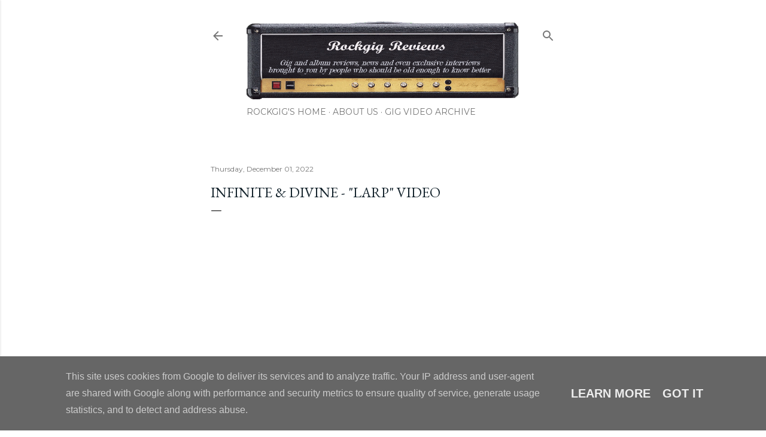

--- FILE ---
content_type: text/html; charset=UTF-8
request_url: https://www.rockgig.co.uk/2022/12/infinite-divine-larp-video.html
body_size: 29455
content:
<!DOCTYPE html>
<html dir='ltr' lang='en-GB'>
<head>
<meta content='width=device-width, initial-scale=1' name='viewport'/>
<title>Infinite &amp; Divine - &quot;LARP&quot; Video</title>
<meta content='text/html; charset=UTF-8' http-equiv='Content-Type'/>
<!-- Chrome, Firefox OS and Opera -->
<meta content='#ffffff' name='theme-color'/>
<!-- Windows Phone -->
<meta content='#ffffff' name='msapplication-navbutton-color'/>
<meta content='blogger' name='generator'/>
<link href='https://www.rockgig.co.uk/favicon.ico' rel='icon' type='image/x-icon'/>
<link href='https://www.rockgig.co.uk/2022/12/infinite-divine-larp-video.html' rel='canonical'/>
<link rel="alternate" type="application/atom+xml" title="Rock Gig Reviews - Atom" href="https://www.rockgig.co.uk/feeds/posts/default" />
<link rel="alternate" type="application/rss+xml" title="Rock Gig Reviews - RSS" href="https://www.rockgig.co.uk/feeds/posts/default?alt=rss" />
<link rel="service.post" type="application/atom+xml" title="Rock Gig Reviews - Atom" href="https://www.blogger.com/feeds/6643379381383411401/posts/default" />

<link rel="alternate" type="application/atom+xml" title="Rock Gig Reviews - Atom" href="https://www.rockgig.co.uk/feeds/7168508083789601290/comments/default" />
<!--Can't find substitution for tag [blog.ieCssRetrofitLinks]-->
<link href='https://i.ytimg.com/vi/H4A3U4WHrL8/hqdefault.jpg' rel='image_src'/>
<meta content='https://www.rockgig.co.uk/2022/12/infinite-divine-larp-video.html' property='og:url'/>
<meta content='Infinite &amp; Divine - &quot;LARP&quot; Video' property='og:title'/>
<meta content='A blog containing rock music news, reviews of live rock gigs, albums and exclusive interviews.' property='og:description'/>
<meta content='https://lh3.googleusercontent.com/blogger_img_proxy/AEn0k_tpjyu1xqkofSLFy4ppQJRFE1sHqNyA6Ztg7ummffSNeQ1tZk3z3Btpu7kRM_kujv2YIiN7tEoxm1DG2GX_RbKfYQvgTRmnmIXxAEyAb-z-saTE_g=w1200-h630-n-k-no-nu' property='og:image'/>
<style type='text/css'>@font-face{font-family:'Calibri';font-style:normal;font-weight:400;font-display:swap;src:url(//fonts.gstatic.com/l/font?kit=J7afnpV-BGlaFfdAhLEY67FIEjg&skey=a1029226f80653a8&v=v15)format('woff2');unicode-range:U+0000-00FF,U+0131,U+0152-0153,U+02BB-02BC,U+02C6,U+02DA,U+02DC,U+0304,U+0308,U+0329,U+2000-206F,U+20AC,U+2122,U+2191,U+2193,U+2212,U+2215,U+FEFF,U+FFFD;}@font-face{font-family:'EB Garamond';font-style:normal;font-weight:400;font-display:swap;src:url(//fonts.gstatic.com/s/ebgaramond/v32/SlGDmQSNjdsmc35JDF1K5E55YMjF_7DPuGi-6_RkCY9_WamXgHlIbvw.woff2)format('woff2');unicode-range:U+0460-052F,U+1C80-1C8A,U+20B4,U+2DE0-2DFF,U+A640-A69F,U+FE2E-FE2F;}@font-face{font-family:'EB Garamond';font-style:normal;font-weight:400;font-display:swap;src:url(//fonts.gstatic.com/s/ebgaramond/v32/SlGDmQSNjdsmc35JDF1K5E55YMjF_7DPuGi-6_RkAI9_WamXgHlIbvw.woff2)format('woff2');unicode-range:U+0301,U+0400-045F,U+0490-0491,U+04B0-04B1,U+2116;}@font-face{font-family:'EB Garamond';font-style:normal;font-weight:400;font-display:swap;src:url(//fonts.gstatic.com/s/ebgaramond/v32/SlGDmQSNjdsmc35JDF1K5E55YMjF_7DPuGi-6_RkCI9_WamXgHlIbvw.woff2)format('woff2');unicode-range:U+1F00-1FFF;}@font-face{font-family:'EB Garamond';font-style:normal;font-weight:400;font-display:swap;src:url(//fonts.gstatic.com/s/ebgaramond/v32/SlGDmQSNjdsmc35JDF1K5E55YMjF_7DPuGi-6_RkB49_WamXgHlIbvw.woff2)format('woff2');unicode-range:U+0370-0377,U+037A-037F,U+0384-038A,U+038C,U+038E-03A1,U+03A3-03FF;}@font-face{font-family:'EB Garamond';font-style:normal;font-weight:400;font-display:swap;src:url(//fonts.gstatic.com/s/ebgaramond/v32/SlGDmQSNjdsmc35JDF1K5E55YMjF_7DPuGi-6_RkC49_WamXgHlIbvw.woff2)format('woff2');unicode-range:U+0102-0103,U+0110-0111,U+0128-0129,U+0168-0169,U+01A0-01A1,U+01AF-01B0,U+0300-0301,U+0303-0304,U+0308-0309,U+0323,U+0329,U+1EA0-1EF9,U+20AB;}@font-face{font-family:'EB Garamond';font-style:normal;font-weight:400;font-display:swap;src:url(//fonts.gstatic.com/s/ebgaramond/v32/SlGDmQSNjdsmc35JDF1K5E55YMjF_7DPuGi-6_RkCo9_WamXgHlIbvw.woff2)format('woff2');unicode-range:U+0100-02BA,U+02BD-02C5,U+02C7-02CC,U+02CE-02D7,U+02DD-02FF,U+0304,U+0308,U+0329,U+1D00-1DBF,U+1E00-1E9F,U+1EF2-1EFF,U+2020,U+20A0-20AB,U+20AD-20C0,U+2113,U+2C60-2C7F,U+A720-A7FF;}@font-face{font-family:'EB Garamond';font-style:normal;font-weight:400;font-display:swap;src:url(//fonts.gstatic.com/s/ebgaramond/v32/SlGDmQSNjdsmc35JDF1K5E55YMjF_7DPuGi-6_RkBI9_WamXgHlI.woff2)format('woff2');unicode-range:U+0000-00FF,U+0131,U+0152-0153,U+02BB-02BC,U+02C6,U+02DA,U+02DC,U+0304,U+0308,U+0329,U+2000-206F,U+20AC,U+2122,U+2191,U+2193,U+2212,U+2215,U+FEFF,U+FFFD;}@font-face{font-family:'Lora';font-style:normal;font-weight:400;font-display:swap;src:url(//fonts.gstatic.com/s/lora/v37/0QI6MX1D_JOuGQbT0gvTJPa787weuxJMkq18ndeYxZ2JTg.woff2)format('woff2');unicode-range:U+0460-052F,U+1C80-1C8A,U+20B4,U+2DE0-2DFF,U+A640-A69F,U+FE2E-FE2F;}@font-face{font-family:'Lora';font-style:normal;font-weight:400;font-display:swap;src:url(//fonts.gstatic.com/s/lora/v37/0QI6MX1D_JOuGQbT0gvTJPa787weuxJFkq18ndeYxZ2JTg.woff2)format('woff2');unicode-range:U+0301,U+0400-045F,U+0490-0491,U+04B0-04B1,U+2116;}@font-face{font-family:'Lora';font-style:normal;font-weight:400;font-display:swap;src:url(//fonts.gstatic.com/s/lora/v37/0QI6MX1D_JOuGQbT0gvTJPa787weuxI9kq18ndeYxZ2JTg.woff2)format('woff2');unicode-range:U+0302-0303,U+0305,U+0307-0308,U+0310,U+0312,U+0315,U+031A,U+0326-0327,U+032C,U+032F-0330,U+0332-0333,U+0338,U+033A,U+0346,U+034D,U+0391-03A1,U+03A3-03A9,U+03B1-03C9,U+03D1,U+03D5-03D6,U+03F0-03F1,U+03F4-03F5,U+2016-2017,U+2034-2038,U+203C,U+2040,U+2043,U+2047,U+2050,U+2057,U+205F,U+2070-2071,U+2074-208E,U+2090-209C,U+20D0-20DC,U+20E1,U+20E5-20EF,U+2100-2112,U+2114-2115,U+2117-2121,U+2123-214F,U+2190,U+2192,U+2194-21AE,U+21B0-21E5,U+21F1-21F2,U+21F4-2211,U+2213-2214,U+2216-22FF,U+2308-230B,U+2310,U+2319,U+231C-2321,U+2336-237A,U+237C,U+2395,U+239B-23B7,U+23D0,U+23DC-23E1,U+2474-2475,U+25AF,U+25B3,U+25B7,U+25BD,U+25C1,U+25CA,U+25CC,U+25FB,U+266D-266F,U+27C0-27FF,U+2900-2AFF,U+2B0E-2B11,U+2B30-2B4C,U+2BFE,U+3030,U+FF5B,U+FF5D,U+1D400-1D7FF,U+1EE00-1EEFF;}@font-face{font-family:'Lora';font-style:normal;font-weight:400;font-display:swap;src:url(//fonts.gstatic.com/s/lora/v37/0QI6MX1D_JOuGQbT0gvTJPa787weuxIvkq18ndeYxZ2JTg.woff2)format('woff2');unicode-range:U+0001-000C,U+000E-001F,U+007F-009F,U+20DD-20E0,U+20E2-20E4,U+2150-218F,U+2190,U+2192,U+2194-2199,U+21AF,U+21E6-21F0,U+21F3,U+2218-2219,U+2299,U+22C4-22C6,U+2300-243F,U+2440-244A,U+2460-24FF,U+25A0-27BF,U+2800-28FF,U+2921-2922,U+2981,U+29BF,U+29EB,U+2B00-2BFF,U+4DC0-4DFF,U+FFF9-FFFB,U+10140-1018E,U+10190-1019C,U+101A0,U+101D0-101FD,U+102E0-102FB,U+10E60-10E7E,U+1D2C0-1D2D3,U+1D2E0-1D37F,U+1F000-1F0FF,U+1F100-1F1AD,U+1F1E6-1F1FF,U+1F30D-1F30F,U+1F315,U+1F31C,U+1F31E,U+1F320-1F32C,U+1F336,U+1F378,U+1F37D,U+1F382,U+1F393-1F39F,U+1F3A7-1F3A8,U+1F3AC-1F3AF,U+1F3C2,U+1F3C4-1F3C6,U+1F3CA-1F3CE,U+1F3D4-1F3E0,U+1F3ED,U+1F3F1-1F3F3,U+1F3F5-1F3F7,U+1F408,U+1F415,U+1F41F,U+1F426,U+1F43F,U+1F441-1F442,U+1F444,U+1F446-1F449,U+1F44C-1F44E,U+1F453,U+1F46A,U+1F47D,U+1F4A3,U+1F4B0,U+1F4B3,U+1F4B9,U+1F4BB,U+1F4BF,U+1F4C8-1F4CB,U+1F4D6,U+1F4DA,U+1F4DF,U+1F4E3-1F4E6,U+1F4EA-1F4ED,U+1F4F7,U+1F4F9-1F4FB,U+1F4FD-1F4FE,U+1F503,U+1F507-1F50B,U+1F50D,U+1F512-1F513,U+1F53E-1F54A,U+1F54F-1F5FA,U+1F610,U+1F650-1F67F,U+1F687,U+1F68D,U+1F691,U+1F694,U+1F698,U+1F6AD,U+1F6B2,U+1F6B9-1F6BA,U+1F6BC,U+1F6C6-1F6CF,U+1F6D3-1F6D7,U+1F6E0-1F6EA,U+1F6F0-1F6F3,U+1F6F7-1F6FC,U+1F700-1F7FF,U+1F800-1F80B,U+1F810-1F847,U+1F850-1F859,U+1F860-1F887,U+1F890-1F8AD,U+1F8B0-1F8BB,U+1F8C0-1F8C1,U+1F900-1F90B,U+1F93B,U+1F946,U+1F984,U+1F996,U+1F9E9,U+1FA00-1FA6F,U+1FA70-1FA7C,U+1FA80-1FA89,U+1FA8F-1FAC6,U+1FACE-1FADC,U+1FADF-1FAE9,U+1FAF0-1FAF8,U+1FB00-1FBFF;}@font-face{font-family:'Lora';font-style:normal;font-weight:400;font-display:swap;src:url(//fonts.gstatic.com/s/lora/v37/0QI6MX1D_JOuGQbT0gvTJPa787weuxJOkq18ndeYxZ2JTg.woff2)format('woff2');unicode-range:U+0102-0103,U+0110-0111,U+0128-0129,U+0168-0169,U+01A0-01A1,U+01AF-01B0,U+0300-0301,U+0303-0304,U+0308-0309,U+0323,U+0329,U+1EA0-1EF9,U+20AB;}@font-face{font-family:'Lora';font-style:normal;font-weight:400;font-display:swap;src:url(//fonts.gstatic.com/s/lora/v37/0QI6MX1D_JOuGQbT0gvTJPa787weuxJPkq18ndeYxZ2JTg.woff2)format('woff2');unicode-range:U+0100-02BA,U+02BD-02C5,U+02C7-02CC,U+02CE-02D7,U+02DD-02FF,U+0304,U+0308,U+0329,U+1D00-1DBF,U+1E00-1E9F,U+1EF2-1EFF,U+2020,U+20A0-20AB,U+20AD-20C0,U+2113,U+2C60-2C7F,U+A720-A7FF;}@font-face{font-family:'Lora';font-style:normal;font-weight:400;font-display:swap;src:url(//fonts.gstatic.com/s/lora/v37/0QI6MX1D_JOuGQbT0gvTJPa787weuxJBkq18ndeYxZ0.woff2)format('woff2');unicode-range:U+0000-00FF,U+0131,U+0152-0153,U+02BB-02BC,U+02C6,U+02DA,U+02DC,U+0304,U+0308,U+0329,U+2000-206F,U+20AC,U+2122,U+2191,U+2193,U+2212,U+2215,U+FEFF,U+FFFD;}@font-face{font-family:'Montserrat';font-style:normal;font-weight:400;font-display:swap;src:url(//fonts.gstatic.com/s/montserrat/v31/JTUSjIg1_i6t8kCHKm459WRhyyTh89ZNpQ.woff2)format('woff2');unicode-range:U+0460-052F,U+1C80-1C8A,U+20B4,U+2DE0-2DFF,U+A640-A69F,U+FE2E-FE2F;}@font-face{font-family:'Montserrat';font-style:normal;font-weight:400;font-display:swap;src:url(//fonts.gstatic.com/s/montserrat/v31/JTUSjIg1_i6t8kCHKm459W1hyyTh89ZNpQ.woff2)format('woff2');unicode-range:U+0301,U+0400-045F,U+0490-0491,U+04B0-04B1,U+2116;}@font-face{font-family:'Montserrat';font-style:normal;font-weight:400;font-display:swap;src:url(//fonts.gstatic.com/s/montserrat/v31/JTUSjIg1_i6t8kCHKm459WZhyyTh89ZNpQ.woff2)format('woff2');unicode-range:U+0102-0103,U+0110-0111,U+0128-0129,U+0168-0169,U+01A0-01A1,U+01AF-01B0,U+0300-0301,U+0303-0304,U+0308-0309,U+0323,U+0329,U+1EA0-1EF9,U+20AB;}@font-face{font-family:'Montserrat';font-style:normal;font-weight:400;font-display:swap;src:url(//fonts.gstatic.com/s/montserrat/v31/JTUSjIg1_i6t8kCHKm459WdhyyTh89ZNpQ.woff2)format('woff2');unicode-range:U+0100-02BA,U+02BD-02C5,U+02C7-02CC,U+02CE-02D7,U+02DD-02FF,U+0304,U+0308,U+0329,U+1D00-1DBF,U+1E00-1E9F,U+1EF2-1EFF,U+2020,U+20A0-20AB,U+20AD-20C0,U+2113,U+2C60-2C7F,U+A720-A7FF;}@font-face{font-family:'Montserrat';font-style:normal;font-weight:400;font-display:swap;src:url(//fonts.gstatic.com/s/montserrat/v31/JTUSjIg1_i6t8kCHKm459WlhyyTh89Y.woff2)format('woff2');unicode-range:U+0000-00FF,U+0131,U+0152-0153,U+02BB-02BC,U+02C6,U+02DA,U+02DC,U+0304,U+0308,U+0329,U+2000-206F,U+20AC,U+2122,U+2191,U+2193,U+2212,U+2215,U+FEFF,U+FFFD;}@font-face{font-family:'Montserrat';font-style:normal;font-weight:700;font-display:swap;src:url(//fonts.gstatic.com/s/montserrat/v31/JTUSjIg1_i6t8kCHKm459WRhyyTh89ZNpQ.woff2)format('woff2');unicode-range:U+0460-052F,U+1C80-1C8A,U+20B4,U+2DE0-2DFF,U+A640-A69F,U+FE2E-FE2F;}@font-face{font-family:'Montserrat';font-style:normal;font-weight:700;font-display:swap;src:url(//fonts.gstatic.com/s/montserrat/v31/JTUSjIg1_i6t8kCHKm459W1hyyTh89ZNpQ.woff2)format('woff2');unicode-range:U+0301,U+0400-045F,U+0490-0491,U+04B0-04B1,U+2116;}@font-face{font-family:'Montserrat';font-style:normal;font-weight:700;font-display:swap;src:url(//fonts.gstatic.com/s/montserrat/v31/JTUSjIg1_i6t8kCHKm459WZhyyTh89ZNpQ.woff2)format('woff2');unicode-range:U+0102-0103,U+0110-0111,U+0128-0129,U+0168-0169,U+01A0-01A1,U+01AF-01B0,U+0300-0301,U+0303-0304,U+0308-0309,U+0323,U+0329,U+1EA0-1EF9,U+20AB;}@font-face{font-family:'Montserrat';font-style:normal;font-weight:700;font-display:swap;src:url(//fonts.gstatic.com/s/montserrat/v31/JTUSjIg1_i6t8kCHKm459WdhyyTh89ZNpQ.woff2)format('woff2');unicode-range:U+0100-02BA,U+02BD-02C5,U+02C7-02CC,U+02CE-02D7,U+02DD-02FF,U+0304,U+0308,U+0329,U+1D00-1DBF,U+1E00-1E9F,U+1EF2-1EFF,U+2020,U+20A0-20AB,U+20AD-20C0,U+2113,U+2C60-2C7F,U+A720-A7FF;}@font-face{font-family:'Montserrat';font-style:normal;font-weight:700;font-display:swap;src:url(//fonts.gstatic.com/s/montserrat/v31/JTUSjIg1_i6t8kCHKm459WlhyyTh89Y.woff2)format('woff2');unicode-range:U+0000-00FF,U+0131,U+0152-0153,U+02BB-02BC,U+02C6,U+02DA,U+02DC,U+0304,U+0308,U+0329,U+2000-206F,U+20AC,U+2122,U+2191,U+2193,U+2212,U+2215,U+FEFF,U+FFFD;}</style>
<style id='page-skin-1' type='text/css'><!--
/*! normalize.css v3.0.1 | MIT License | git.io/normalize */html{font-family:sans-serif;-ms-text-size-adjust:100%;-webkit-text-size-adjust:100%}body{margin:0}article,aside,details,figcaption,figure,footer,header,hgroup,main,nav,section,summary{display:block}audio,canvas,progress,video{display:inline-block;vertical-align:baseline}audio:not([controls]){display:none;height:0}[hidden],template{display:none}a{background:transparent}a:active,a:hover{outline:0}abbr[title]{border-bottom:1px dotted}b,strong{font-weight:bold}dfn{font-style:italic}h1{font-size:2em;margin:.67em 0}mark{background:#ff0;color:#000}small{font-size:80%}sub,sup{font-size:75%;line-height:0;position:relative;vertical-align:baseline}sup{top:-0.5em}sub{bottom:-0.25em}img{border:0}svg:not(:root){overflow:hidden}figure{margin:1em 40px}hr{-moz-box-sizing:content-box;box-sizing:content-box;height:0}pre{overflow:auto}code,kbd,pre,samp{font-family:monospace,monospace;font-size:1em}button,input,optgroup,select,textarea{color:inherit;font:inherit;margin:0}button{overflow:visible}button,select{text-transform:none}button,html input[type="button"],input[type="reset"],input[type="submit"]{-webkit-appearance:button;cursor:pointer}button[disabled],html input[disabled]{cursor:default}button::-moz-focus-inner,input::-moz-focus-inner{border:0;padding:0}input{line-height:normal}input[type="checkbox"],input[type="radio"]{box-sizing:border-box;padding:0}input[type="number"]::-webkit-inner-spin-button,input[type="number"]::-webkit-outer-spin-button{height:auto}input[type="search"]{-webkit-appearance:textfield;-moz-box-sizing:content-box;-webkit-box-sizing:content-box;box-sizing:content-box}input[type="search"]::-webkit-search-cancel-button,input[type="search"]::-webkit-search-decoration{-webkit-appearance:none}fieldset{border:1px solid #c0c0c0;margin:0 2px;padding:.35em .625em .75em}legend{border:0;padding:0}textarea{overflow:auto}optgroup{font-weight:bold}table{border-collapse:collapse;border-spacing:0}td,th{padding:0}
/*!************************************************
* Blogger Template Style
* Name: Soho
**************************************************/
body{
overflow-wrap:break-word;
word-break:break-word;
word-wrap:break-word
}
.hidden{
display:none
}
.invisible{
visibility:hidden
}
.container::after,.float-container::after{
clear:both;
content:"";
display:table
}
.clearboth{
clear:both
}
#comments .comment .comment-actions,.subscribe-popup .FollowByEmail .follow-by-email-submit{
background:0 0;
border:0;
box-shadow:none;
color:#339ea9;
cursor:pointer;
font-size:14px;
font-weight:700;
outline:0;
text-decoration:none;
text-transform:uppercase;
width:auto
}
.dim-overlay{
background-color:rgba(0,0,0,.54);
height:100vh;
left:0;
position:fixed;
top:0;
width:100%
}
#sharing-dim-overlay{
background-color:transparent
}
input::-ms-clear{
display:none
}
.blogger-logo,.svg-icon-24.blogger-logo{
fill:#ff9800;
opacity:1
}
.loading-spinner-large{
-webkit-animation:mspin-rotate 1.568s infinite linear;
animation:mspin-rotate 1.568s infinite linear;
height:48px;
overflow:hidden;
position:absolute;
width:48px;
z-index:200
}
.loading-spinner-large>div{
-webkit-animation:mspin-revrot 5332ms infinite steps(4);
animation:mspin-revrot 5332ms infinite steps(4)
}
.loading-spinner-large>div>div{
-webkit-animation:mspin-singlecolor-large-film 1333ms infinite steps(81);
animation:mspin-singlecolor-large-film 1333ms infinite steps(81);
background-size:100%;
height:48px;
width:3888px
}
.mspin-black-large>div>div,.mspin-grey_54-large>div>div{
background-image:url(https://www.blogblog.com/indie/mspin_black_large.svg)
}
.mspin-white-large>div>div{
background-image:url(https://www.blogblog.com/indie/mspin_white_large.svg)
}
.mspin-grey_54-large{
opacity:.54
}
@-webkit-keyframes mspin-singlecolor-large-film{
from{
-webkit-transform:translateX(0);
transform:translateX(0)
}
to{
-webkit-transform:translateX(-3888px);
transform:translateX(-3888px)
}
}
@keyframes mspin-singlecolor-large-film{
from{
-webkit-transform:translateX(0);
transform:translateX(0)
}
to{
-webkit-transform:translateX(-3888px);
transform:translateX(-3888px)
}
}
@-webkit-keyframes mspin-rotate{
from{
-webkit-transform:rotate(0);
transform:rotate(0)
}
to{
-webkit-transform:rotate(360deg);
transform:rotate(360deg)
}
}
@keyframes mspin-rotate{
from{
-webkit-transform:rotate(0);
transform:rotate(0)
}
to{
-webkit-transform:rotate(360deg);
transform:rotate(360deg)
}
}
@-webkit-keyframes mspin-revrot{
from{
-webkit-transform:rotate(0);
transform:rotate(0)
}
to{
-webkit-transform:rotate(-360deg);
transform:rotate(-360deg)
}
}
@keyframes mspin-revrot{
from{
-webkit-transform:rotate(0);
transform:rotate(0)
}
to{
-webkit-transform:rotate(-360deg);
transform:rotate(-360deg)
}
}
.skip-navigation{
background-color:#fff;
box-sizing:border-box;
color:#000;
display:block;
height:0;
left:0;
line-height:50px;
overflow:hidden;
padding-top:0;
position:fixed;
text-align:center;
top:0;
-webkit-transition:box-shadow .3s,height .3s,padding-top .3s;
transition:box-shadow .3s,height .3s,padding-top .3s;
width:100%;
z-index:900
}
.skip-navigation:focus{
box-shadow:0 4px 5px 0 rgba(0,0,0,.14),0 1px 10px 0 rgba(0,0,0,.12),0 2px 4px -1px rgba(0,0,0,.2);
height:50px
}
#main{
outline:0
}
.main-heading{
position:absolute;
clip:rect(1px,1px,1px,1px);
padding:0;
border:0;
height:1px;
width:1px;
overflow:hidden
}
.Attribution{
margin-top:1em;
text-align:center
}
.Attribution .blogger img,.Attribution .blogger svg{
vertical-align:bottom
}
.Attribution .blogger img{
margin-right:.5em
}
.Attribution div{
line-height:24px;
margin-top:.5em
}
.Attribution .copyright,.Attribution .image-attribution{
font-size:.7em;
margin-top:1.5em
}
.BLOG_mobile_video_class{
display:none
}
.bg-photo{
background-attachment:scroll!important
}
body .CSS_LIGHTBOX{
z-index:900
}
.extendable .show-less,.extendable .show-more{
border-color:#339ea9;
color:#339ea9;
margin-top:8px
}
.extendable .show-less.hidden,.extendable .show-more.hidden{
display:none
}
.inline-ad{
display:none;
max-width:100%;
overflow:hidden
}
.adsbygoogle{
display:block
}
#cookieChoiceInfo{
bottom:0;
top:auto
}
iframe.b-hbp-video{
border:0
}
.post-body img{
max-width:100%
}
.post-body iframe{
max-width:100%
}
.post-body a[imageanchor="1"]{
display:inline-block
}
.byline{
margin-right:1em
}
.byline:last-child{
margin-right:0
}
.link-copied-dialog{
max-width:520px;
outline:0
}
.link-copied-dialog .modal-dialog-buttons{
margin-top:8px
}
.link-copied-dialog .goog-buttonset-default{
background:0 0;
border:0
}
.link-copied-dialog .goog-buttonset-default:focus{
outline:0
}
.paging-control-container{
margin-bottom:16px
}
.paging-control-container .paging-control{
display:inline-block
}
.paging-control-container .comment-range-text::after,.paging-control-container .paging-control{
color:#339ea9
}
.paging-control-container .comment-range-text,.paging-control-container .paging-control{
margin-right:8px
}
.paging-control-container .comment-range-text::after,.paging-control-container .paging-control::after{
content:"\b7";
cursor:default;
padding-left:8px;
pointer-events:none
}
.paging-control-container .comment-range-text:last-child::after,.paging-control-container .paging-control:last-child::after{
content:none
}
.byline.reactions iframe{
height:20px
}
.b-notification{
color:#000;
background-color:#fff;
border-bottom:solid 1px #000;
box-sizing:border-box;
padding:16px 32px;
text-align:center
}
.b-notification.visible{
-webkit-transition:margin-top .3s cubic-bezier(.4,0,.2,1);
transition:margin-top .3s cubic-bezier(.4,0,.2,1)
}
.b-notification.invisible{
position:absolute
}
.b-notification-close{
position:absolute;
right:8px;
top:8px
}
.no-posts-message{
line-height:40px;
text-align:center
}
@media screen and (max-width:1362px){
body.item-view .post-body a[imageanchor="1"][style*="float: left;"],body.item-view .post-body a[imageanchor="1"][style*="float: right;"]{
float:none!important;
clear:none!important
}
body.item-view .post-body a[imageanchor="1"] img{
display:block;
height:auto;
margin:0 auto
}
body.item-view .post-body>.separator:first-child>a[imageanchor="1"]:first-child{
margin-top:20px
}
.post-body a[imageanchor]{
display:block
}
body.item-view .post-body a[imageanchor="1"]{
margin-left:0!important;
margin-right:0!important
}
body.item-view .post-body a[imageanchor="1"]+a[imageanchor="1"]{
margin-top:16px
}
}
.item-control{
display:none
}
#comments{
border-top:1px dashed rgba(0,0,0,.54);
margin-top:20px;
padding:20px
}
#comments .comment-thread ol{
margin:0;
padding-left:0;
padding-left:0
}
#comments .comment .comment-replybox-single,#comments .comment-thread .comment-replies{
margin-left:60px
}
#comments .comment-thread .thread-count{
display:none
}
#comments .comment{
list-style-type:none;
padding:0 0 30px;
position:relative
}
#comments .comment .comment{
padding-bottom:8px
}
.comment .avatar-image-container{
position:absolute
}
.comment .avatar-image-container img{
border-radius:50%
}
.avatar-image-container svg,.comment .avatar-image-container .avatar-icon{
border-radius:50%;
border:solid 1px #000000;
box-sizing:border-box;
fill:#000000;
height:35px;
margin:0;
padding:7px;
width:35px
}
.comment .comment-block{
margin-top:10px;
margin-left:60px;
padding-bottom:0
}
#comments .comment-author-header-wrapper{
margin-left:40px
}
#comments .comment .thread-expanded .comment-block{
padding-bottom:20px
}
#comments .comment .comment-header .user,#comments .comment .comment-header .user a{
color:#000000;
font-style:normal;
font-weight:700
}
#comments .comment .comment-actions{
bottom:0;
margin-bottom:15px;
position:absolute
}
#comments .comment .comment-actions>*{
margin-right:8px
}
#comments .comment .comment-header .datetime{
bottom:0;
color:rgba(0, 0, 0, 0.54);
display:inline-block;
font-size:13px;
font-style:italic;
margin-left:8px
}
#comments .comment .comment-footer .comment-timestamp a,#comments .comment .comment-header .datetime a{
color:rgba(0, 0, 0, 0.54)
}
#comments .comment .comment-content,.comment .comment-body{
margin-top:12px;
word-break:break-word
}
.comment-body{
margin-bottom:12px
}
#comments.embed[data-num-comments="0"]{
border:0;
margin-top:0;
padding-top:0
}
#comments.embed[data-num-comments="0"] #comment-post-message,#comments.embed[data-num-comments="0"] div.comment-form>p,#comments.embed[data-num-comments="0"] p.comment-footer{
display:none
}
#comment-editor-src{
display:none
}
.comments .comments-content .loadmore.loaded{
max-height:0;
opacity:0;
overflow:hidden
}
.extendable .remaining-items{
height:0;
overflow:hidden;
-webkit-transition:height .3s cubic-bezier(.4,0,.2,1);
transition:height .3s cubic-bezier(.4,0,.2,1)
}
.extendable .remaining-items.expanded{
height:auto
}
.svg-icon-24,.svg-icon-24-button{
cursor:pointer;
height:24px;
width:24px;
min-width:24px
}
.touch-icon{
margin:-12px;
padding:12px
}
.touch-icon:active,.touch-icon:focus{
background-color:rgba(153,153,153,.4);
border-radius:50%
}
svg:not(:root).touch-icon{
overflow:visible
}
html[dir=rtl] .rtl-reversible-icon{
-webkit-transform:scaleX(-1);
-ms-transform:scaleX(-1);
transform:scaleX(-1)
}
.svg-icon-24-button,.touch-icon-button{
background:0 0;
border:0;
margin:0;
outline:0;
padding:0
}
.touch-icon-button .touch-icon:active,.touch-icon-button .touch-icon:focus{
background-color:transparent
}
.touch-icon-button:active .touch-icon,.touch-icon-button:focus .touch-icon{
background-color:rgba(153,153,153,.4);
border-radius:50%
}
.Profile .default-avatar-wrapper .avatar-icon{
border-radius:50%;
border:solid 1px #000000;
box-sizing:border-box;
fill:#000000;
margin:0
}
.Profile .individual .default-avatar-wrapper .avatar-icon{
padding:25px
}
.Profile .individual .avatar-icon,.Profile .individual .profile-img{
height:120px;
width:120px
}
.Profile .team .default-avatar-wrapper .avatar-icon{
padding:8px
}
.Profile .team .avatar-icon,.Profile .team .default-avatar-wrapper,.Profile .team .profile-img{
height:40px;
width:40px
}
.snippet-container{
margin:0;
position:relative;
overflow:hidden
}
.snippet-fade{
bottom:0;
box-sizing:border-box;
position:absolute;
width:96px
}
.snippet-fade{
right:0
}
.snippet-fade:after{
content:"\2026"
}
.snippet-fade:after{
float:right
}
.centered-top-container.sticky{
left:0;
position:fixed;
right:0;
top:0;
width:auto;
z-index:50;
-webkit-transition-property:opacity,-webkit-transform;
transition-property:opacity,-webkit-transform;
transition-property:transform,opacity;
transition-property:transform,opacity,-webkit-transform;
-webkit-transition-duration:.2s;
transition-duration:.2s;
-webkit-transition-timing-function:cubic-bezier(.4,0,.2,1);
transition-timing-function:cubic-bezier(.4,0,.2,1)
}
.centered-top-placeholder{
display:none
}
.collapsed-header .centered-top-placeholder{
display:block
}
.centered-top-container .Header .replaced h1,.centered-top-placeholder .Header .replaced h1{
display:none
}
.centered-top-container.sticky .Header .replaced h1{
display:block
}
.centered-top-container.sticky .Header .header-widget{
background:0 0
}
.centered-top-container.sticky .Header .header-image-wrapper{
display:none
}
.centered-top-container img,.centered-top-placeholder img{
max-width:100%
}
.collapsible{
-webkit-transition:height .3s cubic-bezier(.4,0,.2,1);
transition:height .3s cubic-bezier(.4,0,.2,1)
}
.collapsible,.collapsible>summary{
display:block;
overflow:hidden
}
.collapsible>:not(summary){
display:none
}
.collapsible[open]>:not(summary){
display:block
}
.collapsible:focus,.collapsible>summary:focus{
outline:0
}
.collapsible>summary{
cursor:pointer;
display:block;
padding:0
}
.collapsible:focus>summary,.collapsible>summary:focus{
background-color:transparent
}
.collapsible>summary::-webkit-details-marker{
display:none
}
.collapsible-title{
-webkit-box-align:center;
-webkit-align-items:center;
-ms-flex-align:center;
align-items:center;
display:-webkit-box;
display:-webkit-flex;
display:-ms-flexbox;
display:flex
}
.collapsible-title .title{
-webkit-box-flex:1;
-webkit-flex:1 1 auto;
-ms-flex:1 1 auto;
flex:1 1 auto;
-webkit-box-ordinal-group:1;
-webkit-order:0;
-ms-flex-order:0;
order:0;
overflow:hidden;
text-overflow:ellipsis;
white-space:nowrap
}
.collapsible-title .chevron-down,.collapsible[open] .collapsible-title .chevron-up{
display:block
}
.collapsible-title .chevron-up,.collapsible[open] .collapsible-title .chevron-down{
display:none
}
.flat-button{
cursor:pointer;
display:inline-block;
font-weight:700;
text-transform:uppercase;
border-radius:2px;
padding:8px;
margin:-8px
}
.flat-icon-button{
background:0 0;
border:0;
margin:0;
outline:0;
padding:0;
margin:-12px;
padding:12px;
cursor:pointer;
box-sizing:content-box;
display:inline-block;
line-height:0
}
.flat-icon-button,.flat-icon-button .splash-wrapper{
border-radius:50%
}
.flat-icon-button .splash.animate{
-webkit-animation-duration:.3s;
animation-duration:.3s
}
.overflowable-container{
max-height:28px;
overflow:hidden;
position:relative
}
.overflow-button{
cursor:pointer
}
#overflowable-dim-overlay{
background:0 0
}
.overflow-popup{
box-shadow:0 2px 2px 0 rgba(0,0,0,.14),0 3px 1px -2px rgba(0,0,0,.2),0 1px 5px 0 rgba(0,0,0,.12);
background-color:#ffffff;
left:0;
max-width:calc(100% - 32px);
position:absolute;
top:0;
visibility:hidden;
z-index:101
}
.overflow-popup ul{
list-style:none
}
.overflow-popup .tabs li,.overflow-popup li{
display:block;
height:auto
}
.overflow-popup .tabs li{
padding-left:0;
padding-right:0
}
.overflow-button.hidden,.overflow-popup .tabs li.hidden,.overflow-popup li.hidden{
display:none
}
.search{
display:-webkit-box;
display:-webkit-flex;
display:-ms-flexbox;
display:flex;
line-height:24px;
width:24px
}
.search.focused{
width:100%
}
.search.focused .section{
width:100%
}
.search form{
z-index:101
}
.search h3{
display:none
}
.search form{
display:-webkit-box;
display:-webkit-flex;
display:-ms-flexbox;
display:flex;
-webkit-box-flex:1;
-webkit-flex:1 0 0;
-ms-flex:1 0 0px;
flex:1 0 0;
border-bottom:solid 1px transparent;
padding-bottom:8px
}
.search form>*{
display:none
}
.search.focused form>*{
display:block
}
.search .search-input label{
display:none
}
.centered-top-placeholder.cloned .search form{
z-index:30
}
.search.focused form{
border-color:rgba(0, 0, 0, 0.10);
position:relative;
width:auto
}
.collapsed-header .centered-top-container .search.focused form{
border-bottom-color:transparent
}
.search-expand{
-webkit-box-flex:0;
-webkit-flex:0 0 auto;
-ms-flex:0 0 auto;
flex:0 0 auto
}
.search-expand-text{
display:none
}
.search-close{
display:inline;
vertical-align:middle
}
.search-input{
-webkit-box-flex:1;
-webkit-flex:1 0 1px;
-ms-flex:1 0 1px;
flex:1 0 1px
}
.search-input input{
background:0 0;
border:0;
box-sizing:border-box;
color:rgba(0, 0, 0, 0.10);
display:inline-block;
outline:0;
width:calc(100% - 48px)
}
.search-input input.no-cursor{
color:transparent;
text-shadow:0 0 0 rgba(0, 0, 0, 0.10)
}
.collapsed-header .centered-top-container .search-action,.collapsed-header .centered-top-container .search-input input{
color:rgba(0, 0, 0, 0.10)
}
.collapsed-header .centered-top-container .search-input input.no-cursor{
color:transparent;
text-shadow:0 0 0 rgba(0, 0, 0, 0.10)
}
.collapsed-header .centered-top-container .search-input input.no-cursor:focus,.search-input input.no-cursor:focus{
outline:0
}
.search-focused>*{
visibility:hidden
}
.search-focused .search,.search-focused .search-icon{
visibility:visible
}
.search.focused .search-action{
display:block
}
.search.focused .search-action:disabled{
opacity:.3
}
.widget.Sharing .sharing-button{
display:none
}
.widget.Sharing .sharing-buttons li{
padding:0
}
.widget.Sharing .sharing-buttons li span{
display:none
}
.post-share-buttons{
position:relative
}
.centered-bottom .share-buttons .svg-icon-24,.share-buttons .svg-icon-24{
fill:#000000
}
.sharing-open.touch-icon-button:active .touch-icon,.sharing-open.touch-icon-button:focus .touch-icon{
background-color:transparent
}
.share-buttons{
background-color:#ffffff;
border-radius:2px;
box-shadow:0 2px 2px 0 rgba(0,0,0,.14),0 3px 1px -2px rgba(0,0,0,.2),0 1px 5px 0 rgba(0,0,0,.12);
color:#000000;
list-style:none;
margin:0;
padding:8px 0;
position:absolute;
top:-11px;
min-width:200px;
z-index:101
}
.share-buttons.hidden{
display:none
}
.sharing-button{
background:0 0;
border:0;
margin:0;
outline:0;
padding:0;
cursor:pointer
}
.share-buttons li{
margin:0;
height:48px
}
.share-buttons li:last-child{
margin-bottom:0
}
.share-buttons li .sharing-platform-button{
box-sizing:border-box;
cursor:pointer;
display:block;
height:100%;
margin-bottom:0;
padding:0 16px;
position:relative;
width:100%
}
.share-buttons li .sharing-platform-button:focus,.share-buttons li .sharing-platform-button:hover{
background-color:rgba(128,128,128,.1);
outline:0
}
.share-buttons li svg[class*=" sharing-"],.share-buttons li svg[class^=sharing-]{
position:absolute;
top:10px
}
.share-buttons li span.sharing-platform-button{
position:relative;
top:0
}
.share-buttons li .platform-sharing-text{
display:block;
font-size:16px;
line-height:48px;
white-space:nowrap
}
.share-buttons li .platform-sharing-text{
margin-left:56px
}
.sidebar-container{
background-color:#f7f7f7;
max-width:296px;
overflow-y:auto;
-webkit-transition-property:-webkit-transform;
transition-property:-webkit-transform;
transition-property:transform;
transition-property:transform,-webkit-transform;
-webkit-transition-duration:.3s;
transition-duration:.3s;
-webkit-transition-timing-function:cubic-bezier(0,0,.2,1);
transition-timing-function:cubic-bezier(0,0,.2,1);
width:296px;
z-index:101;
-webkit-overflow-scrolling:touch
}
.sidebar-container .navigation{
line-height:0;
padding:16px
}
.sidebar-container .sidebar-back{
cursor:pointer
}
.sidebar-container .widget{
background:0 0;
margin:0 16px;
padding:16px 0
}
.sidebar-container .widget .title{
color:rgba(0, 0, 0, 0.54);
margin:0
}
.sidebar-container .widget ul{
list-style:none;
margin:0;
padding:0
}
.sidebar-container .widget ul ul{
margin-left:1em
}
.sidebar-container .widget li{
font-size:16px;
line-height:normal
}
.sidebar-container .widget+.widget{
border-top:1px dashed #339ea9
}
.BlogArchive li{
margin:16px 0
}
.BlogArchive li:last-child{
margin-bottom:0
}
.Label li a{
display:inline-block
}
.BlogArchive .post-count,.Label .label-count{
float:right;
margin-left:.25em
}
.BlogArchive .post-count::before,.Label .label-count::before{
content:"("
}
.BlogArchive .post-count::after,.Label .label-count::after{
content:")"
}
.widget.Translate .skiptranslate>div{
display:block!important
}
.widget.Profile .profile-link{
display:-webkit-box;
display:-webkit-flex;
display:-ms-flexbox;
display:flex
}
.widget.Profile .team-member .default-avatar-wrapper,.widget.Profile .team-member .profile-img{
-webkit-box-flex:0;
-webkit-flex:0 0 auto;
-ms-flex:0 0 auto;
flex:0 0 auto;
margin-right:1em
}
.widget.Profile .individual .profile-link{
-webkit-box-orient:vertical;
-webkit-box-direction:normal;
-webkit-flex-direction:column;
-ms-flex-direction:column;
flex-direction:column
}
.widget.Profile .team .profile-link .profile-name{
-webkit-align-self:center;
-ms-flex-item-align:center;
align-self:center;
display:block;
-webkit-box-flex:1;
-webkit-flex:1 1 auto;
-ms-flex:1 1 auto;
flex:1 1 auto
}
.dim-overlay{
background-color:rgba(0,0,0,.54);
z-index:100
}
body.sidebar-visible{
overflow-y:hidden
}
@media screen and (max-width:1651px){
.sidebar-container{
bottom:0;
position:fixed;
top:0;
left:0;
right:auto
}
.sidebar-container.sidebar-invisible{
-webkit-transition-timing-function:cubic-bezier(.4,0,.6,1);
transition-timing-function:cubic-bezier(.4,0,.6,1)
}
html[dir=ltr] .sidebar-container.sidebar-invisible{
-webkit-transform:translateX(-296px);
-ms-transform:translateX(-296px);
transform:translateX(-296px)
}
html[dir=rtl] .sidebar-container.sidebar-invisible{
-webkit-transform:translateX(296px);
-ms-transform:translateX(296px);
transform:translateX(296px)
}
}
@media screen and (min-width:1652px){
.sidebar-container{
position:absolute;
top:0;
left:0;
right:auto
}
.sidebar-container .navigation{
display:none
}
}
.dialog{
box-shadow:0 2px 2px 0 rgba(0,0,0,.14),0 3px 1px -2px rgba(0,0,0,.2),0 1px 5px 0 rgba(0,0,0,.12);
background:#ffffff;
box-sizing:border-box;
color:#000000;
padding:30px;
position:fixed;
text-align:center;
width:calc(100% - 24px);
z-index:101
}
.dialog input[type=email],.dialog input[type=text]{
background-color:transparent;
border:0;
border-bottom:solid 1px rgba(0,0,0,.12);
color:#000000;
display:block;
font-family:EB Garamond, serif;
font-size:16px;
line-height:24px;
margin:auto;
padding-bottom:7px;
outline:0;
text-align:center;
width:100%
}
.dialog input[type=email]::-webkit-input-placeholder,.dialog input[type=text]::-webkit-input-placeholder{
color:#000000
}
.dialog input[type=email]::-moz-placeholder,.dialog input[type=text]::-moz-placeholder{
color:#000000
}
.dialog input[type=email]:-ms-input-placeholder,.dialog input[type=text]:-ms-input-placeholder{
color:#000000
}
.dialog input[type=email]::-ms-input-placeholder,.dialog input[type=text]::-ms-input-placeholder{
color:#000000
}
.dialog input[type=email]::placeholder,.dialog input[type=text]::placeholder{
color:#000000
}
.dialog input[type=email]:focus,.dialog input[type=text]:focus{
border-bottom:solid 2px #339ea9;
padding-bottom:6px
}
.dialog input.no-cursor{
color:transparent;
text-shadow:0 0 0 #000000
}
.dialog input.no-cursor:focus{
outline:0
}
.dialog input.no-cursor:focus{
outline:0
}
.dialog input[type=submit]{
font-family:EB Garamond, serif
}
.dialog .goog-buttonset-default{
color:#339ea9
}
.subscribe-popup{
max-width:364px
}
.subscribe-popup h3{
color:#14232c;
font-size:1.8em;
margin-top:0
}
.subscribe-popup .FollowByEmail h3{
display:none
}
.subscribe-popup .FollowByEmail .follow-by-email-submit{
color:#339ea9;
display:inline-block;
margin:0 auto;
margin-top:24px;
width:auto;
white-space:normal
}
.subscribe-popup .FollowByEmail .follow-by-email-submit:disabled{
cursor:default;
opacity:.3
}
@media (max-width:800px){
.blog-name div.widget.Subscribe{
margin-bottom:16px
}
body.item-view .blog-name div.widget.Subscribe{
margin:8px auto 16px auto;
width:100%
}
}
body#layout .bg-photo,body#layout .bg-photo-overlay{
display:none
}
body#layout .page_body{
padding:0;
position:relative;
top:0
}
body#layout .page{
display:inline-block;
left:inherit;
position:relative;
vertical-align:top;
width:540px
}
body#layout .centered{
max-width:954px
}
body#layout .navigation{
display:none
}
body#layout .sidebar-container{
display:inline-block;
width:40%
}
body#layout .hamburger-menu,body#layout .search{
display:none
}
body{
background-color:#ffffff;
color:#000000;
font:normal 400 20px EB Garamond, serif;
height:100%;
margin:0;
min-height:100vh
}
h1,h2,h3,h4,h5,h6{
font-weight:400
}
a{
color:#339ea9;
text-decoration:none
}
.dim-overlay{
z-index:100
}
body.sidebar-visible .page_body{
overflow-y:scroll
}
.widget .title{
color:rgba(0, 0, 0, 0.54);
font:normal 400 12px Montserrat, sans-serif
}
.extendable .show-less,.extendable .show-more{
color:#339ea9;
font:normal 400 12px Montserrat, sans-serif;
margin:12px -8px 0 -8px;
text-transform:uppercase
}
.footer .widget,.main .widget{
margin:50px 0
}
.main .widget .title{
text-transform:uppercase
}
.inline-ad{
display:block;
margin-top:50px
}
.adsbygoogle{
text-align:center
}
.page_body{
display:-webkit-box;
display:-webkit-flex;
display:-ms-flexbox;
display:flex;
-webkit-box-orient:vertical;
-webkit-box-direction:normal;
-webkit-flex-direction:column;
-ms-flex-direction:column;
flex-direction:column;
min-height:100vh;
position:relative;
z-index:20
}
.page_body>*{
-webkit-box-flex:0;
-webkit-flex:0 0 auto;
-ms-flex:0 0 auto;
flex:0 0 auto
}
.page_body>#footer{
margin-top:auto
}
.centered-bottom,.centered-top{
margin:0 32px;
max-width:100%
}
.centered-top{
padding-bottom:12px;
padding-top:12px
}
.sticky .centered-top{
padding-bottom:0;
padding-top:0
}
.centered-top-container,.centered-top-placeholder{
background:#ffffff
}
.centered-top{
display:-webkit-box;
display:-webkit-flex;
display:-ms-flexbox;
display:flex;
-webkit-flex-wrap:wrap;
-ms-flex-wrap:wrap;
flex-wrap:wrap;
-webkit-box-pack:justify;
-webkit-justify-content:space-between;
-ms-flex-pack:justify;
justify-content:space-between;
position:relative
}
.sticky .centered-top{
-webkit-flex-wrap:nowrap;
-ms-flex-wrap:nowrap;
flex-wrap:nowrap
}
.centered-top-container .svg-icon-24,.centered-top-placeholder .svg-icon-24{
fill:rgba(0, 0, 0, 0.54)
}
.back-button-container,.hamburger-menu-container{
-webkit-box-flex:0;
-webkit-flex:0 0 auto;
-ms-flex:0 0 auto;
flex:0 0 auto;
height:48px;
-webkit-box-ordinal-group:2;
-webkit-order:1;
-ms-flex-order:1;
order:1
}
.sticky .back-button-container,.sticky .hamburger-menu-container{
-webkit-box-ordinal-group:2;
-webkit-order:1;
-ms-flex-order:1;
order:1
}
.back-button,.hamburger-menu,.search-expand-icon{
cursor:pointer;
margin-top:0
}
.search{
-webkit-box-align:start;
-webkit-align-items:flex-start;
-ms-flex-align:start;
align-items:flex-start;
-webkit-box-flex:0;
-webkit-flex:0 0 auto;
-ms-flex:0 0 auto;
flex:0 0 auto;
height:48px;
margin-left:24px;
-webkit-box-ordinal-group:4;
-webkit-order:3;
-ms-flex-order:3;
order:3
}
.search,.search.focused{
width:auto
}
.search.focused{
position:static
}
.sticky .search{
display:none;
-webkit-box-ordinal-group:5;
-webkit-order:4;
-ms-flex-order:4;
order:4
}
.search .section{
right:0;
margin-top:12px;
position:absolute;
top:12px;
width:0
}
.sticky .search .section{
top:0
}
.search-expand{
background:0 0;
border:0;
margin:0;
outline:0;
padding:0;
color:#339ea9;
cursor:pointer;
-webkit-box-flex:0;
-webkit-flex:0 0 auto;
-ms-flex:0 0 auto;
flex:0 0 auto;
font:normal 400 12px Montserrat, sans-serif;
text-transform:uppercase;
word-break:normal
}
.search.focused .search-expand{
visibility:hidden
}
.search .dim-overlay{
background:0 0
}
.search.focused .section{
max-width:400px
}
.search.focused form{
border-color:rgba(0, 0, 0, 0.54);
height:24px
}
.search.focused .search-input{
display:-webkit-box;
display:-webkit-flex;
display:-ms-flexbox;
display:flex;
-webkit-box-flex:1;
-webkit-flex:1 1 auto;
-ms-flex:1 1 auto;
flex:1 1 auto
}
.search-input input{
-webkit-box-flex:1;
-webkit-flex:1 1 auto;
-ms-flex:1 1 auto;
flex:1 1 auto;
font:normal 400 16px Montserrat, sans-serif
}
.search input[type=submit]{
display:none
}
.subscribe-section-container{
-webkit-box-flex:1;
-webkit-flex:1 0 auto;
-ms-flex:1 0 auto;
flex:1 0 auto;
margin-left:24px;
-webkit-box-ordinal-group:3;
-webkit-order:2;
-ms-flex-order:2;
order:2;
text-align:right
}
.sticky .subscribe-section-container{
-webkit-box-flex:0;
-webkit-flex:0 0 auto;
-ms-flex:0 0 auto;
flex:0 0 auto;
-webkit-box-ordinal-group:4;
-webkit-order:3;
-ms-flex-order:3;
order:3
}
.subscribe-button{
background:0 0;
border:0;
margin:0;
outline:0;
padding:0;
color:#339ea9;
cursor:pointer;
display:inline-block;
font:normal 400 12px Montserrat, sans-serif;
line-height:48px;
margin:0;
text-transform:uppercase;
word-break:normal
}
.subscribe-popup h3{
color:rgba(0, 0, 0, 0.54);
font:normal 400 12px Montserrat, sans-serif;
margin-bottom:24px;
text-transform:uppercase
}
.subscribe-popup div.widget.FollowByEmail .follow-by-email-address{
color:#000000;
font:normal 400 12px Montserrat, sans-serif
}
.subscribe-popup div.widget.FollowByEmail .follow-by-email-submit{
color:#339ea9;
font:normal 400 12px Montserrat, sans-serif;
margin-top:24px;
text-transform:uppercase
}
.blog-name{
-webkit-box-flex:1;
-webkit-flex:1 1 100%;
-ms-flex:1 1 100%;
flex:1 1 100%;
-webkit-box-ordinal-group:5;
-webkit-order:4;
-ms-flex-order:4;
order:4;
overflow:hidden
}
.sticky .blog-name{
-webkit-box-flex:1;
-webkit-flex:1 1 auto;
-ms-flex:1 1 auto;
flex:1 1 auto;
margin:0 12px;
-webkit-box-ordinal-group:3;
-webkit-order:2;
-ms-flex-order:2;
order:2
}
body.search-view .centered-top.search-focused .blog-name{
display:none
}
.widget.Header h1{
font:normal 400 18px EB Garamond, serif;
margin:0;
text-transform:uppercase
}
.widget.Header h1,.widget.Header h1 a{
color:#339ea9
}
.widget.Header p{
color:rgba(0, 0, 0, 0.10);
font:normal 400 12px Montserrat, sans-serif;
line-height:1.7
}
.sticky .widget.Header h1{
font-size:16px;
line-height:48px;
overflow:hidden;
overflow-wrap:normal;
text-overflow:ellipsis;
white-space:nowrap;
word-wrap:normal
}
.sticky .widget.Header p{
display:none
}
.sticky{
box-shadow:0 1px 3px rgba(0, 0, 0, 0.10)
}
#page_list_top .widget.PageList{
font:normal 400 14px Montserrat, sans-serif;
line-height:28px
}
#page_list_top .widget.PageList .title{
display:none
}
#page_list_top .widget.PageList .overflowable-contents{
overflow:hidden
}
#page_list_top .widget.PageList .overflowable-contents ul{
list-style:none;
margin:0;
padding:0
}
#page_list_top .widget.PageList .overflow-popup ul{
list-style:none;
margin:0;
padding:0 20px
}
#page_list_top .widget.PageList .overflowable-contents li{
display:inline-block
}
#page_list_top .widget.PageList .overflowable-contents li.hidden{
display:none
}
#page_list_top .widget.PageList .overflowable-contents li:not(:first-child):before{
color:rgba(0, 0, 0, 0.54);
content:"\b7"
}
#page_list_top .widget.PageList .overflow-button a,#page_list_top .widget.PageList .overflow-popup li a,#page_list_top .widget.PageList .overflowable-contents li a{
color:rgba(0, 0, 0, 0.54);
font:normal 400 14px Montserrat, sans-serif;
line-height:28px;
text-transform:uppercase
}
#page_list_top .widget.PageList .overflow-popup li.selected a,#page_list_top .widget.PageList .overflowable-contents li.selected a{
color:rgba(0, 0, 0, 0.54);
font:normal 700 14px Montserrat, sans-serif;
line-height:28px
}
#page_list_top .widget.PageList .overflow-button{
display:inline
}
.sticky #page_list_top{
display:none
}
body.homepage-view .hero-image.has-image{
background:#ffffff url(//3.bp.blogspot.com/-CPJF53fl4p0/WUKn8drlxcI/AAAAAAAAKdA/dZnbI4hkZFsatI0XtVy6z0DupW6PFVELgCK4BGAYYCw/s1600/IMG_2162.jpg) no-repeat fixed top center;
background-attachment:scroll;
background-color:#ffffff;
background-size:cover;
height:62.5vw;
max-height:75vh;
min-height:200px;
width:100%
}
.post-filter-message{
background-color:#d3f0f4;
color:rgba(0, 0, 0, 0.54);
display:-webkit-box;
display:-webkit-flex;
display:-ms-flexbox;
display:flex;
-webkit-flex-wrap:wrap;
-ms-flex-wrap:wrap;
flex-wrap:wrap;
font:normal 400 12px Montserrat, sans-serif;
-webkit-box-pack:justify;
-webkit-justify-content:space-between;
-ms-flex-pack:justify;
justify-content:space-between;
margin-top:50px;
padding:18px
}
.post-filter-message .message-container{
-webkit-box-flex:1;
-webkit-flex:1 1 auto;
-ms-flex:1 1 auto;
flex:1 1 auto;
min-width:0
}
.post-filter-message .home-link-container{
-webkit-box-flex:0;
-webkit-flex:0 0 auto;
-ms-flex:0 0 auto;
flex:0 0 auto
}
.post-filter-message .search-label,.post-filter-message .search-query{
color:rgba(0, 0, 0, 0.87);
font:normal 700 12px Montserrat, sans-serif;
text-transform:uppercase
}
.post-filter-message .home-link,.post-filter-message .home-link a{
color:#339ea9;
font:normal 700 12px Montserrat, sans-serif;
text-transform:uppercase
}
.widget.FeaturedPost .thumb.hero-thumb{
background-position:center;
background-size:cover;
height:360px
}
.widget.FeaturedPost .featured-post-snippet:before{
content:"\2014"
}
.snippet-container,.snippet-fade{
font:normal 400 14px Lora, serif;
line-height:23.8px
}
.snippet-container{
max-height:166.6px;
overflow:hidden
}
.snippet-fade{
background:-webkit-linear-gradient(left,#ffffff 0,#ffffff 20%,rgba(255, 255, 255, 0) 100%);
background:linear-gradient(to left,#ffffff 0,#ffffff 20%,rgba(255, 255, 255, 0) 100%);
color:#000000
}
.post-sidebar{
display:none
}
.widget.Blog .blog-posts .post-outer-container{
width:100%
}
.no-posts{
text-align:center
}
body.feed-view .widget.Blog .blog-posts .post-outer-container,body.item-view .widget.Blog .blog-posts .post-outer{
margin-bottom:50px
}
.widget.Blog .post.no-featured-image,.widget.PopularPosts .post.no-featured-image{
background-color:#d3f0f4;
padding:30px
}
.widget.Blog .post>.post-share-buttons-top{
right:0;
position:absolute;
top:0
}
.widget.Blog .post>.post-share-buttons-bottom{
bottom:0;
right:0;
position:absolute
}
.blog-pager{
text-align:right
}
.blog-pager a{
color:#339ea9;
font:normal 400 12px Montserrat, sans-serif;
text-transform:uppercase
}
.blog-pager .blog-pager-newer-link,.blog-pager .home-link{
display:none
}
.post-title{
font:normal 400 20px EB Garamond, serif;
margin:0;
text-transform:uppercase
}
.post-title,.post-title a{
color:#14232c
}
.post.no-featured-image .post-title,.post.no-featured-image .post-title a{
color:#000000
}
body.item-view .post-body-container:before{
content:"\2014"
}
.post-body{
color:#000000;
font:normal 400 14px Lora, serif;
line-height:1.7
}
.post-body blockquote{
color:#000000;
font:normal 400 16px Montserrat, sans-serif;
line-height:1.7;
margin-left:0;
margin-right:0
}
.post-body img{
height:auto;
max-width:100%
}
.post-body .tr-caption{
color:#000000;
font:normal 400 12px Montserrat, sans-serif;
line-height:1.7
}
.snippet-thumbnail{
position:relative
}
.snippet-thumbnail .post-header{
background:#ffffff;
bottom:0;
margin-bottom:0;
padding-right:15px;
padding-bottom:5px;
padding-top:5px;
position:absolute
}
.snippet-thumbnail img{
width:100%
}
.post-footer,.post-header{
margin:8px 0
}
body.item-view .widget.Blog .post-header{
margin:0 0 16px 0
}
body.item-view .widget.Blog .post-footer{
margin:50px 0 0 0
}
.widget.FeaturedPost .post-footer{
display:-webkit-box;
display:-webkit-flex;
display:-ms-flexbox;
display:flex;
-webkit-flex-wrap:wrap;
-ms-flex-wrap:wrap;
flex-wrap:wrap;
-webkit-box-pack:justify;
-webkit-justify-content:space-between;
-ms-flex-pack:justify;
justify-content:space-between
}
.widget.FeaturedPost .post-footer>*{
-webkit-box-flex:0;
-webkit-flex:0 1 auto;
-ms-flex:0 1 auto;
flex:0 1 auto
}
.widget.FeaturedPost .post-footer,.widget.FeaturedPost .post-footer a,.widget.FeaturedPost .post-footer button{
line-height:1.7
}
.jump-link{
margin:-8px
}
.post-header,.post-header a,.post-header button{
color:rgba(0, 0, 0, 0.54);
font:normal 400 12px Montserrat, sans-serif
}
.post.no-featured-image .post-header,.post.no-featured-image .post-header a,.post.no-featured-image .post-header button{
color:rgba(0, 0, 0, 0.54)
}
.post-footer,.post-footer a,.post-footer button{
color:#339ea9;
font:normal 400 12px Montserrat, sans-serif
}
.post.no-featured-image .post-footer,.post.no-featured-image .post-footer a,.post.no-featured-image .post-footer button{
color:#339ea9
}
body.item-view .post-footer-line{
line-height:2.3
}
.byline{
display:inline-block
}
.byline .flat-button{
text-transform:none
}
.post-header .byline:not(:last-child):after{
content:"\b7"
}
.post-header .byline:not(:last-child){
margin-right:0
}
.byline.post-labels a{
display:inline-block;
word-break:break-all
}
.byline.post-labels a:not(:last-child):after{
content:","
}
.byline.reactions .reactions-label{
line-height:22px;
vertical-align:top
}
.post-share-buttons{
margin-left:0
}
.share-buttons{
background-color:#f9fbff;
border-radius:0;
box-shadow:0 1px 1px 1px rgba(0, 0, 0, 0.10);
color:rgba(0, 0, 0, 0.87);
font:normal 400 16px Montserrat, sans-serif
}
.share-buttons .svg-icon-24{
fill:#339ea9
}
#comment-holder .continue{
display:none
}
#comment-editor{
margin-bottom:20px;
margin-top:20px
}
.widget.Attribution,.widget.Attribution .copyright,.widget.Attribution .copyright a,.widget.Attribution .image-attribution,.widget.Attribution .image-attribution a,.widget.Attribution a{
color:rgba(0, 0, 0, 0.54);
font:normal 400 12px Montserrat, sans-serif
}
.widget.Attribution svg{
fill:rgba(0, 0, 0, 0.54)
}
.widget.Attribution .blogger a{
display:-webkit-box;
display:-webkit-flex;
display:-ms-flexbox;
display:flex;
-webkit-align-content:center;
-ms-flex-line-pack:center;
align-content:center;
-webkit-box-pack:center;
-webkit-justify-content:center;
-ms-flex-pack:center;
justify-content:center;
line-height:24px
}
.widget.Attribution .blogger svg{
margin-right:8px
}
.widget.Profile ul{
list-style:none;
padding:0
}
.widget.Profile .individual .default-avatar-wrapper,.widget.Profile .individual .profile-img{
border-radius:50%;
display:inline-block;
height:120px;
width:120px
}
.widget.Profile .individual .profile-data a,.widget.Profile .team .profile-name{
color:#14232c;
font:normal 400 20px EB Garamond, serif;
text-transform:none
}
.widget.Profile .individual dd{
color:#000000;
font:normal 400 20px EB Garamond, serif;
margin:0 auto
}
.widget.Profile .individual .profile-link,.widget.Profile .team .visit-profile{
color:#339ea9;
font:normal 400 12px Montserrat, sans-serif;
text-transform:uppercase
}
.widget.Profile .team .default-avatar-wrapper,.widget.Profile .team .profile-img{
border-radius:50%;
float:left;
height:40px;
width:40px
}
.widget.Profile .team .profile-link .profile-name-wrapper{
-webkit-box-flex:1;
-webkit-flex:1 1 auto;
-ms-flex:1 1 auto;
flex:1 1 auto
}
.widget.Label li,.widget.Label span.label-size{
color:#339ea9;
display:inline-block;
font:normal 400 12px Montserrat, sans-serif;
word-break:break-all
}
.widget.Label li:not(:last-child):after,.widget.Label span.label-size:not(:last-child):after{
content:","
}
.widget.PopularPosts .post{
margin-bottom:50px
}
body.item-view #sidebar .widget.PopularPosts{
margin-left:40px;
width:inherit
}
#comments{
border-top:none;
padding:0
}
#comments .comment .comment-footer,#comments .comment .comment-header,#comments .comment .comment-header .datetime,#comments .comment .comment-header .datetime a{
color:rgba(0, 0, 0, 0.54);
font:normal 400 12px Montserrat, sans-serif
}
#comments .comment .comment-author,#comments .comment .comment-author a,#comments .comment .comment-header .user,#comments .comment .comment-header .user a{
color:#000000;
font:normal 400 14px Montserrat, sans-serif
}
#comments .comment .comment-body,#comments .comment .comment-content{
color:#000000;
font:normal 400 14px Lora, serif
}
#comments .comment .comment-actions,#comments .footer,#comments .footer a,#comments .loadmore,#comments .paging-control{
color:#339ea9;
font:normal 400 12px Montserrat, sans-serif;
text-transform:uppercase
}
#commentsHolder{
border-bottom:none;
border-top:none
}
#comments .comment-form h4{
position:absolute;
clip:rect(1px,1px,1px,1px);
padding:0;
border:0;
height:1px;
width:1px;
overflow:hidden
}
.sidebar-container{
background-color:#ffffff;
color:rgba(0, 0, 0, 0.54);
font:normal 400 14px Montserrat, sans-serif;
min-height:100%
}
html[dir=ltr] .sidebar-container{
box-shadow:1px 0 3px rgba(0, 0, 0, 0.10)
}
html[dir=rtl] .sidebar-container{
box-shadow:-1px 0 3px rgba(0, 0, 0, 0.10)
}
.sidebar-container a{
color:#339ea9
}
.sidebar-container .svg-icon-24{
fill:rgba(0, 0, 0, 0.54)
}
.sidebar-container .widget{
margin:0;
margin-left:40px;
padding:40px;
padding-left:0
}
.sidebar-container .widget+.widget{
border-top:1px solid #339ea9
}
.sidebar-container .widget .title{
color:rgba(0, 0, 0, 0.54);
font:normal 400 16px Montserrat, sans-serif
}
.sidebar-container .widget ul li,.sidebar-container .widget.BlogArchive #ArchiveList li{
font:normal 400 14px Montserrat, sans-serif;
margin:1em 0 0 0
}
.sidebar-container .BlogArchive .post-count,.sidebar-container .Label .label-count{
float:none
}
.sidebar-container .Label li a{
display:inline
}
.sidebar-container .widget.Profile .default-avatar-wrapper .avatar-icon{
border-color:rgba(0, 0, 0, 0.10);
fill:rgba(0, 0, 0, 0.10)
}
.sidebar-container .widget.Profile .individual{
text-align:center
}
.sidebar-container .widget.Profile .individual dd:before{
content:"\2014";
display:block
}
.sidebar-container .widget.Profile .individual .profile-data a,.sidebar-container .widget.Profile .team .profile-name{
color:rgba(0, 0, 0, 0.10);
font:normal 400 24px EB Garamond, serif
}
.sidebar-container .widget.Profile .individual dd{
color:rgba(0, 0, 0, 0.10);
font:normal 400 12px Montserrat, sans-serif;
margin:0 30px
}
.sidebar-container .widget.Profile .individual .profile-link,.sidebar-container .widget.Profile .team .visit-profile{
color:#339ea9;
font:normal 400 14px Montserrat, sans-serif
}
.sidebar-container .snippet-fade{
background:-webkit-linear-gradient(left,#ffffff 0,#ffffff 20%,rgba(255, 255, 255, 0) 100%);
background:linear-gradient(to left,#ffffff 0,#ffffff 20%,rgba(255, 255, 255, 0) 100%)
}
@media screen and (min-width:640px){
.centered-bottom,.centered-top{
margin:0 auto;
width:576px
}
.centered-top{
-webkit-flex-wrap:nowrap;
-ms-flex-wrap:nowrap;
flex-wrap:nowrap;
padding-bottom:24px;
padding-top:36px
}
.blog-name{
-webkit-box-flex:1;
-webkit-flex:1 1 auto;
-ms-flex:1 1 auto;
flex:1 1 auto;
min-width:0;
-webkit-box-ordinal-group:3;
-webkit-order:2;
-ms-flex-order:2;
order:2
}
.sticky .blog-name{
margin:0
}
.back-button-container,.hamburger-menu-container{
margin-right:36px;
-webkit-box-ordinal-group:2;
-webkit-order:1;
-ms-flex-order:1;
order:1
}
.search{
margin-left:36px;
-webkit-box-ordinal-group:5;
-webkit-order:4;
-ms-flex-order:4;
order:4
}
.search .section{
top:36px
}
.sticky .search{
display:block
}
.subscribe-section-container{
-webkit-box-flex:0;
-webkit-flex:0 0 auto;
-ms-flex:0 0 auto;
flex:0 0 auto;
margin-left:36px;
-webkit-box-ordinal-group:4;
-webkit-order:3;
-ms-flex-order:3;
order:3
}
.subscribe-button{
font:normal 400 14px Montserrat, sans-serif;
line-height:48px
}
.subscribe-popup h3{
font:normal 400 14px Montserrat, sans-serif
}
.subscribe-popup div.widget.FollowByEmail .follow-by-email-address{
font:normal 400 14px Montserrat, sans-serif
}
.subscribe-popup div.widget.FollowByEmail .follow-by-email-submit{
font:normal 400 14px Montserrat, sans-serif
}
.widget .title{
font:normal 400 14px Montserrat, sans-serif
}
.widget.Blog .post.no-featured-image,.widget.PopularPosts .post.no-featured-image{
padding:65px
}
.post-title{
font:normal 400 24px EB Garamond, serif
}
.blog-pager a{
font:normal 400 14px Montserrat, sans-serif
}
.widget.Header h1{
font:normal normal 36px Calibri
}
.sticky .widget.Header h1{
font-size:24px
}
}
@media screen and (min-width:1362px){
.centered-bottom,.centered-top{
width:1122px
}
.back-button-container,.hamburger-menu-container{
margin-right:48px
}
.search{
margin-left:48px
}
.search-expand{
font:normal 400 14px Montserrat, sans-serif;
line-height:48px
}
.search-expand-text{
display:block
}
.search-expand-icon{
display:none
}
.subscribe-section-container{
margin-left:48px
}
.post-filter-message{
font:normal 400 14px Montserrat, sans-serif
}
.post-filter-message .search-label,.post-filter-message .search-query{
font:normal 700 14px Montserrat, sans-serif
}
.post-filter-message .home-link{
font:normal 700 14px Montserrat, sans-serif
}
.widget.Blog .blog-posts .post-outer-container{
width:551px
}
body.error-view .widget.Blog .blog-posts .post-outer-container,body.item-view .widget.Blog .blog-posts .post-outer-container{
width:100%
}
body.item-view .widget.Blog .blog-posts .post-outer{
display:-webkit-box;
display:-webkit-flex;
display:-ms-flexbox;
display:flex
}
#comments,body.item-view .post-outer-container .inline-ad,body.item-view .widget.PopularPosts{
margin-left:220px;
width:882px
}
.post-sidebar{
box-sizing:border-box;
display:block;
font:normal 400 14px Montserrat, sans-serif;
padding-right:20px;
width:220px
}
.post-sidebar-item{
margin-bottom:30px
}
.post-sidebar-item ul{
list-style:none;
padding:0
}
.post-sidebar-item .sharing-button{
color:#339ea9;
cursor:pointer;
display:inline-block;
font:normal 400 14px Montserrat, sans-serif;
line-height:normal;
word-break:normal
}
.post-sidebar-labels li{
margin-bottom:8px
}
body.item-view .widget.Blog .post{
width:882px
}
.widget.Blog .post.no-featured-image,.widget.PopularPosts .post.no-featured-image{
padding:100px 65px
}
.page .widget.FeaturedPost .post-content{
display:-webkit-box;
display:-webkit-flex;
display:-ms-flexbox;
display:flex;
-webkit-box-pack:justify;
-webkit-justify-content:space-between;
-ms-flex-pack:justify;
justify-content:space-between
}
.page .widget.FeaturedPost .thumb-link{
display:-webkit-box;
display:-webkit-flex;
display:-ms-flexbox;
display:flex
}
.page .widget.FeaturedPost .thumb.hero-thumb{
height:auto;
min-height:300px;
width:551px
}
.page .widget.FeaturedPost .post-content.has-featured-image .post-text-container{
width:425px
}
.page .widget.FeaturedPost .post-content.no-featured-image .post-text-container{
width:100%
}
.page .widget.FeaturedPost .post-header{
margin:0 0 8px 0
}
.page .widget.FeaturedPost .post-footer{
margin:8px 0 0 0
}
.post-body{
font:normal 400 16px Lora, serif;
line-height:1.7
}
.post-body blockquote{
font:normal 400 24px Montserrat, sans-serif;
line-height:1.7
}
.snippet-container,.snippet-fade{
font:normal 400 16px Lora, serif;
line-height:27.2px
}
.snippet-container{
max-height:326.4px
}
.widget.Profile .individual .profile-data a,.widget.Profile .team .profile-name{
font:normal 400 24px EB Garamond, serif
}
.widget.Profile .individual .profile-link,.widget.Profile .team .visit-profile{
font:normal 400 14px Montserrat, sans-serif
}
}
@media screen and (min-width:1652px){
body{
position:relative
}
.page_body{
margin-left:296px
}
.sticky .centered-top{
padding-left:296px
}
.hamburger-menu-container{
display:none
}
.sidebar-container{
overflow:visible;
z-index:32
}
}
/* STYLE 3 - Custom Blogger Labels Gadget Styles by Georgia Lou Studios */
.Label ul li a {
box-sizing: border-box;
display: block;
width: 100%;
text-align: center;    /* center aligns text in sidebar */
margin: 7px 0;    /* White space between links */
padding: 12px 10px;    /* Padding for colored background */
font-family: "Open Sans";     /* Link Font */
text-transform: uppercase;    /* Link case. Options are uppercase, lowercase, none, capitalize. */
font-style: normal;    /* Font Style. Options are normal and italics. */
font-weight: normal;    /* Font weight. Options include: light, normal, bold, */
letter-spacing: 1px;    /* Space between letters */
font-size: 12px;   /* Font Size. */
}
/* LABEL COLORS */
/* First Label Colors */
.Label ul li:nth-child(6n+1) a {
color: #272727;    /* Link Color */
background-color: #b0a8a6;    /* Background Color */
}
/* Second Label Colors */
.Label ul li:nth-child(6n+2) a {
color: #272727;    /* Link Color */
background-color: #c3c5c4;    /* Background Color */
}
/* Third Label Colors */
.Label ul li:nth-child(6n+3) a {
color: #272727;    /* Link Color */
background-color: #e5d7ca;    /* Background Color */
}
/* Fourth Label Colors */
.Label ul li:nth-child(6n+4) a {
color: #272727;    /* Link Color */
background-color: #e0e1e6;    /* Background Color */
}
/* Fifth Label Colors */
.Label ul li:nth-child(6n+5) a {
color: #272727;    /* Link Color */
background-color: #f0ede4;    /* Background Color */
}
/* Sixth Label Colors */
.Label ul li:nth-child(6n+6) a {
color: #272727;    /* Link Color */
background-color: #f5f6f1;    /* Background Color */
}
/* HOVER COLORS */
/* First Label Hover Colors */
.Label ul li:nth-child(6n+1) a:hover {
color: #ffffff;    /* Link Hover Color */
background-color: #272727;    /* Background Hover Color */
}
/* Second Label Hover Colors */
.Label ul li:nth-child(6n+2) a:hover {
color: #ffffff;    /* Link Hover Color */
background-color: #272727;    /* Background Hover Color */
}
/* Third Label Hover Colors */
.Label ul li:nth-child(6n+3) a:hover {
color: #ffffff;    /* Link Hover Color */
background-color: #272727;    /* Background Hover Color */
}
/* Fourth Label Colors */
.Label ul li:nth-child(6n+4) a:hover {
color: #ffffff;    /* Link Hover Color */
background-color: #272727;    /* Background Hover Color */
}
/* Fifth Label Hover Colors */
.Label ul li:nth-child(6n+5) a:hover {
color: #ffffff;    /* Link Hover Color */
background-color: #272727;    /* Background Hover Color */
}
/* Sixth Label Hover Colors */
.Label ul li:nth-child(6n+6) a:hover {
color: #ffffff;    /* Link Hover Color */
background-color: #272727;    /* Background Hover Color */
}
--></style>
<style id='template-skin-1' type='text/css'><!--
body#layout .hidden,
body#layout .invisible {
display: inherit;
}
body#layout .page {
width: 60%;
}
body#layout.ltr .page {
float: right;
}
body#layout.rtl .page {
float: left;
}
body#layout .sidebar-container {
width: 40%;
}
body#layout.ltr .sidebar-container {
float: left;
}
body#layout.rtl .sidebar-container {
float: right;
}
--></style>
<script async='async' src='//pagead2.googlesyndication.com/pagead/js/adsbygoogle.js'></script>
<script async='async' src='https://www.gstatic.com/external_hosted/imagesloaded/imagesloaded-3.1.8.min.js'></script>
<script async='async' src='https://www.gstatic.com/external_hosted/vanillamasonry-v3_1_5/masonry.pkgd.min.js'></script>
<script async='async' src='https://www.gstatic.com/external_hosted/clipboardjs/clipboard.min.js'></script>
<style>
    body.homepage-view .hero-image.has-image {background-image:url(\/\/3.bp.blogspot.com\/-CPJF53fl4p0\/WUKn8drlxcI\/AAAAAAAAKdA\/dZnbI4hkZFsatI0XtVy6z0DupW6PFVELgCK4BGAYYCw\/s1600\/IMG_2162.jpg);}
    
@media (max-width: 320px) { body.homepage-view .hero-image.has-image {background-image:url(\/\/3.bp.blogspot.com\/-CPJF53fl4p0\/WUKn8drlxcI\/AAAAAAAAKdA\/dZnbI4hkZFsatI0XtVy6z0DupW6PFVELgCK4BGAYYCw\/w320\/IMG_2162.jpg);}}
@media (max-width: 640px) and (min-width: 321px) { body.homepage-view .hero-image.has-image {background-image:url(\/\/3.bp.blogspot.com\/-CPJF53fl4p0\/WUKn8drlxcI\/AAAAAAAAKdA\/dZnbI4hkZFsatI0XtVy6z0DupW6PFVELgCK4BGAYYCw\/w640\/IMG_2162.jpg);}}
@media (max-width: 800px) and (min-width: 641px) { body.homepage-view .hero-image.has-image {background-image:url(\/\/3.bp.blogspot.com\/-CPJF53fl4p0\/WUKn8drlxcI\/AAAAAAAAKdA\/dZnbI4hkZFsatI0XtVy6z0DupW6PFVELgCK4BGAYYCw\/w800\/IMG_2162.jpg);}}
@media (max-width: 1024px) and (min-width: 801px) { body.homepage-view .hero-image.has-image {background-image:url(\/\/3.bp.blogspot.com\/-CPJF53fl4p0\/WUKn8drlxcI\/AAAAAAAAKdA\/dZnbI4hkZFsatI0XtVy6z0DupW6PFVELgCK4BGAYYCw\/w1024\/IMG_2162.jpg);}}
@media (max-width: 1440px) and (min-width: 1025px) { body.homepage-view .hero-image.has-image {background-image:url(\/\/3.bp.blogspot.com\/-CPJF53fl4p0\/WUKn8drlxcI\/AAAAAAAAKdA\/dZnbI4hkZFsatI0XtVy6z0DupW6PFVELgCK4BGAYYCw\/w1440\/IMG_2162.jpg);}}
@media (max-width: 1680px) and (min-width: 1441px) { body.homepage-view .hero-image.has-image {background-image:url(\/\/3.bp.blogspot.com\/-CPJF53fl4p0\/WUKn8drlxcI\/AAAAAAAAKdA\/dZnbI4hkZFsatI0XtVy6z0DupW6PFVELgCK4BGAYYCw\/w1680\/IMG_2162.jpg);}}
@media (max-width: 1920px) and (min-width: 1681px) { body.homepage-view .hero-image.has-image {background-image:url(\/\/3.bp.blogspot.com\/-CPJF53fl4p0\/WUKn8drlxcI\/AAAAAAAAKdA\/dZnbI4hkZFsatI0XtVy6z0DupW6PFVELgCK4BGAYYCw\/w1920\/IMG_2162.jpg);}}
/* Last tag covers anything over one higher than the previous max-size cap. */
@media (min-width: 1921px) { body.homepage-view .hero-image.has-image {background-image:url(\/\/3.bp.blogspot.com\/-CPJF53fl4p0\/WUKn8drlxcI\/AAAAAAAAKdA\/dZnbI4hkZFsatI0XtVy6z0DupW6PFVELgCK4BGAYYCw\/w2560\/IMG_2162.jpg);}}
  </style>
<link href='https://www.blogger.com/dyn-css/authorization.css?targetBlogID=6643379381383411401&amp;zx=0f02651b-e684-4cda-acc2-f647258d1a7a' media='none' onload='if(media!=&#39;all&#39;)media=&#39;all&#39;' rel='stylesheet'/><noscript><link href='https://www.blogger.com/dyn-css/authorization.css?targetBlogID=6643379381383411401&amp;zx=0f02651b-e684-4cda-acc2-f647258d1a7a' rel='stylesheet'/></noscript>
<meta name='google-adsense-platform-account' content='ca-host-pub-1556223355139109'/>
<meta name='google-adsense-platform-domain' content='blogspot.com'/>

<!-- data-ad-client=ca-pub-0528118144269163 -->

<script type="text/javascript" language="javascript">
  // Supply ads personalization default for EEA readers
  // See https://www.blogger.com/go/adspersonalization
  adsbygoogle = window.adsbygoogle || [];
  if (typeof adsbygoogle.requestNonPersonalizedAds === 'undefined') {
    adsbygoogle.requestNonPersonalizedAds = 1;
  }
</script>


</head>
<body class='post-view item-view version-1-3-3 variant-fancy_red'>
<a class='skip-navigation' href='#main' tabindex='0'>
Skip to main content
</a>
<div class='page'>
<div class='page_body'>
<div class='main-page-body-content'>
<div class='centered-top-placeholder'></div>
<header class='centered-top-container' role='banner'>
<div class='centered-top'>
<div class='back-button-container'>
<a href='https://www.rockgig.co.uk/'>
<svg class='svg-icon-24 touch-icon back-button rtl-reversible-icon'>
<use xlink:href='/responsive/sprite_v1_6.css.svg#ic_arrow_back_black_24dp' xmlns:xlink='http://www.w3.org/1999/xlink'></use>
</svg>
</a>
</div>
<div class='search'>
<button aria-label='Search' class='search-expand touch-icon-button'>
<div class='search-expand-text'>Search</div>
<svg class='svg-icon-24 touch-icon search-expand-icon'>
<use xlink:href='/responsive/sprite_v1_6.css.svg#ic_search_black_24dp' xmlns:xlink='http://www.w3.org/1999/xlink'></use>
</svg>
</button>
<div class='section' id='search_top' name='Search (Top)'><div class='widget BlogSearch' data-version='2' id='BlogSearch1'>
<h3 class='title'>
Search Rockgig...
</h3>
<div class='widget-content' role='search'>
<form action='https://www.rockgig.co.uk/search' target='_top'>
<div class='search-input'>
<input aria-label='Search this blog' autocomplete='off' name='q' placeholder='Search this blog' value=''/>
</div>
<label>
<input type='submit'/>
<svg class='svg-icon-24 touch-icon search-icon'>
<use xlink:href='/responsive/sprite_v1_6.css.svg#ic_search_black_24dp' xmlns:xlink='http://www.w3.org/1999/xlink'></use>
</svg>
</label>
</form>
</div>
</div></div>
</div>
<div class='blog-name'>
<div class='section' id='header' name='Header'><div class='widget Header' data-version='2' id='Header1'>
<div class='header-widget'>
<a class='header-image-wrapper' href='https://www.rockgig.co.uk/'>
<img alt='Rock Gig Reviews' data-original-height='258' data-original-width='896' src='https://blogger.googleusercontent.com/img/b/R29vZ2xl/AVvXsEgTolsXHRgU6lu9UMpuQrGh7Dwv0yr5hUCVMO_ASkVWOcoCDQPn-Ks8jAnaNT1zYmd-vLyKGLYaI3vTjQOyJVxtYrOcPvzqO1xRubtKpBAo57fdXJe-GPz0Wr8i7Jtvh1O310cI3Zj3gPuT/s1600/RockgigAmp3b.png' srcset='https://blogger.googleusercontent.com/img/b/R29vZ2xl/AVvXsEgTolsXHRgU6lu9UMpuQrGh7Dwv0yr5hUCVMO_ASkVWOcoCDQPn-Ks8jAnaNT1zYmd-vLyKGLYaI3vTjQOyJVxtYrOcPvzqO1xRubtKpBAo57fdXJe-GPz0Wr8i7Jtvh1O310cI3Zj3gPuT/w120/RockgigAmp3b.png 120w, https://blogger.googleusercontent.com/img/b/R29vZ2xl/AVvXsEgTolsXHRgU6lu9UMpuQrGh7Dwv0yr5hUCVMO_ASkVWOcoCDQPn-Ks8jAnaNT1zYmd-vLyKGLYaI3vTjQOyJVxtYrOcPvzqO1xRubtKpBAo57fdXJe-GPz0Wr8i7Jtvh1O310cI3Zj3gPuT/w240/RockgigAmp3b.png 240w, https://blogger.googleusercontent.com/img/b/R29vZ2xl/AVvXsEgTolsXHRgU6lu9UMpuQrGh7Dwv0yr5hUCVMO_ASkVWOcoCDQPn-Ks8jAnaNT1zYmd-vLyKGLYaI3vTjQOyJVxtYrOcPvzqO1xRubtKpBAo57fdXJe-GPz0Wr8i7Jtvh1O310cI3Zj3gPuT/w480/RockgigAmp3b.png 480w, https://blogger.googleusercontent.com/img/b/R29vZ2xl/AVvXsEgTolsXHRgU6lu9UMpuQrGh7Dwv0yr5hUCVMO_ASkVWOcoCDQPn-Ks8jAnaNT1zYmd-vLyKGLYaI3vTjQOyJVxtYrOcPvzqO1xRubtKpBAo57fdXJe-GPz0Wr8i7Jtvh1O310cI3Zj3gPuT/w640/RockgigAmp3b.png 640w, https://blogger.googleusercontent.com/img/b/R29vZ2xl/AVvXsEgTolsXHRgU6lu9UMpuQrGh7Dwv0yr5hUCVMO_ASkVWOcoCDQPn-Ks8jAnaNT1zYmd-vLyKGLYaI3vTjQOyJVxtYrOcPvzqO1xRubtKpBAo57fdXJe-GPz0Wr8i7Jtvh1O310cI3Zj3gPuT/w800/RockgigAmp3b.png 800w'/>
</a>
<div class='replaced'>
<h1>
<a href='https://www.rockgig.co.uk/'>
Rock Gig Reviews
</a>
</h1>
</div>
</div>
</div></div>
<nav role='navigation'>
<div class='section' id='page_list_top' name='Page list (top)'><div class='widget PageList' data-version='2' id='PageList1'>
<div class='widget-content'>
<div class='overflowable-container'>
<div class='overflowable-contents'>
<div class='container'>
<ul class='tabs'>
<li class='overflowable-item'>
<a href='https://www.rockgig.co.uk/'>Rockgig's Home</a>
</li>
<li class='overflowable-item'>
<a href='https://www.rockgig.co.uk/p/about-rockgig.html'>About Us</a>
</li>
<li class='overflowable-item'>
<a href='https://www.rockgig.co.uk/p/gig-video-archive.html'>Gig Video Archive</a>
</li>
</ul>
</div>
</div>
<div class='overflow-button hidden'>
<a>More&hellip;</a>
</div>
</div>
</div>
</div></div>
</nav>
</div>
</div>
</header>
<div class='hero-image has-image'></div>
<main class='centered-bottom' id='main' role='main' tabindex='-1'>
<div class='main section' id='page_body' name='Page body'>
<div class='widget Blog' data-version='2' id='Blog1'>
<div class='blog-posts hfeed container'>
<div class='post-outer-container'>
<div class='post-outer'>
<div class='post-sidebar'>
<div class='post-sidebar-item post-share-buttons'>
<div aria-owns='sharing-popup-Blog1-byline-7168508083789601290' class='sharing' data-title=''>
<button aria-controls='sharing-popup-Blog1-byline-7168508083789601290' aria-label='Share' class='sharing-button touch-icon-button' id='sharing-button-Blog1-byline-7168508083789601290' role='button'>
Share
</button>
<div class='share-buttons-container'>
<ul aria-hidden='true' aria-label='Share' class='share-buttons hidden' id='sharing-popup-Blog1-byline-7168508083789601290' role='menu'>
<li>
<span aria-label='Get link' class='sharing-platform-button sharing-element-link' data-href='https://www.blogger.com/share-post.g?blogID=6643379381383411401&postID=7168508083789601290&target=' data-url='https://www.rockgig.co.uk/2022/12/infinite-divine-larp-video.html' role='menuitem' tabindex='-1' title='Get link'>
<svg class='svg-icon-24 touch-icon sharing-link'>
<use xlink:href='/responsive/sprite_v1_6.css.svg#ic_24_link_dark' xmlns:xlink='http://www.w3.org/1999/xlink'></use>
</svg>
<span class='platform-sharing-text'>Get link</span>
</span>
</li>
<li>
<span aria-label='Share to Facebook' class='sharing-platform-button sharing-element-facebook' data-href='https://www.blogger.com/share-post.g?blogID=6643379381383411401&postID=7168508083789601290&target=facebook' data-url='https://www.rockgig.co.uk/2022/12/infinite-divine-larp-video.html' role='menuitem' tabindex='-1' title='Share to Facebook'>
<svg class='svg-icon-24 touch-icon sharing-facebook'>
<use xlink:href='/responsive/sprite_v1_6.css.svg#ic_24_facebook_dark' xmlns:xlink='http://www.w3.org/1999/xlink'></use>
</svg>
<span class='platform-sharing-text'>Facebook</span>
</span>
</li>
<li>
<span aria-label='Share to X' class='sharing-platform-button sharing-element-twitter' data-href='https://www.blogger.com/share-post.g?blogID=6643379381383411401&postID=7168508083789601290&target=twitter' data-url='https://www.rockgig.co.uk/2022/12/infinite-divine-larp-video.html' role='menuitem' tabindex='-1' title='Share to X'>
<svg class='svg-icon-24 touch-icon sharing-twitter'>
<use xlink:href='/responsive/sprite_v1_6.css.svg#ic_24_twitter_dark' xmlns:xlink='http://www.w3.org/1999/xlink'></use>
</svg>
<span class='platform-sharing-text'>X</span>
</span>
</li>
<li>
<span aria-label='Share to Pinterest' class='sharing-platform-button sharing-element-pinterest' data-href='https://www.blogger.com/share-post.g?blogID=6643379381383411401&postID=7168508083789601290&target=pinterest' data-url='https://www.rockgig.co.uk/2022/12/infinite-divine-larp-video.html' role='menuitem' tabindex='-1' title='Share to Pinterest'>
<svg class='svg-icon-24 touch-icon sharing-pinterest'>
<use xlink:href='/responsive/sprite_v1_6.css.svg#ic_24_pinterest_dark' xmlns:xlink='http://www.w3.org/1999/xlink'></use>
</svg>
<span class='platform-sharing-text'>Pinterest</span>
</span>
</li>
<li>
<span aria-label='Email' class='sharing-platform-button sharing-element-email' data-href='https://www.blogger.com/share-post.g?blogID=6643379381383411401&postID=7168508083789601290&target=email' data-url='https://www.rockgig.co.uk/2022/12/infinite-divine-larp-video.html' role='menuitem' tabindex='-1' title='Email'>
<svg class='svg-icon-24 touch-icon sharing-email'>
<use xlink:href='/responsive/sprite_v1_6.css.svg#ic_24_email_dark' xmlns:xlink='http://www.w3.org/1999/xlink'></use>
</svg>
<span class='platform-sharing-text'>Email</span>
</span>
</li>
<li aria-hidden='true' class='hidden'>
<span aria-label='Share to other apps' class='sharing-platform-button sharing-element-other' data-url='https://www.rockgig.co.uk/2022/12/infinite-divine-larp-video.html' role='menuitem' tabindex='-1' title='Share to other apps'>
<svg class='svg-icon-24 touch-icon sharing-sharingOther'>
<use xlink:href='/responsive/sprite_v1_6.css.svg#ic_more_horiz_black_24dp' xmlns:xlink='http://www.w3.org/1999/xlink'></use>
</svg>
<span class='platform-sharing-text'>Other Apps</span>
</span>
</li>
</ul>
</div>
</div>
</div>
<div class='post-sidebar-item post-sidebar-labels'>
<div>Labels</div>
<ul>
<li><a href='https://www.rockgig.co.uk/search/label/News' rel='tag'>News</a></li>
</ul>
</div>
</div>
<div class='post'>
<script type='application/ld+json'>{
  "@context": "http://schema.org",
  "@type": "BlogPosting",
  "mainEntityOfPage": {
    "@type": "WebPage",
    "@id": "https://www.rockgig.co.uk/2022/12/infinite-divine-larp-video.html"
  },
  "headline": "Infinite \u0026 Divine - \"LARP\" Video","description": "","datePublished": "2022-12-01T10:38:00Z",
  "dateModified": "2022-12-01T10:38:45Z","image": {
    "@type": "ImageObject","url": "https://lh3.googleusercontent.com/blogger_img_proxy/AEn0k_tpjyu1xqkofSLFy4ppQJRFE1sHqNyA6Ztg7ummffSNeQ1tZk3z3Btpu7kRM_kujv2YIiN7tEoxm1DG2GX_RbKfYQvgTRmnmIXxAEyAb-z-saTE_g=w1200-h630-n-k-no-nu",
    "height": 630,
    "width": 1200},"publisher": {
    "@type": "Organization",
    "name": "Blogger",
    "logo": {
      "@type": "ImageObject",
      "url": "https://blogger.googleusercontent.com/img/b/U2hvZWJveA/AVvXsEgfMvYAhAbdHksiBA24JKmb2Tav6K0GviwztID3Cq4VpV96HaJfy0viIu8z1SSw_G9n5FQHZWSRao61M3e58ImahqBtr7LiOUS6m_w59IvDYwjmMcbq3fKW4JSbacqkbxTo8B90dWp0Cese92xfLMPe_tg11g/h60/",
      "width": 206,
      "height": 60
    }
  },"author": {
    "@type": "Person",
    "name": "Gigger"
  }
}</script>
<div class='post-header'>
<div class='post-header-line-1'>
<span class='byline post-timestamp'>
<meta content='https://www.rockgig.co.uk/2022/12/infinite-divine-larp-video.html'/>
<a class='timestamp-link' href='https://www.rockgig.co.uk/2022/12/infinite-divine-larp-video.html' rel='bookmark' title='permanent link'>
<time class='published' datetime='2022-12-01T10:38:00Z' title='2022-12-01T10:38:00Z'>
Thursday, December 01, 2022
</time>
</a>
</span>
</div>
</div>
<a name='7168508083789601290'></a>
<h3 class='post-title entry-title'>
Infinite & Divine - "LARP" Video
</h3>
<div class='post-body-container'>
<div class='post-body entry-content float-container' id='post-body-7168508083789601290'>
<iframe width="480" height="270" src="https://youtube.com/embed/H4A3U4WHrL8" frameborder="0"></iframe>
</div>
</div>
<div class='post-footer'>
<div class='post-footer-line post-footer-line-1'>
<div class='byline post-share-buttons goog-inline-block'>
<div aria-owns='sharing-popup-Blog1-footer-1-7168508083789601290' class='sharing' data-title='Infinite & Divine - "LARP" Video'>
<button aria-controls='sharing-popup-Blog1-footer-1-7168508083789601290' aria-label='Share' class='sharing-button touch-icon-button' id='sharing-button-Blog1-footer-1-7168508083789601290' role='button'>
Share
</button>
<div class='share-buttons-container'>
<ul aria-hidden='true' aria-label='Share' class='share-buttons hidden' id='sharing-popup-Blog1-footer-1-7168508083789601290' role='menu'>
<li>
<span aria-label='Get link' class='sharing-platform-button sharing-element-link' data-href='https://www.blogger.com/share-post.g?blogID=6643379381383411401&postID=7168508083789601290&target=' data-url='https://www.rockgig.co.uk/2022/12/infinite-divine-larp-video.html' role='menuitem' tabindex='-1' title='Get link'>
<svg class='svg-icon-24 touch-icon sharing-link'>
<use xlink:href='/responsive/sprite_v1_6.css.svg#ic_24_link_dark' xmlns:xlink='http://www.w3.org/1999/xlink'></use>
</svg>
<span class='platform-sharing-text'>Get link</span>
</span>
</li>
<li>
<span aria-label='Share to Facebook' class='sharing-platform-button sharing-element-facebook' data-href='https://www.blogger.com/share-post.g?blogID=6643379381383411401&postID=7168508083789601290&target=facebook' data-url='https://www.rockgig.co.uk/2022/12/infinite-divine-larp-video.html' role='menuitem' tabindex='-1' title='Share to Facebook'>
<svg class='svg-icon-24 touch-icon sharing-facebook'>
<use xlink:href='/responsive/sprite_v1_6.css.svg#ic_24_facebook_dark' xmlns:xlink='http://www.w3.org/1999/xlink'></use>
</svg>
<span class='platform-sharing-text'>Facebook</span>
</span>
</li>
<li>
<span aria-label='Share to X' class='sharing-platform-button sharing-element-twitter' data-href='https://www.blogger.com/share-post.g?blogID=6643379381383411401&postID=7168508083789601290&target=twitter' data-url='https://www.rockgig.co.uk/2022/12/infinite-divine-larp-video.html' role='menuitem' tabindex='-1' title='Share to X'>
<svg class='svg-icon-24 touch-icon sharing-twitter'>
<use xlink:href='/responsive/sprite_v1_6.css.svg#ic_24_twitter_dark' xmlns:xlink='http://www.w3.org/1999/xlink'></use>
</svg>
<span class='platform-sharing-text'>X</span>
</span>
</li>
<li>
<span aria-label='Share to Pinterest' class='sharing-platform-button sharing-element-pinterest' data-href='https://www.blogger.com/share-post.g?blogID=6643379381383411401&postID=7168508083789601290&target=pinterest' data-url='https://www.rockgig.co.uk/2022/12/infinite-divine-larp-video.html' role='menuitem' tabindex='-1' title='Share to Pinterest'>
<svg class='svg-icon-24 touch-icon sharing-pinterest'>
<use xlink:href='/responsive/sprite_v1_6.css.svg#ic_24_pinterest_dark' xmlns:xlink='http://www.w3.org/1999/xlink'></use>
</svg>
<span class='platform-sharing-text'>Pinterest</span>
</span>
</li>
<li>
<span aria-label='Email' class='sharing-platform-button sharing-element-email' data-href='https://www.blogger.com/share-post.g?blogID=6643379381383411401&postID=7168508083789601290&target=email' data-url='https://www.rockgig.co.uk/2022/12/infinite-divine-larp-video.html' role='menuitem' tabindex='-1' title='Email'>
<svg class='svg-icon-24 touch-icon sharing-email'>
<use xlink:href='/responsive/sprite_v1_6.css.svg#ic_24_email_dark' xmlns:xlink='http://www.w3.org/1999/xlink'></use>
</svg>
<span class='platform-sharing-text'>Email</span>
</span>
</li>
<li aria-hidden='true' class='hidden'>
<span aria-label='Share to other apps' class='sharing-platform-button sharing-element-other' data-url='https://www.rockgig.co.uk/2022/12/infinite-divine-larp-video.html' role='menuitem' tabindex='-1' title='Share to other apps'>
<svg class='svg-icon-24 touch-icon sharing-sharingOther'>
<use xlink:href='/responsive/sprite_v1_6.css.svg#ic_more_horiz_black_24dp' xmlns:xlink='http://www.w3.org/1999/xlink'></use>
</svg>
<span class='platform-sharing-text'>Other Apps</span>
</span>
</li>
</ul>
</div>
</div>
</div>
<span class='byline'>
<a class='flat-button' href='https://www.blogger.com/email-post/6643379381383411401/7168508083789601290'>Email Post</a>
</span>
</div>
<div class='post-footer-line post-footer-line-2'>
<span class='byline post-labels'>
<span class='byline-label'>Labels:</span>
<a href='https://www.rockgig.co.uk/search/label/News' rel='tag'>News</a>
</span>
</div>
</div>
</div>
</div>
<section class='comments' data-num-comments='0' id='comments'>
<a name='comments'></a>
</section>
</div>
</div>
</div><div class='widget PopularPosts' data-version='2' id='PopularPosts1'>
<h3 class='title'>
Popular Posts from last 30 Days
</h3>
<div class='widget-content'>
<div role='feed'>
<article class='post' role='article'>
<div class='post has-featured-image'>
<div class='snippet-thumbnail'>
<a href='https://www.rockgig.co.uk/2025/10/geddy-and-alex-send-message-to-rush-fans.html'><img alt='Image' data-ess='https://lh3.googleusercontent.com/blogger_img_proxy/AEn0k_sPrSyDKeCM9IkU7Ryx059JlVgmGhHWzoBQwV_F6Ygxb1pq6Qs-csSbJfkCDh_kk22XY91Rl7hiCWn8rZhLz6YzEnVF9eEKPE3KzusMFfO7PKIVZA8Df8A=w1152-h864-pd' sizes='(max-width: 640px) 100vw, (max-width: 1024px) 576px, 490px' src='https://lh3.googleusercontent.com/blogger_img_proxy/AEn0k_upS3h7sF2gMsoI23Het2Lyq5gkfd940Own2qnVc8Hy-xhr3Kj7F19Oaj8bUZGU16f-9jiUz-j_tP1rOGkaYxJkTVk5Ru1JgZbsgGPHoHk1kvLyBg' srcset='https://lh3.googleusercontent.com/blogger_img_proxy/AEn0k_upS3h7sF2gMsoI23Het2Lyq5gkfd940Own2qnVc8Hy-xhr3Kj7F19Oaj8bUZGU16f-9jiUz-j_tP1rOGkaYxJkTVk5Ru1JgZbsgGPHoHk1kvLyBg=w320 320w, https://lh3.googleusercontent.com/blogger_img_proxy/AEn0k_upS3h7sF2gMsoI23Het2Lyq5gkfd940Own2qnVc8Hy-xhr3Kj7F19Oaj8bUZGU16f-9jiUz-j_tP1rOGkaYxJkTVk5Ru1JgZbsgGPHoHk1kvLyBg=w490 490w'/></a>
<div class='post-header'>
<div class='post-header-line-1'>
<span class='byline post-timestamp'>
<meta content='https://www.rockgig.co.uk/2025/10/geddy-and-alex-send-message-to-rush-fans.html'/>
<a class='timestamp-link' href='https://www.rockgig.co.uk/2025/10/geddy-and-alex-send-message-to-rush-fans.html' rel='bookmark' title='permanent link'>
<time class='published' datetime='2025-10-07T15:04:00+01:00' title='2025-10-07T15:04:00+01:00'>
Tuesday, October 07, 2025
</time>
</a>
</span>
</div>
</div>
</div>
<h3 class='post-title'><a href='https://www.rockgig.co.uk/2025/10/geddy-and-alex-send-message-to-rush-fans.html'>Geddy and Alex Send a Message to Rush Fans</a></h3>
<div class='post-footer'>
<div class='post-footer-line post-footer-line-0'>
<div class='byline post-share-buttons goog-inline-block'>
<div aria-owns='sharing-popup-PopularPosts1-footer-0-5066855117264726891' class='sharing' data-title='Geddy and Alex Send a Message to Rush Fans'>
<button aria-controls='sharing-popup-PopularPosts1-footer-0-5066855117264726891' aria-label='Share' class='sharing-button touch-icon-button' id='sharing-button-PopularPosts1-footer-0-5066855117264726891' role='button'>
Share
</button>
<div class='share-buttons-container'>
<ul aria-hidden='true' aria-label='Share' class='share-buttons hidden' id='sharing-popup-PopularPosts1-footer-0-5066855117264726891' role='menu'>
<li>
<span aria-label='Get link' class='sharing-platform-button sharing-element-link' data-href='https://www.blogger.com/share-post.g?blogID=6643379381383411401&postID=5066855117264726891&target=' data-url='https://www.rockgig.co.uk/2025/10/geddy-and-alex-send-message-to-rush-fans.html' role='menuitem' tabindex='-1' title='Get link'>
<svg class='svg-icon-24 touch-icon sharing-link'>
<use xlink:href='/responsive/sprite_v1_6.css.svg#ic_24_link_dark' xmlns:xlink='http://www.w3.org/1999/xlink'></use>
</svg>
<span class='platform-sharing-text'>Get link</span>
</span>
</li>
<li>
<span aria-label='Share to Facebook' class='sharing-platform-button sharing-element-facebook' data-href='https://www.blogger.com/share-post.g?blogID=6643379381383411401&postID=5066855117264726891&target=facebook' data-url='https://www.rockgig.co.uk/2025/10/geddy-and-alex-send-message-to-rush-fans.html' role='menuitem' tabindex='-1' title='Share to Facebook'>
<svg class='svg-icon-24 touch-icon sharing-facebook'>
<use xlink:href='/responsive/sprite_v1_6.css.svg#ic_24_facebook_dark' xmlns:xlink='http://www.w3.org/1999/xlink'></use>
</svg>
<span class='platform-sharing-text'>Facebook</span>
</span>
</li>
<li>
<span aria-label='Share to X' class='sharing-platform-button sharing-element-twitter' data-href='https://www.blogger.com/share-post.g?blogID=6643379381383411401&postID=5066855117264726891&target=twitter' data-url='https://www.rockgig.co.uk/2025/10/geddy-and-alex-send-message-to-rush-fans.html' role='menuitem' tabindex='-1' title='Share to X'>
<svg class='svg-icon-24 touch-icon sharing-twitter'>
<use xlink:href='/responsive/sprite_v1_6.css.svg#ic_24_twitter_dark' xmlns:xlink='http://www.w3.org/1999/xlink'></use>
</svg>
<span class='platform-sharing-text'>X</span>
</span>
</li>
<li>
<span aria-label='Share to Pinterest' class='sharing-platform-button sharing-element-pinterest' data-href='https://www.blogger.com/share-post.g?blogID=6643379381383411401&postID=5066855117264726891&target=pinterest' data-url='https://www.rockgig.co.uk/2025/10/geddy-and-alex-send-message-to-rush-fans.html' role='menuitem' tabindex='-1' title='Share to Pinterest'>
<svg class='svg-icon-24 touch-icon sharing-pinterest'>
<use xlink:href='/responsive/sprite_v1_6.css.svg#ic_24_pinterest_dark' xmlns:xlink='http://www.w3.org/1999/xlink'></use>
</svg>
<span class='platform-sharing-text'>Pinterest</span>
</span>
</li>
<li>
<span aria-label='Email' class='sharing-platform-button sharing-element-email' data-href='https://www.blogger.com/share-post.g?blogID=6643379381383411401&postID=5066855117264726891&target=email' data-url='https://www.rockgig.co.uk/2025/10/geddy-and-alex-send-message-to-rush-fans.html' role='menuitem' tabindex='-1' title='Email'>
<svg class='svg-icon-24 touch-icon sharing-email'>
<use xlink:href='/responsive/sprite_v1_6.css.svg#ic_24_email_dark' xmlns:xlink='http://www.w3.org/1999/xlink'></use>
</svg>
<span class='platform-sharing-text'>Email</span>
</span>
</li>
<li aria-hidden='true' class='hidden'>
<span aria-label='Share to other apps' class='sharing-platform-button sharing-element-other' data-url='https://www.rockgig.co.uk/2025/10/geddy-and-alex-send-message-to-rush-fans.html' role='menuitem' tabindex='-1' title='Share to other apps'>
<svg class='svg-icon-24 touch-icon sharing-sharingOther'>
<use xlink:href='/responsive/sprite_v1_6.css.svg#ic_more_horiz_black_24dp' xmlns:xlink='http://www.w3.org/1999/xlink'></use>
</svg>
<span class='platform-sharing-text'>Other Apps</span>
</span>
</li>
</ul>
</div>
</div>
</div>
</div>
</div>
</div>
</article>
<article class='post' role='article'>
<div class='post has-featured-image'>
<div class='snippet-thumbnail'>
<a href='https://www.rockgig.co.uk/2024/03/planet-rockstock-2024-announces-14.html'><img alt='Image' sizes='(max-width: 660px) 100vw, 660px' src='https://blogger.googleusercontent.com/img/a/AVvXsEh3eQhASWSu2LrGxdBDt21vlxlVl65f_r8zQky1Pcivh-HzMg_Hstx4aOSxJXAerXW7RMhVXXKq2To_UnI0oe7M7_iyU5dqhnB_1tSLm7_gnLAqVH5hMpefpI1gKIlVaOaYjo3PaddN3zP9wImMSoZo608gjFkPl0E90JiTTNE04JRsJnpcgFhKC-FGDfH2=w372-h574' srcset='https://blogger.googleusercontent.com/img/a/AVvXsEh3eQhASWSu2LrGxdBDt21vlxlVl65f_r8zQky1Pcivh-HzMg_Hstx4aOSxJXAerXW7RMhVXXKq2To_UnI0oe7M7_iyU5dqhnB_1tSLm7_gnLAqVH5hMpefpI1gKIlVaOaYjo3PaddN3zP9wImMSoZo608gjFkPl0E90JiTTNE04JRsJnpcgFhKC-FGDfH2=w330 330w, https://blogger.googleusercontent.com/img/a/AVvXsEh3eQhASWSu2LrGxdBDt21vlxlVl65f_r8zQky1Pcivh-HzMg_Hstx4aOSxJXAerXW7RMhVXXKq2To_UnI0oe7M7_iyU5dqhnB_1tSLm7_gnLAqVH5hMpefpI1gKIlVaOaYjo3PaddN3zP9wImMSoZo608gjFkPl0E90JiTTNE04JRsJnpcgFhKC-FGDfH2=w660 660w, https://blogger.googleusercontent.com/img/a/AVvXsEh3eQhASWSu2LrGxdBDt21vlxlVl65f_r8zQky1Pcivh-HzMg_Hstx4aOSxJXAerXW7RMhVXXKq2To_UnI0oe7M7_iyU5dqhnB_1tSLm7_gnLAqVH5hMpefpI1gKIlVaOaYjo3PaddN3zP9wImMSoZo608gjFkPl0E90JiTTNE04JRsJnpcgFhKC-FGDfH2=w1320 1320w'/></a>
<div class='post-header'>
<div class='post-header-line-1'>
<span class='byline post-timestamp'>
<meta content='https://www.rockgig.co.uk/2024/03/planet-rockstock-2024-announces-14.html'/>
<a class='timestamp-link' href='https://www.rockgig.co.uk/2024/03/planet-rockstock-2024-announces-14.html' rel='bookmark' title='permanent link'>
<time class='published' datetime='2024-03-18T10:25:00Z' title='2024-03-18T10:25:00Z'>
Monday, March 18, 2024
</time>
</a>
</span>
</div>
</div>
</div>
<h3 class='post-title'><a href='https://www.rockgig.co.uk/2024/03/planet-rockstock-2024-announces-14.html'>Planet Rockstock 2024 announces 14 bands including two headliners</a></h3>
<div class='post-footer'>
<div class='post-footer-line post-footer-line-0'>
<div class='byline post-share-buttons goog-inline-block'>
<div aria-owns='sharing-popup-PopularPosts1-footer-0-52845807982461060' class='sharing' data-title='Planet Rockstock 2024 announces 14 bands including two headliners'>
<button aria-controls='sharing-popup-PopularPosts1-footer-0-52845807982461060' aria-label='Share' class='sharing-button touch-icon-button' id='sharing-button-PopularPosts1-footer-0-52845807982461060' role='button'>
Share
</button>
<div class='share-buttons-container'>
<ul aria-hidden='true' aria-label='Share' class='share-buttons hidden' id='sharing-popup-PopularPosts1-footer-0-52845807982461060' role='menu'>
<li>
<span aria-label='Get link' class='sharing-platform-button sharing-element-link' data-href='https://www.blogger.com/share-post.g?blogID=6643379381383411401&postID=52845807982461060&target=' data-url='https://www.rockgig.co.uk/2024/03/planet-rockstock-2024-announces-14.html' role='menuitem' tabindex='-1' title='Get link'>
<svg class='svg-icon-24 touch-icon sharing-link'>
<use xlink:href='/responsive/sprite_v1_6.css.svg#ic_24_link_dark' xmlns:xlink='http://www.w3.org/1999/xlink'></use>
</svg>
<span class='platform-sharing-text'>Get link</span>
</span>
</li>
<li>
<span aria-label='Share to Facebook' class='sharing-platform-button sharing-element-facebook' data-href='https://www.blogger.com/share-post.g?blogID=6643379381383411401&postID=52845807982461060&target=facebook' data-url='https://www.rockgig.co.uk/2024/03/planet-rockstock-2024-announces-14.html' role='menuitem' tabindex='-1' title='Share to Facebook'>
<svg class='svg-icon-24 touch-icon sharing-facebook'>
<use xlink:href='/responsive/sprite_v1_6.css.svg#ic_24_facebook_dark' xmlns:xlink='http://www.w3.org/1999/xlink'></use>
</svg>
<span class='platform-sharing-text'>Facebook</span>
</span>
</li>
<li>
<span aria-label='Share to X' class='sharing-platform-button sharing-element-twitter' data-href='https://www.blogger.com/share-post.g?blogID=6643379381383411401&postID=52845807982461060&target=twitter' data-url='https://www.rockgig.co.uk/2024/03/planet-rockstock-2024-announces-14.html' role='menuitem' tabindex='-1' title='Share to X'>
<svg class='svg-icon-24 touch-icon sharing-twitter'>
<use xlink:href='/responsive/sprite_v1_6.css.svg#ic_24_twitter_dark' xmlns:xlink='http://www.w3.org/1999/xlink'></use>
</svg>
<span class='platform-sharing-text'>X</span>
</span>
</li>
<li>
<span aria-label='Share to Pinterest' class='sharing-platform-button sharing-element-pinterest' data-href='https://www.blogger.com/share-post.g?blogID=6643379381383411401&postID=52845807982461060&target=pinterest' data-url='https://www.rockgig.co.uk/2024/03/planet-rockstock-2024-announces-14.html' role='menuitem' tabindex='-1' title='Share to Pinterest'>
<svg class='svg-icon-24 touch-icon sharing-pinterest'>
<use xlink:href='/responsive/sprite_v1_6.css.svg#ic_24_pinterest_dark' xmlns:xlink='http://www.w3.org/1999/xlink'></use>
</svg>
<span class='platform-sharing-text'>Pinterest</span>
</span>
</li>
<li>
<span aria-label='Email' class='sharing-platform-button sharing-element-email' data-href='https://www.blogger.com/share-post.g?blogID=6643379381383411401&postID=52845807982461060&target=email' data-url='https://www.rockgig.co.uk/2024/03/planet-rockstock-2024-announces-14.html' role='menuitem' tabindex='-1' title='Email'>
<svg class='svg-icon-24 touch-icon sharing-email'>
<use xlink:href='/responsive/sprite_v1_6.css.svg#ic_24_email_dark' xmlns:xlink='http://www.w3.org/1999/xlink'></use>
</svg>
<span class='platform-sharing-text'>Email</span>
</span>
</li>
<li aria-hidden='true' class='hidden'>
<span aria-label='Share to other apps' class='sharing-platform-button sharing-element-other' data-url='https://www.rockgig.co.uk/2024/03/planet-rockstock-2024-announces-14.html' role='menuitem' tabindex='-1' title='Share to other apps'>
<svg class='svg-icon-24 touch-icon sharing-sharingOther'>
<use xlink:href='/responsive/sprite_v1_6.css.svg#ic_more_horiz_black_24dp' xmlns:xlink='http://www.w3.org/1999/xlink'></use>
</svg>
<span class='platform-sharing-text'>Other Apps</span>
</span>
</li>
</ul>
</div>
</div>
</div>
</div>
</div>
</div>
</article>
<article class='post' role='article'>
<div class='post has-featured-image'>
<div class='snippet-thumbnail'>
<a href='https://www.rockgig.co.uk/2023/03/matt-heafy-trivium-of-all-these.html'><img alt='Image' data-ess='https://lh3.googleusercontent.com/blogger_img_proxy/AEn0k_tV-7RQlLdB2GEAY6L4tgllQ2CO8Zaf95ALno-6rgbfouU1LnXB7zwL7X4J-bp2mkKut9by8lZvdvvlFq04l08CtgeRoSvWR7MAbHuSDGtm1rBu1rtYK5M=w1152-h864-pd' sizes='(max-width: 640px) 100vw, (max-width: 1024px) 576px, 490px' src='https://lh3.googleusercontent.com/blogger_img_proxy/AEn0k_tRPgdOaQ78SfDy07oPJUY8Da0d1pEi9xwlKgLmJplBDtX5ExFe2p_JXbsQtAQJ6XVM-kzAV3yiK65bd_ZoVwiE28RCsO9Dbe60Jk6Pae6bUXh9Aw' srcset='https://lh3.googleusercontent.com/blogger_img_proxy/AEn0k_tRPgdOaQ78SfDy07oPJUY8Da0d1pEi9xwlKgLmJplBDtX5ExFe2p_JXbsQtAQJ6XVM-kzAV3yiK65bd_ZoVwiE28RCsO9Dbe60Jk6Pae6bUXh9Aw=w320 320w, https://lh3.googleusercontent.com/blogger_img_proxy/AEn0k_tRPgdOaQ78SfDy07oPJUY8Da0d1pEi9xwlKgLmJplBDtX5ExFe2p_JXbsQtAQJ6XVM-kzAV3yiK65bd_ZoVwiE28RCsO9Dbe60Jk6Pae6bUXh9Aw=w490 490w'/></a>
<div class='post-header'>
<div class='post-header-line-1'>
<span class='byline post-timestamp'>
<meta content='https://www.rockgig.co.uk/2023/03/matt-heafy-trivium-of-all-these.html'/>
<a class='timestamp-link' href='https://www.rockgig.co.uk/2023/03/matt-heafy-trivium-of-all-these.html' rel='bookmark' title='permanent link'>
<time class='published' datetime='2023-03-08T20:17:00Z' title='2023-03-08T20:17:00Z'>
Wednesday, March 08, 2023
</time>
</a>
</span>
</div>
</div>
</div>
<h3 class='post-title'><a href='https://www.rockgig.co.uk/2023/03/matt-heafy-trivium-of-all-these.html'>Matt Heafy (@trivium) - 'Of All These Yesterdays' Acoustic Live</a></h3>
<div class='post-footer'>
<div class='post-footer-line post-footer-line-0'>
<div class='byline post-share-buttons goog-inline-block'>
<div aria-owns='sharing-popup-PopularPosts1-footer-0-4667130698578380754' class='sharing' data-title='Matt Heafy (@trivium) - &#39;Of All These Yesterdays&#39; Acoustic Live'>
<button aria-controls='sharing-popup-PopularPosts1-footer-0-4667130698578380754' aria-label='Share' class='sharing-button touch-icon-button' id='sharing-button-PopularPosts1-footer-0-4667130698578380754' role='button'>
Share
</button>
<div class='share-buttons-container'>
<ul aria-hidden='true' aria-label='Share' class='share-buttons hidden' id='sharing-popup-PopularPosts1-footer-0-4667130698578380754' role='menu'>
<li>
<span aria-label='Get link' class='sharing-platform-button sharing-element-link' data-href='https://www.blogger.com/share-post.g?blogID=6643379381383411401&postID=4667130698578380754&target=' data-url='https://www.rockgig.co.uk/2023/03/matt-heafy-trivium-of-all-these.html' role='menuitem' tabindex='-1' title='Get link'>
<svg class='svg-icon-24 touch-icon sharing-link'>
<use xlink:href='/responsive/sprite_v1_6.css.svg#ic_24_link_dark' xmlns:xlink='http://www.w3.org/1999/xlink'></use>
</svg>
<span class='platform-sharing-text'>Get link</span>
</span>
</li>
<li>
<span aria-label='Share to Facebook' class='sharing-platform-button sharing-element-facebook' data-href='https://www.blogger.com/share-post.g?blogID=6643379381383411401&postID=4667130698578380754&target=facebook' data-url='https://www.rockgig.co.uk/2023/03/matt-heafy-trivium-of-all-these.html' role='menuitem' tabindex='-1' title='Share to Facebook'>
<svg class='svg-icon-24 touch-icon sharing-facebook'>
<use xlink:href='/responsive/sprite_v1_6.css.svg#ic_24_facebook_dark' xmlns:xlink='http://www.w3.org/1999/xlink'></use>
</svg>
<span class='platform-sharing-text'>Facebook</span>
</span>
</li>
<li>
<span aria-label='Share to X' class='sharing-platform-button sharing-element-twitter' data-href='https://www.blogger.com/share-post.g?blogID=6643379381383411401&postID=4667130698578380754&target=twitter' data-url='https://www.rockgig.co.uk/2023/03/matt-heafy-trivium-of-all-these.html' role='menuitem' tabindex='-1' title='Share to X'>
<svg class='svg-icon-24 touch-icon sharing-twitter'>
<use xlink:href='/responsive/sprite_v1_6.css.svg#ic_24_twitter_dark' xmlns:xlink='http://www.w3.org/1999/xlink'></use>
</svg>
<span class='platform-sharing-text'>X</span>
</span>
</li>
<li>
<span aria-label='Share to Pinterest' class='sharing-platform-button sharing-element-pinterest' data-href='https://www.blogger.com/share-post.g?blogID=6643379381383411401&postID=4667130698578380754&target=pinterest' data-url='https://www.rockgig.co.uk/2023/03/matt-heafy-trivium-of-all-these.html' role='menuitem' tabindex='-1' title='Share to Pinterest'>
<svg class='svg-icon-24 touch-icon sharing-pinterest'>
<use xlink:href='/responsive/sprite_v1_6.css.svg#ic_24_pinterest_dark' xmlns:xlink='http://www.w3.org/1999/xlink'></use>
</svg>
<span class='platform-sharing-text'>Pinterest</span>
</span>
</li>
<li>
<span aria-label='Email' class='sharing-platform-button sharing-element-email' data-href='https://www.blogger.com/share-post.g?blogID=6643379381383411401&postID=4667130698578380754&target=email' data-url='https://www.rockgig.co.uk/2023/03/matt-heafy-trivium-of-all-these.html' role='menuitem' tabindex='-1' title='Email'>
<svg class='svg-icon-24 touch-icon sharing-email'>
<use xlink:href='/responsive/sprite_v1_6.css.svg#ic_24_email_dark' xmlns:xlink='http://www.w3.org/1999/xlink'></use>
</svg>
<span class='platform-sharing-text'>Email</span>
</span>
</li>
<li aria-hidden='true' class='hidden'>
<span aria-label='Share to other apps' class='sharing-platform-button sharing-element-other' data-url='https://www.rockgig.co.uk/2023/03/matt-heafy-trivium-of-all-these.html' role='menuitem' tabindex='-1' title='Share to other apps'>
<svg class='svg-icon-24 touch-icon sharing-sharingOther'>
<use xlink:href='/responsive/sprite_v1_6.css.svg#ic_more_horiz_black_24dp' xmlns:xlink='http://www.w3.org/1999/xlink'></use>
</svg>
<span class='platform-sharing-text'>Other Apps</span>
</span>
</li>
</ul>
</div>
</div>
</div>
</div>
</div>
</div>
</article>
<article class='post' role='article'>
<div class='post has-featured-image'>
<div class='snippet-thumbnail'>
<a href='https://www.rockgig.co.uk/2023/12/trivium-live-summerbreeze-open-air-like.html'><img alt='Image' data-ess='https://lh3.googleusercontent.com/blogger_img_proxy/AEn0k_sjE_Bfq0rGNMMFZdrQ1uhdJnVB9uJUyWA75RrSyXiLINm5xIppBIMpolTAQ2uJ3o7cTyNIzu31FD8lMjRHB-JGY9qoq4M2tr_jafU-3W4VvP1zg4P-SQ=w1152-h864-pd' sizes='(max-width: 640px) 100vw, (max-width: 1024px) 576px, 490px' src='https://lh3.googleusercontent.com/blogger_img_proxy/AEn0k_t-q9tOnsQBy39Z6Kjs-WjQdHmomngZd2vjkZIZGoQ9OxWj0gIjOtxxTwGWBvFUYceIe6ozqG9LaJbr-cRvNQuQ9I6UuD8XefPAErdDY5RBmzijjQ' srcset='https://lh3.googleusercontent.com/blogger_img_proxy/AEn0k_t-q9tOnsQBy39Z6Kjs-WjQdHmomngZd2vjkZIZGoQ9OxWj0gIjOtxxTwGWBvFUYceIe6ozqG9LaJbr-cRvNQuQ9I6UuD8XefPAErdDY5RBmzijjQ=w320 320w, https://lh3.googleusercontent.com/blogger_img_proxy/AEn0k_t-q9tOnsQBy39Z6Kjs-WjQdHmomngZd2vjkZIZGoQ9OxWj0gIjOtxxTwGWBvFUYceIe6ozqG9LaJbr-cRvNQuQ9I6UuD8XefPAErdDY5RBmzijjQ=w490 490w'/></a>
<div class='post-header'>
<div class='post-header-line-1'>
<span class='byline post-timestamp'>
<meta content='https://www.rockgig.co.uk/2023/12/trivium-live-summerbreeze-open-air-like.html'/>
<a class='timestamp-link' href='https://www.rockgig.co.uk/2023/12/trivium-live-summerbreeze-open-air-like.html' rel='bookmark' title='permanent link'>
<time class='published' datetime='2023-12-28T10:40:00Z' title='2023-12-28T10:40:00Z'>
Thursday, December 28, 2023
</time>
</a>
</span>
</div>
</div>
</div>
<h3 class='post-title'><a href='https://www.rockgig.co.uk/2023/12/trivium-live-summerbreeze-open-air-like.html'>Trivium-  Live @ SummerBreeze Open Air - 'Like A Sword Over Damocles' and 'Becoming The Dragon'</a></h3>
<div class='post-footer'>
<div class='post-footer-line post-footer-line-0'>
<div class='byline post-share-buttons goog-inline-block'>
<div aria-owns='sharing-popup-PopularPosts1-footer-0-8983187021935552705' class='sharing' data-title='Trivium-  Live @ SummerBreeze Open Air - &#39;Like A Sword Over Damocles&#39; and &#39;Becoming The Dragon&#39;'>
<button aria-controls='sharing-popup-PopularPosts1-footer-0-8983187021935552705' aria-label='Share' class='sharing-button touch-icon-button' id='sharing-button-PopularPosts1-footer-0-8983187021935552705' role='button'>
Share
</button>
<div class='share-buttons-container'>
<ul aria-hidden='true' aria-label='Share' class='share-buttons hidden' id='sharing-popup-PopularPosts1-footer-0-8983187021935552705' role='menu'>
<li>
<span aria-label='Get link' class='sharing-platform-button sharing-element-link' data-href='https://www.blogger.com/share-post.g?blogID=6643379381383411401&postID=8983187021935552705&target=' data-url='https://www.rockgig.co.uk/2023/12/trivium-live-summerbreeze-open-air-like.html' role='menuitem' tabindex='-1' title='Get link'>
<svg class='svg-icon-24 touch-icon sharing-link'>
<use xlink:href='/responsive/sprite_v1_6.css.svg#ic_24_link_dark' xmlns:xlink='http://www.w3.org/1999/xlink'></use>
</svg>
<span class='platform-sharing-text'>Get link</span>
</span>
</li>
<li>
<span aria-label='Share to Facebook' class='sharing-platform-button sharing-element-facebook' data-href='https://www.blogger.com/share-post.g?blogID=6643379381383411401&postID=8983187021935552705&target=facebook' data-url='https://www.rockgig.co.uk/2023/12/trivium-live-summerbreeze-open-air-like.html' role='menuitem' tabindex='-1' title='Share to Facebook'>
<svg class='svg-icon-24 touch-icon sharing-facebook'>
<use xlink:href='/responsive/sprite_v1_6.css.svg#ic_24_facebook_dark' xmlns:xlink='http://www.w3.org/1999/xlink'></use>
</svg>
<span class='platform-sharing-text'>Facebook</span>
</span>
</li>
<li>
<span aria-label='Share to X' class='sharing-platform-button sharing-element-twitter' data-href='https://www.blogger.com/share-post.g?blogID=6643379381383411401&postID=8983187021935552705&target=twitter' data-url='https://www.rockgig.co.uk/2023/12/trivium-live-summerbreeze-open-air-like.html' role='menuitem' tabindex='-1' title='Share to X'>
<svg class='svg-icon-24 touch-icon sharing-twitter'>
<use xlink:href='/responsive/sprite_v1_6.css.svg#ic_24_twitter_dark' xmlns:xlink='http://www.w3.org/1999/xlink'></use>
</svg>
<span class='platform-sharing-text'>X</span>
</span>
</li>
<li>
<span aria-label='Share to Pinterest' class='sharing-platform-button sharing-element-pinterest' data-href='https://www.blogger.com/share-post.g?blogID=6643379381383411401&postID=8983187021935552705&target=pinterest' data-url='https://www.rockgig.co.uk/2023/12/trivium-live-summerbreeze-open-air-like.html' role='menuitem' tabindex='-1' title='Share to Pinterest'>
<svg class='svg-icon-24 touch-icon sharing-pinterest'>
<use xlink:href='/responsive/sprite_v1_6.css.svg#ic_24_pinterest_dark' xmlns:xlink='http://www.w3.org/1999/xlink'></use>
</svg>
<span class='platform-sharing-text'>Pinterest</span>
</span>
</li>
<li>
<span aria-label='Email' class='sharing-platform-button sharing-element-email' data-href='https://www.blogger.com/share-post.g?blogID=6643379381383411401&postID=8983187021935552705&target=email' data-url='https://www.rockgig.co.uk/2023/12/trivium-live-summerbreeze-open-air-like.html' role='menuitem' tabindex='-1' title='Email'>
<svg class='svg-icon-24 touch-icon sharing-email'>
<use xlink:href='/responsive/sprite_v1_6.css.svg#ic_24_email_dark' xmlns:xlink='http://www.w3.org/1999/xlink'></use>
</svg>
<span class='platform-sharing-text'>Email</span>
</span>
</li>
<li aria-hidden='true' class='hidden'>
<span aria-label='Share to other apps' class='sharing-platform-button sharing-element-other' data-url='https://www.rockgig.co.uk/2023/12/trivium-live-summerbreeze-open-air-like.html' role='menuitem' tabindex='-1' title='Share to other apps'>
<svg class='svg-icon-24 touch-icon sharing-sharingOther'>
<use xlink:href='/responsive/sprite_v1_6.css.svg#ic_more_horiz_black_24dp' xmlns:xlink='http://www.w3.org/1999/xlink'></use>
</svg>
<span class='platform-sharing-text'>Other Apps</span>
</span>
</li>
</ul>
</div>
</div>
</div>
</div>
</div>
</div>
</article>
</div>
</div>
</div></div>
</main>
</div>
<footer class='footer section' id='footer' name='Footer'><div class='widget Attribution' data-version='2' id='Attribution1'>
<div class='widget-content'>
<div class='blogger'>
<a href='https://www.blogger.com' rel='nofollow'>
<svg class='svg-icon-24'>
<use xlink:href='/responsive/sprite_v1_6.css.svg#ic_post_blogger_black_24dp' xmlns:xlink='http://www.w3.org/1999/xlink'></use>
</svg>
Powered by Blogger
</a>
</div>
<div class='copyright'>Website and ticket image is (C) Mark Evans, Shazz Evans (aka Admin), Nigel Hull &amp; Nige Robins</div>
</div>
</div></footer>
</div>
</div>
<aside class='sidebar-container container sidebar-invisible' role='complementary'>
<div class='navigation'>
<svg class='svg-icon-24 touch-icon sidebar-back rtl-reversible-icon'>
<use xlink:href='/responsive/sprite_v1_6.css.svg#ic_arrow_back_black_24dp' xmlns:xlink='http://www.w3.org/1999/xlink'></use>
</svg>
</div>
<div class='section' id='sidebar' name='Sidebar'><div class='widget Image' data-version='2' id='Image1'>
<h3 class='title'>
Rockgig.co.uk
</h3>
<div class='widget-content'>
<a href='http://rockgig.co.uk'>
<img alt='Rockgig.co.uk' height='85' id='Image1_img' src='https://blogger.googleusercontent.com/img/b/R29vZ2xl/AVvXsEheT-gMvgEq8DCJplUxE5To5yO4Nkoep74mtXKgS5dBagINvFNBLN2kERLVVTZGpRPcwPAdbtaqdfdS5UofQB3FtUaS5ps-FXrAJ5pEa22xoFPsQc-aAkmulp0E4jQLsAEs3cM2n99nKAdV/s1600/RockgigAmp3b.png' srcset='https://blogger.googleusercontent.com/img/b/R29vZ2xl/AVvXsEheT-gMvgEq8DCJplUxE5To5yO4Nkoep74mtXKgS5dBagINvFNBLN2kERLVVTZGpRPcwPAdbtaqdfdS5UofQB3FtUaS5ps-FXrAJ5pEa22xoFPsQc-aAkmulp0E4jQLsAEs3cM2n99nKAdV/s72/RockgigAmp3b.png 72w, https://blogger.googleusercontent.com/img/b/R29vZ2xl/AVvXsEheT-gMvgEq8DCJplUxE5To5yO4Nkoep74mtXKgS5dBagINvFNBLN2kERLVVTZGpRPcwPAdbtaqdfdS5UofQB3FtUaS5ps-FXrAJ5pEa22xoFPsQc-aAkmulp0E4jQLsAEs3cM2n99nKAdV/s128/RockgigAmp3b.png 128w, https://blogger.googleusercontent.com/img/b/R29vZ2xl/AVvXsEheT-gMvgEq8DCJplUxE5To5yO4Nkoep74mtXKgS5dBagINvFNBLN2kERLVVTZGpRPcwPAdbtaqdfdS5UofQB3FtUaS5ps-FXrAJ5pEa22xoFPsQc-aAkmulp0E4jQLsAEs3cM2n99nKAdV/s220/RockgigAmp3b.png 220w, https://blogger.googleusercontent.com/img/b/R29vZ2xl/AVvXsEheT-gMvgEq8DCJplUxE5To5yO4Nkoep74mtXKgS5dBagINvFNBLN2kERLVVTZGpRPcwPAdbtaqdfdS5UofQB3FtUaS5ps-FXrAJ5pEa22xoFPsQc-aAkmulp0E4jQLsAEs3cM2n99nKAdV/s400/RockgigAmp3b.png 400w, https://blogger.googleusercontent.com/img/b/R29vZ2xl/AVvXsEheT-gMvgEq8DCJplUxE5To5yO4Nkoep74mtXKgS5dBagINvFNBLN2kERLVVTZGpRPcwPAdbtaqdfdS5UofQB3FtUaS5ps-FXrAJ5pEa22xoFPsQc-aAkmulp0E4jQLsAEs3cM2n99nKAdV/s640/RockgigAmp3b.png 640w, https://blogger.googleusercontent.com/img/b/R29vZ2xl/AVvXsEheT-gMvgEq8DCJplUxE5To5yO4Nkoep74mtXKgS5dBagINvFNBLN2kERLVVTZGpRPcwPAdbtaqdfdS5UofQB3FtUaS5ps-FXrAJ5pEa22xoFPsQc-aAkmulp0E4jQLsAEs3cM2n99nKAdV/s800/RockgigAmp3b.png 800w, https://blogger.googleusercontent.com/img/b/R29vZ2xl/AVvXsEheT-gMvgEq8DCJplUxE5To5yO4Nkoep74mtXKgS5dBagINvFNBLN2kERLVVTZGpRPcwPAdbtaqdfdS5UofQB3FtUaS5ps-FXrAJ5pEa22xoFPsQc-aAkmulp0E4jQLsAEs3cM2n99nKAdV/s1024/RockgigAmp3b.png 1024w, https://blogger.googleusercontent.com/img/b/R29vZ2xl/AVvXsEheT-gMvgEq8DCJplUxE5To5yO4Nkoep74mtXKgS5dBagINvFNBLN2kERLVVTZGpRPcwPAdbtaqdfdS5UofQB3FtUaS5ps-FXrAJ5pEa22xoFPsQc-aAkmulp0E4jQLsAEs3cM2n99nKAdV/s1280/RockgigAmp3b.png 1280w, https://blogger.googleusercontent.com/img/b/R29vZ2xl/AVvXsEheT-gMvgEq8DCJplUxE5To5yO4Nkoep74mtXKgS5dBagINvFNBLN2kERLVVTZGpRPcwPAdbtaqdfdS5UofQB3FtUaS5ps-FXrAJ5pEa22xoFPsQc-aAkmulp0E4jQLsAEs3cM2n99nKAdV/s1600/RockgigAmp3b.png 1600w' width='296'>
</img>
</a>
<br/>
<span class='caption'>Welcome to Rockgig Reviews</span>
</div>
</div><div class='widget BlogArchive' data-version='2' id='BlogArchive1'>
<details class='collapsible extendable'>
<summary>
<div class='collapsible-title'>
<h3 class='title'>
Review Archive
</h3>
<svg class='svg-icon-24 chevron-down'>
<use xlink:href='/responsive/sprite_v1_6.css.svg#ic_expand_more_black_24dp' xmlns:xlink='http://www.w3.org/1999/xlink'></use>
</svg>
<svg class='svg-icon-24 chevron-up'>
<use xlink:href='/responsive/sprite_v1_6.css.svg#ic_expand_less_black_24dp' xmlns:xlink='http://www.w3.org/1999/xlink'></use>
</svg>
</div>
</summary>
<div class='widget-content'>
<div id='ArchiveList'>
<div id='BlogArchive1_ArchiveList'>
<div class='first-items'>
<ul class='hierarchy'>
<li class='archivedate'>
<div class='hierarchy-title'>
<a class='post-count-link' href='https://www.rockgig.co.uk/2025/'>
2025
<span class='post-count'>1092</span>
</a>
</div>
<div class='hierarchy-content'>
<ul class='hierarchy'>
<li class='archivedate'>
<div class='hierarchy-title'>
<a class='post-count-link' href='https://www.rockgig.co.uk/2025/11/'>
November 2025
<span class='post-count'>54</span>
</a>
</div>
<div class='hierarchy-content'>
</div>
</li>
<li class='archivedate'>
<div class='hierarchy-title'>
<a class='post-count-link' href='https://www.rockgig.co.uk/2025/10/'>
October 2025
<span class='post-count'>87</span>
</a>
</div>
<div class='hierarchy-content'>
</div>
</li>
<li class='archivedate'>
<div class='hierarchy-title'>
<a class='post-count-link' href='https://www.rockgig.co.uk/2025/09/'>
September 2025
<span class='post-count'>110</span>
</a>
</div>
<div class='hierarchy-content'>
</div>
</li>
<li class='archivedate'>
<div class='hierarchy-title'>
<a class='post-count-link' href='https://www.rockgig.co.uk/2025/08/'>
August 2025
<span class='post-count'>94</span>
</a>
</div>
<div class='hierarchy-content'>
</div>
</li>
<li class='archivedate'>
<div class='hierarchy-title'>
<a class='post-count-link' href='https://www.rockgig.co.uk/2025/07/'>
July 2025
<span class='post-count'>121</span>
</a>
</div>
<div class='hierarchy-content'>
</div>
</li>
<li class='archivedate'>
<div class='hierarchy-title'>
<a class='post-count-link' href='https://www.rockgig.co.uk/2025/06/'>
June 2025
<span class='post-count'>135</span>
</a>
</div>
<div class='hierarchy-content'>
</div>
</li>
<li class='archivedate'>
<div class='hierarchy-title'>
<a class='post-count-link' href='https://www.rockgig.co.uk/2025/05/'>
May 2025
<span class='post-count'>71</span>
</a>
</div>
<div class='hierarchy-content'>
</div>
</li>
<li class='archivedate'>
<div class='hierarchy-title'>
<a class='post-count-link' href='https://www.rockgig.co.uk/2025/04/'>
April 2025
<span class='post-count'>124</span>
</a>
</div>
<div class='hierarchy-content'>
</div>
</li>
<li class='archivedate'>
<div class='hierarchy-title'>
<a class='post-count-link' href='https://www.rockgig.co.uk/2025/03/'>
March 2025
<span class='post-count'>99</span>
</a>
</div>
<div class='hierarchy-content'>
</div>
</li>
<li class='archivedate'>
<div class='hierarchy-title'>
<a class='post-count-link' href='https://www.rockgig.co.uk/2025/02/'>
February 2025
<span class='post-count'>105</span>
</a>
</div>
<div class='hierarchy-content'>
</div>
</li>
<li class='archivedate'>
<div class='hierarchy-title'>
<a class='post-count-link' href='https://www.rockgig.co.uk/2025/01/'>
January 2025
<span class='post-count'>92</span>
</a>
</div>
<div class='hierarchy-content'>
</div>
</li>
</ul>
</div>
</li>
</ul>
</div>
<div class='remaining-items'>
<ul class='hierarchy'>
<li class='archivedate'>
<div class='hierarchy-title'>
<a class='post-count-link' href='https://www.rockgig.co.uk/2024/'>
2024
<span class='post-count'>1334</span>
</a>
</div>
<div class='hierarchy-content'>
<ul class='hierarchy'>
<li class='archivedate'>
<div class='hierarchy-title'>
<a class='post-count-link' href='https://www.rockgig.co.uk/2024/12/'>
December 2024
<span class='post-count'>72</span>
</a>
</div>
<div class='hierarchy-content'>
</div>
</li>
<li class='archivedate'>
<div class='hierarchy-title'>
<a class='post-count-link' href='https://www.rockgig.co.uk/2024/11/'>
November 2024
<span class='post-count'>93</span>
</a>
</div>
<div class='hierarchy-content'>
</div>
</li>
<li class='archivedate'>
<div class='hierarchy-title'>
<a class='post-count-link' href='https://www.rockgig.co.uk/2024/10/'>
October 2024
<span class='post-count'>135</span>
</a>
</div>
<div class='hierarchy-content'>
</div>
</li>
<li class='archivedate'>
<div class='hierarchy-title'>
<a class='post-count-link' href='https://www.rockgig.co.uk/2024/09/'>
September 2024
<span class='post-count'>134</span>
</a>
</div>
<div class='hierarchy-content'>
</div>
</li>
<li class='archivedate'>
<div class='hierarchy-title'>
<a class='post-count-link' href='https://www.rockgig.co.uk/2024/08/'>
August 2024
<span class='post-count'>132</span>
</a>
</div>
<div class='hierarchy-content'>
</div>
</li>
<li class='archivedate'>
<div class='hierarchy-title'>
<a class='post-count-link' href='https://www.rockgig.co.uk/2024/07/'>
July 2024
<span class='post-count'>104</span>
</a>
</div>
<div class='hierarchy-content'>
</div>
</li>
<li class='archivedate'>
<div class='hierarchy-title'>
<a class='post-count-link' href='https://www.rockgig.co.uk/2024/06/'>
June 2024
<span class='post-count'>135</span>
</a>
</div>
<div class='hierarchy-content'>
</div>
</li>
<li class='archivedate'>
<div class='hierarchy-title'>
<a class='post-count-link' href='https://www.rockgig.co.uk/2024/05/'>
May 2024
<span class='post-count'>115</span>
</a>
</div>
<div class='hierarchy-content'>
</div>
</li>
<li class='archivedate'>
<div class='hierarchy-title'>
<a class='post-count-link' href='https://www.rockgig.co.uk/2024/04/'>
April 2024
<span class='post-count'>99</span>
</a>
</div>
<div class='hierarchy-content'>
</div>
</li>
<li class='archivedate'>
<div class='hierarchy-title'>
<a class='post-count-link' href='https://www.rockgig.co.uk/2024/03/'>
March 2024
<span class='post-count'>140</span>
</a>
</div>
<div class='hierarchy-content'>
</div>
</li>
<li class='archivedate'>
<div class='hierarchy-title'>
<a class='post-count-link' href='https://www.rockgig.co.uk/2024/02/'>
February 2024
<span class='post-count'>97</span>
</a>
</div>
<div class='hierarchy-content'>
</div>
</li>
<li class='archivedate'>
<div class='hierarchy-title'>
<a class='post-count-link' href='https://www.rockgig.co.uk/2024/01/'>
January 2024
<span class='post-count'>78</span>
</a>
</div>
<div class='hierarchy-content'>
</div>
</li>
</ul>
</div>
</li>
<li class='archivedate'>
<div class='hierarchy-title'>
<a class='post-count-link' href='https://www.rockgig.co.uk/2023/'>
2023
<span class='post-count'>1185</span>
</a>
</div>
<div class='hierarchy-content'>
<ul class='hierarchy'>
<li class='archivedate'>
<div class='hierarchy-title'>
<a class='post-count-link' href='https://www.rockgig.co.uk/2023/12/'>
December 2023
<span class='post-count'>79</span>
</a>
</div>
<div class='hierarchy-content'>
</div>
</li>
<li class='archivedate'>
<div class='hierarchy-title'>
<a class='post-count-link' href='https://www.rockgig.co.uk/2023/11/'>
November 2023
<span class='post-count'>139</span>
</a>
</div>
<div class='hierarchy-content'>
</div>
</li>
<li class='archivedate'>
<div class='hierarchy-title'>
<a class='post-count-link' href='https://www.rockgig.co.uk/2023/10/'>
October 2023
<span class='post-count'>98</span>
</a>
</div>
<div class='hierarchy-content'>
</div>
</li>
<li class='archivedate'>
<div class='hierarchy-title'>
<a class='post-count-link' href='https://www.rockgig.co.uk/2023/09/'>
September 2023
<span class='post-count'>110</span>
</a>
</div>
<div class='hierarchy-content'>
</div>
</li>
<li class='archivedate'>
<div class='hierarchy-title'>
<a class='post-count-link' href='https://www.rockgig.co.uk/2023/08/'>
August 2023
<span class='post-count'>91</span>
</a>
</div>
<div class='hierarchy-content'>
</div>
</li>
<li class='archivedate'>
<div class='hierarchy-title'>
<a class='post-count-link' href='https://www.rockgig.co.uk/2023/07/'>
July 2023
<span class='post-count'>70</span>
</a>
</div>
<div class='hierarchy-content'>
</div>
</li>
<li class='archivedate'>
<div class='hierarchy-title'>
<a class='post-count-link' href='https://www.rockgig.co.uk/2023/06/'>
June 2023
<span class='post-count'>77</span>
</a>
</div>
<div class='hierarchy-content'>
</div>
</li>
<li class='archivedate'>
<div class='hierarchy-title'>
<a class='post-count-link' href='https://www.rockgig.co.uk/2023/05/'>
May 2023
<span class='post-count'>105</span>
</a>
</div>
<div class='hierarchy-content'>
</div>
</li>
<li class='archivedate'>
<div class='hierarchy-title'>
<a class='post-count-link' href='https://www.rockgig.co.uk/2023/04/'>
April 2023
<span class='post-count'>103</span>
</a>
</div>
<div class='hierarchy-content'>
</div>
</li>
<li class='archivedate'>
<div class='hierarchy-title'>
<a class='post-count-link' href='https://www.rockgig.co.uk/2023/03/'>
March 2023
<span class='post-count'>113</span>
</a>
</div>
<div class='hierarchy-content'>
</div>
</li>
<li class='archivedate'>
<div class='hierarchy-title'>
<a class='post-count-link' href='https://www.rockgig.co.uk/2023/02/'>
February 2023
<span class='post-count'>100</span>
</a>
</div>
<div class='hierarchy-content'>
</div>
</li>
<li class='archivedate'>
<div class='hierarchy-title'>
<a class='post-count-link' href='https://www.rockgig.co.uk/2023/01/'>
January 2023
<span class='post-count'>100</span>
</a>
</div>
<div class='hierarchy-content'>
</div>
</li>
</ul>
</div>
</li>
<li class='archivedate'>
<div class='hierarchy-title'>
<a class='post-count-link' href='https://www.rockgig.co.uk/2022/'>
2022
<span class='post-count'>1162</span>
</a>
</div>
<div class='hierarchy-content'>
<ul class='hierarchy'>
<li class='archivedate'>
<div class='hierarchy-title'>
<a class='post-count-link' href='https://www.rockgig.co.uk/2022/12/'>
December 2022
<span class='post-count'>69</span>
</a>
</div>
<div class='hierarchy-content'>
<ul class='posts hierarchy'>
<li>
<a href='https://www.rockgig.co.uk/2022/12/drive-she-said-pedal-to-metal-lyric.html'>Drive, She Said - &quot;Pedal To The Metal&quot; Lyric Video</a>
</li>
<li>
<a href='https://www.rockgig.co.uk/2022/12/first-signal-harry-hess-never-gonna-let_22.html'>First Signal (Harry Hess) - &quot;Never Gonna Let You G...</a>
</li>
<li>
<a href='https://www.rockgig.co.uk/2022/12/kris-barras-band-hail-mary-live-at-vada.html'>Kris Barras Band - Hail Mary - Live at Vada Record...</a>
</li>
<li>
<a href='https://www.rockgig.co.uk/2022/12/within-temptation-fire-within-video.html'>Within Temptation - &#39;The Fire Within&#39; Video</a>
</li>
<li>
<a href='https://www.rockgig.co.uk/2022/12/trivium-sin-and-sentence-live-in-costa.html'>Trivium - &#39;The Sin And The Sentence&#39; Live in Costa...</a>
</li>
<li>
<a href='https://www.rockgig.co.uk/2022/12/halestorm-legendary-audio.html'>Halestorm - Legendary Audio</a>
</li>
<li>
<a href='https://www.rockgig.co.uk/2022/12/house-of-lords-mistress-of-dark-lyric.html'>House of Lords - &quot;Mistress Of The Dark&quot; Lyric Video</a>
</li>
<li>
<a href='https://www.rockgig.co.uk/2022/12/ginevra-masquerade-ft-chezkane-video.html'>Ginevra - &quot;Masquerade&quot; ft. @ChezKane Video</a>
</li>
<li>
<a href='https://www.rockgig.co.uk/2022/12/slipknot-live-at-wacken-open-air-2022.html'>Slipknot - Live at Wacken Open Air 2022</a>
</li>
<li>
<a href='https://www.rockgig.co.uk/2022/12/metallica-live-debut-of-lux-aeterna.html'>Metallica live debut of &#8220;Lux Aeterna&#8221;</a>
</li>
<li>
<a href='https://www.rockgig.co.uk/2022/12/metallica-all-within-my-hands-live.html'>Metallica - All Within My Hands LIVE (electric) @ ...</a>
</li>
<li>
<a href='https://www.rockgig.co.uk/2022/12/megadeth-killing-time-chapter-v-video.html'>Megadeth - Killing Time: Chapter V Video</a>
</li>
<li>
<a href='https://www.rockgig.co.uk/2022/12/nmb-neal-morse-band-seemingly-sincere.html'>NMB / The Neal Morse Band - Seemingly Sincere Live...</a>
</li>
<li>
<a href='https://www.rockgig.co.uk/2022/12/robin-mcauley-alive-video.html'>Robin McAuley - &quot;Alive&quot; Video</a>
</li>
<li>
<a href='https://www.rockgig.co.uk/2022/12/fm-dare-and-tyketto-announce-may-2023.html'>FM Dare And Tyketto Announce May 2023 UK Tour</a>
</li>
<li>
<a href='https://www.rockgig.co.uk/2022/12/metallica-lux-terna-behind-video.html'>Metallica: Lux Æterna Behind the Video</a>
</li>
<li>
<a href='https://www.rockgig.co.uk/2022/12/ghost-mary-on-cross-lyric-video.html'>Ghost - Mary On A Cross Lyric Video</a>
</li>
<li>
<a href='https://www.rockgig.co.uk/2022/12/robert-jon-wreck-release-captivating.html'>Robert Jon &amp; The Wreck release captivating rock ba...</a>
</li>
<li>
<a href='https://www.rockgig.co.uk/2022/12/arctic-rain-unity-video.html'>Arctic Rain - &quot;Unity&quot; Video</a>
</li>
<li>
<a href='https://www.rockgig.co.uk/2022/12/ronnie-romero-w-alfredo-alonso-metal.html'>Ronnie Romero w/ Alfredo Alonso - &quot;Metal Daze&quot; (Ma...</a>
</li>
<li>
<a href='https://www.rockgig.co.uk/2022/12/crowne-in-name-of-fallen-video.html'>Crowne - &quot;In The Name Of The Fallen&quot; Video</a>
</li>
<li>
<a href='https://www.rockgig.co.uk/2022/12/volbeat-say-no-more-official-bootleg.html'>VOLBEAT - Say No More Official Bootleg - Live from...</a>
</li>
<li>
<a href='https://www.rockgig.co.uk/2022/12/creye-spreading-fire-video.html'>Creye - &quot;Spreading Fire&quot; Video</a>
</li>
<li>
<a href='https://www.rockgig.co.uk/2022/12/bernie-torme-final-fling-cd-review.html'>Bernie Tormé &#8211; Final Fling CD Review</a>
</li>
<li>
<a href='https://www.rockgig.co.uk/2022/12/joanne-shaw-taylor-high-wycombe-old.html'>Joanne Shaw Taylor High Wycombe Old Town Hall 11-1...</a>
</li>
<li>
<a href='https://www.rockgig.co.uk/2022/12/ten-look-for-rose-audio.html'>Ten Look for the Rose audio</a>
</li>
<li>
<a href='https://www.rockgig.co.uk/2022/12/kiss-end-of-road-tour-back-to-uk-2023.html'>Kiss End Of The Road Tour Back To The UK 2023</a>
</li>
<li>
<a href='https://www.rockgig.co.uk/2022/12/alter-bridge-blackbird-live-barcelona.html'>Alter Bridge - Blackbird Live Barcelona 22/11/2022</a>
</li>
<li>
<a href='https://www.rockgig.co.uk/2022/12/alter-bridge-burn-it-down-live.html'>Alter Bridge - Burn It Down Live Columbiahalle, Be...</a>
</li>
<li>
<a href='https://www.rockgig.co.uk/2022/12/redemption-i-am-storm-lyric-video.html'>REDEMPTION - I Am The Storm Lyric Video</a>
</li>
<li>
<a href='https://www.rockgig.co.uk/2022/12/brother-firetribe-man-on-mission-audio.html'>Brother Firetribe Man On A Mission audio</a>
</li>
<li>
<a href='https://www.rockgig.co.uk/2022/12/within-temptation-fire-within-visualiser.html'>Within Temptation - The Fire Within visualiser</a>
</li>
<li>
<a href='https://www.rockgig.co.uk/2022/12/journey-only-young-live-video-from.html'>Journey - &quot;Only The Young&quot; - Live Video from Lolla...</a>
</li>
<li>
<a href='https://www.rockgig.co.uk/2022/12/landfall-elevate-video.html'>Landfall - &quot;Elevate&quot; Video</a>
</li>
<li>
<a href='https://www.rockgig.co.uk/2022/12/trivium-chaos-reigns-live-at.html'>Trivium - &#39;Chaos Reigns&#39; Live at CoppertailBrewing...</a>
</li>
<li>
<a href='https://www.rockgig.co.uk/2022/12/the-winery-dogs-xanadu-video.html'>The Winery Dogs - Xanadu Video</a>
</li>
<li>
<a href='https://www.rockgig.co.uk/2022/12/first-signal-never-gonna-let-you-go.html'>First Signal Never Gonna Let You Go audio</a>
</li>
<li>
<a href='https://www.rockgig.co.uk/2022/12/electric-mob-love-cage-video.html'>Electric Mob - &quot;Love Cage&quot; Video</a>
</li>
<li>
<a href='https://www.rockgig.co.uk/2022/12/voodoo-six-uk-tour-2023.html'>Voodoo Six UK Tour 2023</a>
</li>
<li>
<a href='https://www.rockgig.co.uk/2022/12/the-winery-dogs-to-play-three-uk-june.html'>The Winery Dogs to play three UK June 2023 concerts</a>
</li>
<li>
<a href='https://www.rockgig.co.uk/2022/12/queensryche-sicdeth-video.html'>QUEENSRŸCHE - Sicdeth VIDEO</a>
</li>
<li>
<a href='https://www.rockgig.co.uk/2022/12/issa-live-again-lyric-video.html'>Issa - &quot;Live Again&quot; Lyric Video</a>
</li>
<li>
<a href='https://www.rockgig.co.uk/2022/12/t3nors-strength-to-carry-on-audio.html'>T3nors  Strength to Carry On audio</a>
</li>
<li>
<a href='https://www.rockgig.co.uk/2022/12/black-star-riders-riding-out-storm-video.html'>Black Star Riders - Riding Out the Storm Video</a>
</li>
<li>
<a href='https://www.rockgig.co.uk/2022/12/those-damn-crows-this-time-im-ready.html'>Those Damn Crows - This Time I&#39;m Ready Video</a>
</li>
<li>
<a href='https://www.rockgig.co.uk/2022/12/metallica-lux-terna-lyric-video.html'>Metallica: Lux Æterna Lyric Video</a>
</li>
<li>
<a href='https://www.rockgig.co.uk/2022/12/trivium-like-sword-over-damocles-live.html'>&#8203; Trivium  - &#39;Like A Sword Over Damocles&#39; Live at ...</a>
</li>
<li>
<a href='https://www.rockgig.co.uk/2022/12/when-rivers-meet-announce-2023-uk-tour.html'>When Rivers Meet announce 2023 UK Tour and release...</a>
</li>
<li>
<a href='https://www.rockgig.co.uk/2022/12/big-city-diamond-in-rough-lyric-video.html'>Big City - &quot;Diamond In The Rough&quot; Lyric Video</a>
</li>
<li>
<a href='https://www.rockgig.co.uk/2022/12/all-my-shadows-silent-waters-video.html'>All My Shadows - &quot;Silent Waters&quot; Video</a>
</li>
<li>
<a href='https://www.rockgig.co.uk/2022/12/samantha-fish-jesse-dayton-release.html'>Samantha Fish &amp; Jesse Dayton Release &quot;The Stardust...</a>
</li>
<li>
<a href='https://www.rockgig.co.uk/2022/12/pantera-walk-hell-and-heaven-mexico-2022.html'>Pantera - Walk @ Hell and Heaven México 2022</a>
</li>
<li>
<a href='https://www.rockgig.co.uk/2022/12/transatlantic-owl-howl-live-in-paris.html'>TRANSATLANTIC - &quot;Owl Howl (Live in Paris 2022) VIDEO</a>
</li>
<li>
<a href='https://www.rockgig.co.uk/2022/12/katatonia-austerity-video.html'>KATATONIA - Austerity Video</a>
</li>
<li>
<a href='https://www.rockgig.co.uk/2022/12/wig-wam-out-of-dark-video.html'>Wig Wam - &quot;Out Of The Dark&quot; Video</a>
</li>
<li>
<a href='https://www.rockgig.co.uk/2022/12/beyond-black-dancing-in-dark-video.html'>BEYOND THE BLACK - Dancing In The Dark VIDEO</a>
</li>
<li>
<a href='https://www.rockgig.co.uk/2022/12/t3nors-ft-kent-hilli-toby-hitchcock.html'>T3nors (ft. Kent Hilli, Toby Hitchcock, Robbie LaB...</a>
</li>
<li>
<a href='https://www.rockgig.co.uk/2022/12/trivium-pull-harder-on-strings-of-your.html'>Trivium - &#39;Pull Harder On The Strings Of Your Mart...</a>
</li>
<li>
<a href='https://www.rockgig.co.uk/2022/12/guns-nroses-bst-london-2023.html'>Guns N&#39;Roses BST London 2023</a>
</li>
<li>
<a href='https://www.rockgig.co.uk/2022/12/kris-barras-band-forget-me-lewis.html'>Kris Barras Band - Forget Me (Lewis Capaldi Cover)...</a>
</li>
<li>
<a href='https://www.rockgig.co.uk/2022/12/treat-to-end-of-love-lyric-video.html'>Treat - &quot;To The End Of Love&quot; Lyric Video</a>
</li>
<li>
<a href='https://www.rockgig.co.uk/2022/12/metallica-m72-world-tour-20232024.html'>Metallica M72 World Tour 2023/2024</a>
</li>
<li>
<a href='https://www.rockgig.co.uk/2022/12/revolution-saints-eagle-flight-video.html'>Revolution Saints - &quot;Eagle Flight&quot; Video Deen Cast...</a>
</li>
<li>
<a href='https://www.rockgig.co.uk/2022/12/khymera-firestarter-video.html'>Khymera - &quot;Firestarter&quot; Video</a>
</li>
<li>
<a href='https://www.rockgig.co.uk/2022/12/infinite-divine-larp-video.html'>Infinite &amp; Divine - &quot;LARP&quot; Video</a>
</li>
<li>
<a href='https://www.rockgig.co.uk/2022/12/trivium-dead-men-and-dragons-tour.html'>Trivium - Dead Men And Dragons Tour - Detroit, Mic...</a>
</li>
<li>
<a href='https://www.rockgig.co.uk/2022/12/motorhead-bullet-in-your-brain-video.html'>Motörhead - Bullet In Your Brain Video</a>
</li>
<li>
<a href='https://www.rockgig.co.uk/2022/12/delain-beneath-video.html'>DELAIN - Beneath Video</a>
</li>
<li>
<a href='https://www.rockgig.co.uk/2022/12/metallica-lux-terna-video.html'>Metallica: Lux Æterna Video</a>
</li>
</ul>
</div>
</li>
<li class='archivedate'>
<div class='hierarchy-title'>
<a class='post-count-link' href='https://www.rockgig.co.uk/2022/11/'>
November 2022
<span class='post-count'>73</span>
</a>
</div>
<div class='hierarchy-content'>
</div>
</li>
<li class='archivedate'>
<div class='hierarchy-title'>
<a class='post-count-link' href='https://www.rockgig.co.uk/2022/10/'>
October 2022
<span class='post-count'>96</span>
</a>
</div>
<div class='hierarchy-content'>
</div>
</li>
<li class='archivedate'>
<div class='hierarchy-title'>
<a class='post-count-link' href='https://www.rockgig.co.uk/2022/09/'>
September 2022
<span class='post-count'>111</span>
</a>
</div>
<div class='hierarchy-content'>
</div>
</li>
<li class='archivedate'>
<div class='hierarchy-title'>
<a class='post-count-link' href='https://www.rockgig.co.uk/2022/08/'>
August 2022
<span class='post-count'>84</span>
</a>
</div>
<div class='hierarchy-content'>
</div>
</li>
<li class='archivedate'>
<div class='hierarchy-title'>
<a class='post-count-link' href='https://www.rockgig.co.uk/2022/07/'>
July 2022
<span class='post-count'>79</span>
</a>
</div>
<div class='hierarchy-content'>
</div>
</li>
<li class='archivedate'>
<div class='hierarchy-title'>
<a class='post-count-link' href='https://www.rockgig.co.uk/2022/06/'>
June 2022
<span class='post-count'>102</span>
</a>
</div>
<div class='hierarchy-content'>
</div>
</li>
<li class='archivedate'>
<div class='hierarchy-title'>
<a class='post-count-link' href='https://www.rockgig.co.uk/2022/05/'>
May 2022
<span class='post-count'>104</span>
</a>
</div>
<div class='hierarchy-content'>
</div>
</li>
<li class='archivedate'>
<div class='hierarchy-title'>
<a class='post-count-link' href='https://www.rockgig.co.uk/2022/04/'>
April 2022
<span class='post-count'>94</span>
</a>
</div>
<div class='hierarchy-content'>
</div>
</li>
<li class='archivedate'>
<div class='hierarchy-title'>
<a class='post-count-link' href='https://www.rockgig.co.uk/2022/03/'>
March 2022
<span class='post-count'>111</span>
</a>
</div>
<div class='hierarchy-content'>
</div>
</li>
<li class='archivedate'>
<div class='hierarchy-title'>
<a class='post-count-link' href='https://www.rockgig.co.uk/2022/02/'>
February 2022
<span class='post-count'>126</span>
</a>
</div>
<div class='hierarchy-content'>
</div>
</li>
<li class='archivedate'>
<div class='hierarchy-title'>
<a class='post-count-link' href='https://www.rockgig.co.uk/2022/01/'>
January 2022
<span class='post-count'>113</span>
</a>
</div>
<div class='hierarchy-content'>
</div>
</li>
</ul>
</div>
</li>
<li class='archivedate'>
<div class='hierarchy-title'>
<a class='post-count-link' href='https://www.rockgig.co.uk/2021/'>
2021
<span class='post-count'>1265</span>
</a>
</div>
<div class='hierarchy-content'>
<ul class='hierarchy'>
<li class='archivedate'>
<div class='hierarchy-title'>
<a class='post-count-link' href='https://www.rockgig.co.uk/2021/12/'>
December 2021
<span class='post-count'>80</span>
</a>
</div>
<div class='hierarchy-content'>
</div>
</li>
<li class='archivedate'>
<div class='hierarchy-title'>
<a class='post-count-link' href='https://www.rockgig.co.uk/2021/11/'>
November 2021
<span class='post-count'>95</span>
</a>
</div>
<div class='hierarchy-content'>
</div>
</li>
<li class='archivedate'>
<div class='hierarchy-title'>
<a class='post-count-link' href='https://www.rockgig.co.uk/2021/10/'>
October 2021
<span class='post-count'>107</span>
</a>
</div>
<div class='hierarchy-content'>
</div>
</li>
<li class='archivedate'>
<div class='hierarchy-title'>
<a class='post-count-link' href='https://www.rockgig.co.uk/2021/09/'>
September 2021
<span class='post-count'>123</span>
</a>
</div>
<div class='hierarchy-content'>
</div>
</li>
<li class='archivedate'>
<div class='hierarchy-title'>
<a class='post-count-link' href='https://www.rockgig.co.uk/2021/08/'>
August 2021
<span class='post-count'>122</span>
</a>
</div>
<div class='hierarchy-content'>
</div>
</li>
<li class='archivedate'>
<div class='hierarchy-title'>
<a class='post-count-link' href='https://www.rockgig.co.uk/2021/07/'>
July 2021
<span class='post-count'>82</span>
</a>
</div>
<div class='hierarchy-content'>
</div>
</li>
<li class='archivedate'>
<div class='hierarchy-title'>
<a class='post-count-link' href='https://www.rockgig.co.uk/2021/06/'>
June 2021
<span class='post-count'>129</span>
</a>
</div>
<div class='hierarchy-content'>
</div>
</li>
<li class='archivedate'>
<div class='hierarchy-title'>
<a class='post-count-link' href='https://www.rockgig.co.uk/2021/05/'>
May 2021
<span class='post-count'>109</span>
</a>
</div>
<div class='hierarchy-content'>
</div>
</li>
<li class='archivedate'>
<div class='hierarchy-title'>
<a class='post-count-link' href='https://www.rockgig.co.uk/2021/04/'>
April 2021
<span class='post-count'>105</span>
</a>
</div>
<div class='hierarchy-content'>
</div>
</li>
<li class='archivedate'>
<div class='hierarchy-title'>
<a class='post-count-link' href='https://www.rockgig.co.uk/2021/03/'>
March 2021
<span class='post-count'>116</span>
</a>
</div>
<div class='hierarchy-content'>
</div>
</li>
<li class='archivedate'>
<div class='hierarchy-title'>
<a class='post-count-link' href='https://www.rockgig.co.uk/2021/02/'>
February 2021
<span class='post-count'>106</span>
</a>
</div>
<div class='hierarchy-content'>
</div>
</li>
<li class='archivedate'>
<div class='hierarchy-title'>
<a class='post-count-link' href='https://www.rockgig.co.uk/2021/01/'>
January 2021
<span class='post-count'>91</span>
</a>
</div>
<div class='hierarchy-content'>
</div>
</li>
</ul>
</div>
</li>
<li class='archivedate'>
<div class='hierarchy-title'>
<a class='post-count-link' href='https://www.rockgig.co.uk/2020/'>
2020
<span class='post-count'>1465</span>
</a>
</div>
<div class='hierarchy-content'>
<ul class='hierarchy'>
<li class='archivedate'>
<div class='hierarchy-title'>
<a class='post-count-link' href='https://www.rockgig.co.uk/2020/12/'>
December 2020
<span class='post-count'>112</span>
</a>
</div>
<div class='hierarchy-content'>
</div>
</li>
<li class='archivedate'>
<div class='hierarchy-title'>
<a class='post-count-link' href='https://www.rockgig.co.uk/2020/11/'>
November 2020
<span class='post-count'>131</span>
</a>
</div>
<div class='hierarchy-content'>
</div>
</li>
<li class='archivedate'>
<div class='hierarchy-title'>
<a class='post-count-link' href='https://www.rockgig.co.uk/2020/10/'>
October 2020
<span class='post-count'>132</span>
</a>
</div>
<div class='hierarchy-content'>
</div>
</li>
<li class='archivedate'>
<div class='hierarchy-title'>
<a class='post-count-link' href='https://www.rockgig.co.uk/2020/09/'>
September 2020
<span class='post-count'>99</span>
</a>
</div>
<div class='hierarchy-content'>
</div>
</li>
<li class='archivedate'>
<div class='hierarchy-title'>
<a class='post-count-link' href='https://www.rockgig.co.uk/2020/08/'>
August 2020
<span class='post-count'>128</span>
</a>
</div>
<div class='hierarchy-content'>
</div>
</li>
<li class='archivedate'>
<div class='hierarchy-title'>
<a class='post-count-link' href='https://www.rockgig.co.uk/2020/07/'>
July 2020
<span class='post-count'>130</span>
</a>
</div>
<div class='hierarchy-content'>
</div>
</li>
<li class='archivedate'>
<div class='hierarchy-title'>
<a class='post-count-link' href='https://www.rockgig.co.uk/2020/06/'>
June 2020
<span class='post-count'>99</span>
</a>
</div>
<div class='hierarchy-content'>
</div>
</li>
<li class='archivedate'>
<div class='hierarchy-title'>
<a class='post-count-link' href='https://www.rockgig.co.uk/2020/05/'>
May 2020
<span class='post-count'>143</span>
</a>
</div>
<div class='hierarchy-content'>
</div>
</li>
<li class='archivedate'>
<div class='hierarchy-title'>
<a class='post-count-link' href='https://www.rockgig.co.uk/2020/04/'>
April 2020
<span class='post-count'>133</span>
</a>
</div>
<div class='hierarchy-content'>
</div>
</li>
<li class='archivedate'>
<div class='hierarchy-title'>
<a class='post-count-link' href='https://www.rockgig.co.uk/2020/03/'>
March 2020
<span class='post-count'>124</span>
</a>
</div>
<div class='hierarchy-content'>
</div>
</li>
<li class='archivedate'>
<div class='hierarchy-title'>
<a class='post-count-link' href='https://www.rockgig.co.uk/2020/02/'>
February 2020
<span class='post-count'>112</span>
</a>
</div>
<div class='hierarchy-content'>
</div>
</li>
<li class='archivedate'>
<div class='hierarchy-title'>
<a class='post-count-link' href='https://www.rockgig.co.uk/2020/01/'>
January 2020
<span class='post-count'>122</span>
</a>
</div>
<div class='hierarchy-content'>
</div>
</li>
</ul>
</div>
</li>
<li class='archivedate'>
<div class='hierarchy-title'>
<a class='post-count-link' href='https://www.rockgig.co.uk/2019/'>
2019
<span class='post-count'>1318</span>
</a>
</div>
<div class='hierarchy-content'>
<ul class='hierarchy'>
<li class='archivedate'>
<div class='hierarchy-title'>
<a class='post-count-link' href='https://www.rockgig.co.uk/2019/12/'>
December 2019
<span class='post-count'>91</span>
</a>
</div>
<div class='hierarchy-content'>
</div>
</li>
<li class='archivedate'>
<div class='hierarchy-title'>
<a class='post-count-link' href='https://www.rockgig.co.uk/2019/11/'>
November 2019
<span class='post-count'>110</span>
</a>
</div>
<div class='hierarchy-content'>
</div>
</li>
<li class='archivedate'>
<div class='hierarchy-title'>
<a class='post-count-link' href='https://www.rockgig.co.uk/2019/10/'>
October 2019
<span class='post-count'>148</span>
</a>
</div>
<div class='hierarchy-content'>
</div>
</li>
<li class='archivedate'>
<div class='hierarchy-title'>
<a class='post-count-link' href='https://www.rockgig.co.uk/2019/09/'>
September 2019
<span class='post-count'>114</span>
</a>
</div>
<div class='hierarchy-content'>
</div>
</li>
<li class='archivedate'>
<div class='hierarchy-title'>
<a class='post-count-link' href='https://www.rockgig.co.uk/2019/08/'>
August 2019
<span class='post-count'>94</span>
</a>
</div>
<div class='hierarchy-content'>
</div>
</li>
<li class='archivedate'>
<div class='hierarchy-title'>
<a class='post-count-link' href='https://www.rockgig.co.uk/2019/07/'>
July 2019
<span class='post-count'>122</span>
</a>
</div>
<div class='hierarchy-content'>
</div>
</li>
<li class='archivedate'>
<div class='hierarchy-title'>
<a class='post-count-link' href='https://www.rockgig.co.uk/2019/06/'>
June 2019
<span class='post-count'>81</span>
</a>
</div>
<div class='hierarchy-content'>
</div>
</li>
<li class='archivedate'>
<div class='hierarchy-title'>
<a class='post-count-link' href='https://www.rockgig.co.uk/2019/05/'>
May 2019
<span class='post-count'>129</span>
</a>
</div>
<div class='hierarchy-content'>
</div>
</li>
<li class='archivedate'>
<div class='hierarchy-title'>
<a class='post-count-link' href='https://www.rockgig.co.uk/2019/04/'>
April 2019
<span class='post-count'>63</span>
</a>
</div>
<div class='hierarchy-content'>
</div>
</li>
<li class='archivedate'>
<div class='hierarchy-title'>
<a class='post-count-link' href='https://www.rockgig.co.uk/2019/03/'>
March 2019
<span class='post-count'>135</span>
</a>
</div>
<div class='hierarchy-content'>
</div>
</li>
<li class='archivedate'>
<div class='hierarchy-title'>
<a class='post-count-link' href='https://www.rockgig.co.uk/2019/02/'>
February 2019
<span class='post-count'>107</span>
</a>
</div>
<div class='hierarchy-content'>
</div>
</li>
<li class='archivedate'>
<div class='hierarchy-title'>
<a class='post-count-link' href='https://www.rockgig.co.uk/2019/01/'>
January 2019
<span class='post-count'>124</span>
</a>
</div>
<div class='hierarchy-content'>
</div>
</li>
</ul>
</div>
</li>
<li class='archivedate'>
<div class='hierarchy-title'>
<a class='post-count-link' href='https://www.rockgig.co.uk/2018/'>
2018
<span class='post-count'>1389</span>
</a>
</div>
<div class='hierarchy-content'>
<ul class='hierarchy'>
<li class='archivedate'>
<div class='hierarchy-title'>
<a class='post-count-link' href='https://www.rockgig.co.uk/2018/12/'>
December 2018
<span class='post-count'>68</span>
</a>
</div>
<div class='hierarchy-content'>
</div>
</li>
<li class='archivedate'>
<div class='hierarchy-title'>
<a class='post-count-link' href='https://www.rockgig.co.uk/2018/11/'>
November 2018
<span class='post-count'>106</span>
</a>
</div>
<div class='hierarchy-content'>
</div>
</li>
<li class='archivedate'>
<div class='hierarchy-title'>
<a class='post-count-link' href='https://www.rockgig.co.uk/2018/10/'>
October 2018
<span class='post-count'>90</span>
</a>
</div>
<div class='hierarchy-content'>
</div>
</li>
<li class='archivedate'>
<div class='hierarchy-title'>
<a class='post-count-link' href='https://www.rockgig.co.uk/2018/09/'>
September 2018
<span class='post-count'>126</span>
</a>
</div>
<div class='hierarchy-content'>
</div>
</li>
<li class='archivedate'>
<div class='hierarchy-title'>
<a class='post-count-link' href='https://www.rockgig.co.uk/2018/08/'>
August 2018
<span class='post-count'>108</span>
</a>
</div>
<div class='hierarchy-content'>
</div>
</li>
<li class='archivedate'>
<div class='hierarchy-title'>
<a class='post-count-link' href='https://www.rockgig.co.uk/2018/07/'>
July 2018
<span class='post-count'>102</span>
</a>
</div>
<div class='hierarchy-content'>
</div>
</li>
<li class='archivedate'>
<div class='hierarchy-title'>
<a class='post-count-link' href='https://www.rockgig.co.uk/2018/06/'>
June 2018
<span class='post-count'>109</span>
</a>
</div>
<div class='hierarchy-content'>
</div>
</li>
<li class='archivedate'>
<div class='hierarchy-title'>
<a class='post-count-link' href='https://www.rockgig.co.uk/2018/05/'>
May 2018
<span class='post-count'>126</span>
</a>
</div>
<div class='hierarchy-content'>
</div>
</li>
<li class='archivedate'>
<div class='hierarchy-title'>
<a class='post-count-link' href='https://www.rockgig.co.uk/2018/04/'>
April 2018
<span class='post-count'>143</span>
</a>
</div>
<div class='hierarchy-content'>
</div>
</li>
<li class='archivedate'>
<div class='hierarchy-title'>
<a class='post-count-link' href='https://www.rockgig.co.uk/2018/03/'>
March 2018
<span class='post-count'>152</span>
</a>
</div>
<div class='hierarchy-content'>
</div>
</li>
<li class='archivedate'>
<div class='hierarchy-title'>
<a class='post-count-link' href='https://www.rockgig.co.uk/2018/02/'>
February 2018
<span class='post-count'>129</span>
</a>
</div>
<div class='hierarchy-content'>
</div>
</li>
<li class='archivedate'>
<div class='hierarchy-title'>
<a class='post-count-link' href='https://www.rockgig.co.uk/2018/01/'>
January 2018
<span class='post-count'>130</span>
</a>
</div>
<div class='hierarchy-content'>
</div>
</li>
</ul>
</div>
</li>
<li class='archivedate'>
<div class='hierarchy-title'>
<a class='post-count-link' href='https://www.rockgig.co.uk/2017/'>
2017
<span class='post-count'>1215</span>
</a>
</div>
<div class='hierarchy-content'>
<ul class='hierarchy'>
<li class='archivedate'>
<div class='hierarchy-title'>
<a class='post-count-link' href='https://www.rockgig.co.uk/2017/12/'>
December 2017
<span class='post-count'>105</span>
</a>
</div>
<div class='hierarchy-content'>
</div>
</li>
<li class='archivedate'>
<div class='hierarchy-title'>
<a class='post-count-link' href='https://www.rockgig.co.uk/2017/11/'>
November 2017
<span class='post-count'>102</span>
</a>
</div>
<div class='hierarchy-content'>
</div>
</li>
<li class='archivedate'>
<div class='hierarchy-title'>
<a class='post-count-link' href='https://www.rockgig.co.uk/2017/10/'>
October 2017
<span class='post-count'>112</span>
</a>
</div>
<div class='hierarchy-content'>
</div>
</li>
<li class='archivedate'>
<div class='hierarchy-title'>
<a class='post-count-link' href='https://www.rockgig.co.uk/2017/09/'>
September 2017
<span class='post-count'>115</span>
</a>
</div>
<div class='hierarchy-content'>
</div>
</li>
<li class='archivedate'>
<div class='hierarchy-title'>
<a class='post-count-link' href='https://www.rockgig.co.uk/2017/08/'>
August 2017
<span class='post-count'>121</span>
</a>
</div>
<div class='hierarchy-content'>
</div>
</li>
<li class='archivedate'>
<div class='hierarchy-title'>
<a class='post-count-link' href='https://www.rockgig.co.uk/2017/07/'>
July 2017
<span class='post-count'>123</span>
</a>
</div>
<div class='hierarchy-content'>
</div>
</li>
<li class='archivedate'>
<div class='hierarchy-title'>
<a class='post-count-link' href='https://www.rockgig.co.uk/2017/06/'>
June 2017
<span class='post-count'>118</span>
</a>
</div>
<div class='hierarchy-content'>
</div>
</li>
<li class='archivedate'>
<div class='hierarchy-title'>
<a class='post-count-link' href='https://www.rockgig.co.uk/2017/05/'>
May 2017
<span class='post-count'>103</span>
</a>
</div>
<div class='hierarchy-content'>
</div>
</li>
<li class='archivedate'>
<div class='hierarchy-title'>
<a class='post-count-link' href='https://www.rockgig.co.uk/2017/04/'>
April 2017
<span class='post-count'>72</span>
</a>
</div>
<div class='hierarchy-content'>
</div>
</li>
<li class='archivedate'>
<div class='hierarchy-title'>
<a class='post-count-link' href='https://www.rockgig.co.uk/2017/03/'>
March 2017
<span class='post-count'>97</span>
</a>
</div>
<div class='hierarchy-content'>
</div>
</li>
<li class='archivedate'>
<div class='hierarchy-title'>
<a class='post-count-link' href='https://www.rockgig.co.uk/2017/02/'>
February 2017
<span class='post-count'>64</span>
</a>
</div>
<div class='hierarchy-content'>
</div>
</li>
<li class='archivedate'>
<div class='hierarchy-title'>
<a class='post-count-link' href='https://www.rockgig.co.uk/2017/01/'>
January 2017
<span class='post-count'>83</span>
</a>
</div>
<div class='hierarchy-content'>
</div>
</li>
</ul>
</div>
</li>
<li class='archivedate'>
<div class='hierarchy-title'>
<a class='post-count-link' href='https://www.rockgig.co.uk/2016/'>
2016
<span class='post-count'>914</span>
</a>
</div>
<div class='hierarchy-content'>
<ul class='hierarchy'>
<li class='archivedate'>
<div class='hierarchy-title'>
<a class='post-count-link' href='https://www.rockgig.co.uk/2016/12/'>
December 2016
<span class='post-count'>91</span>
</a>
</div>
<div class='hierarchy-content'>
</div>
</li>
<li class='archivedate'>
<div class='hierarchy-title'>
<a class='post-count-link' href='https://www.rockgig.co.uk/2016/11/'>
November 2016
<span class='post-count'>92</span>
</a>
</div>
<div class='hierarchy-content'>
</div>
</li>
<li class='archivedate'>
<div class='hierarchy-title'>
<a class='post-count-link' href='https://www.rockgig.co.uk/2016/10/'>
October 2016
<span class='post-count'>111</span>
</a>
</div>
<div class='hierarchy-content'>
</div>
</li>
<li class='archivedate'>
<div class='hierarchy-title'>
<a class='post-count-link' href='https://www.rockgig.co.uk/2016/09/'>
September 2016
<span class='post-count'>88</span>
</a>
</div>
<div class='hierarchy-content'>
</div>
</li>
<li class='archivedate'>
<div class='hierarchy-title'>
<a class='post-count-link' href='https://www.rockgig.co.uk/2016/08/'>
August 2016
<span class='post-count'>93</span>
</a>
</div>
<div class='hierarchy-content'>
</div>
</li>
<li class='archivedate'>
<div class='hierarchy-title'>
<a class='post-count-link' href='https://www.rockgig.co.uk/2016/07/'>
July 2016
<span class='post-count'>74</span>
</a>
</div>
<div class='hierarchy-content'>
</div>
</li>
<li class='archivedate'>
<div class='hierarchy-title'>
<a class='post-count-link' href='https://www.rockgig.co.uk/2016/06/'>
June 2016
<span class='post-count'>58</span>
</a>
</div>
<div class='hierarchy-content'>
</div>
</li>
<li class='archivedate'>
<div class='hierarchy-title'>
<a class='post-count-link' href='https://www.rockgig.co.uk/2016/05/'>
May 2016
<span class='post-count'>72</span>
</a>
</div>
<div class='hierarchy-content'>
</div>
</li>
<li class='archivedate'>
<div class='hierarchy-title'>
<a class='post-count-link' href='https://www.rockgig.co.uk/2016/04/'>
April 2016
<span class='post-count'>59</span>
</a>
</div>
<div class='hierarchy-content'>
</div>
</li>
<li class='archivedate'>
<div class='hierarchy-title'>
<a class='post-count-link' href='https://www.rockgig.co.uk/2016/03/'>
March 2016
<span class='post-count'>59</span>
</a>
</div>
<div class='hierarchy-content'>
</div>
</li>
<li class='archivedate'>
<div class='hierarchy-title'>
<a class='post-count-link' href='https://www.rockgig.co.uk/2016/02/'>
February 2016
<span class='post-count'>57</span>
</a>
</div>
<div class='hierarchy-content'>
</div>
</li>
<li class='archivedate'>
<div class='hierarchy-title'>
<a class='post-count-link' href='https://www.rockgig.co.uk/2016/01/'>
January 2016
<span class='post-count'>60</span>
</a>
</div>
<div class='hierarchy-content'>
</div>
</li>
</ul>
</div>
</li>
<li class='archivedate'>
<div class='hierarchy-title'>
<a class='post-count-link' href='https://www.rockgig.co.uk/2015/'>
2015
<span class='post-count'>611</span>
</a>
</div>
<div class='hierarchy-content'>
<ul class='hierarchy'>
<li class='archivedate'>
<div class='hierarchy-title'>
<a class='post-count-link' href='https://www.rockgig.co.uk/2015/12/'>
December 2015
<span class='post-count'>47</span>
</a>
</div>
<div class='hierarchy-content'>
</div>
</li>
<li class='archivedate'>
<div class='hierarchy-title'>
<a class='post-count-link' href='https://www.rockgig.co.uk/2015/11/'>
November 2015
<span class='post-count'>55</span>
</a>
</div>
<div class='hierarchy-content'>
</div>
</li>
<li class='archivedate'>
<div class='hierarchy-title'>
<a class='post-count-link' href='https://www.rockgig.co.uk/2015/10/'>
October 2015
<span class='post-count'>65</span>
</a>
</div>
<div class='hierarchy-content'>
</div>
</li>
<li class='archivedate'>
<div class='hierarchy-title'>
<a class='post-count-link' href='https://www.rockgig.co.uk/2015/09/'>
September 2015
<span class='post-count'>52</span>
</a>
</div>
<div class='hierarchy-content'>
</div>
</li>
<li class='archivedate'>
<div class='hierarchy-title'>
<a class='post-count-link' href='https://www.rockgig.co.uk/2015/08/'>
August 2015
<span class='post-count'>43</span>
</a>
</div>
<div class='hierarchy-content'>
</div>
</li>
<li class='archivedate'>
<div class='hierarchy-title'>
<a class='post-count-link' href='https://www.rockgig.co.uk/2015/07/'>
July 2015
<span class='post-count'>53</span>
</a>
</div>
<div class='hierarchy-content'>
</div>
</li>
<li class='archivedate'>
<div class='hierarchy-title'>
<a class='post-count-link' href='https://www.rockgig.co.uk/2015/06/'>
June 2015
<span class='post-count'>66</span>
</a>
</div>
<div class='hierarchy-content'>
</div>
</li>
<li class='archivedate'>
<div class='hierarchy-title'>
<a class='post-count-link' href='https://www.rockgig.co.uk/2015/05/'>
May 2015
<span class='post-count'>43</span>
</a>
</div>
<div class='hierarchy-content'>
</div>
</li>
<li class='archivedate'>
<div class='hierarchy-title'>
<a class='post-count-link' href='https://www.rockgig.co.uk/2015/04/'>
April 2015
<span class='post-count'>50</span>
</a>
</div>
<div class='hierarchy-content'>
</div>
</li>
<li class='archivedate'>
<div class='hierarchy-title'>
<a class='post-count-link' href='https://www.rockgig.co.uk/2015/03/'>
March 2015
<span class='post-count'>43</span>
</a>
</div>
<div class='hierarchy-content'>
</div>
</li>
<li class='archivedate'>
<div class='hierarchy-title'>
<a class='post-count-link' href='https://www.rockgig.co.uk/2015/02/'>
February 2015
<span class='post-count'>47</span>
</a>
</div>
<div class='hierarchy-content'>
</div>
</li>
<li class='archivedate'>
<div class='hierarchy-title'>
<a class='post-count-link' href='https://www.rockgig.co.uk/2015/01/'>
January 2015
<span class='post-count'>47</span>
</a>
</div>
<div class='hierarchy-content'>
</div>
</li>
</ul>
</div>
</li>
<li class='archivedate'>
<div class='hierarchy-title'>
<a class='post-count-link' href='https://www.rockgig.co.uk/2014/'>
2014
<span class='post-count'>298</span>
</a>
</div>
<div class='hierarchy-content'>
<ul class='hierarchy'>
<li class='archivedate'>
<div class='hierarchy-title'>
<a class='post-count-link' href='https://www.rockgig.co.uk/2014/12/'>
December 2014
<span class='post-count'>28</span>
</a>
</div>
<div class='hierarchy-content'>
</div>
</li>
<li class='archivedate'>
<div class='hierarchy-title'>
<a class='post-count-link' href='https://www.rockgig.co.uk/2014/11/'>
November 2014
<span class='post-count'>29</span>
</a>
</div>
<div class='hierarchy-content'>
</div>
</li>
<li class='archivedate'>
<div class='hierarchy-title'>
<a class='post-count-link' href='https://www.rockgig.co.uk/2014/10/'>
October 2014
<span class='post-count'>33</span>
</a>
</div>
<div class='hierarchy-content'>
</div>
</li>
<li class='archivedate'>
<div class='hierarchy-title'>
<a class='post-count-link' href='https://www.rockgig.co.uk/2014/09/'>
September 2014
<span class='post-count'>35</span>
</a>
</div>
<div class='hierarchy-content'>
</div>
</li>
<li class='archivedate'>
<div class='hierarchy-title'>
<a class='post-count-link' href='https://www.rockgig.co.uk/2014/08/'>
August 2014
<span class='post-count'>29</span>
</a>
</div>
<div class='hierarchy-content'>
</div>
</li>
<li class='archivedate'>
<div class='hierarchy-title'>
<a class='post-count-link' href='https://www.rockgig.co.uk/2014/07/'>
July 2014
<span class='post-count'>18</span>
</a>
</div>
<div class='hierarchy-content'>
</div>
</li>
<li class='archivedate'>
<div class='hierarchy-title'>
<a class='post-count-link' href='https://www.rockgig.co.uk/2014/06/'>
June 2014
<span class='post-count'>23</span>
</a>
</div>
<div class='hierarchy-content'>
</div>
</li>
<li class='archivedate'>
<div class='hierarchy-title'>
<a class='post-count-link' href='https://www.rockgig.co.uk/2014/05/'>
May 2014
<span class='post-count'>21</span>
</a>
</div>
<div class='hierarchy-content'>
</div>
</li>
<li class='archivedate'>
<div class='hierarchy-title'>
<a class='post-count-link' href='https://www.rockgig.co.uk/2014/04/'>
April 2014
<span class='post-count'>26</span>
</a>
</div>
<div class='hierarchy-content'>
</div>
</li>
<li class='archivedate'>
<div class='hierarchy-title'>
<a class='post-count-link' href='https://www.rockgig.co.uk/2014/03/'>
March 2014
<span class='post-count'>15</span>
</a>
</div>
<div class='hierarchy-content'>
</div>
</li>
<li class='archivedate'>
<div class='hierarchy-title'>
<a class='post-count-link' href='https://www.rockgig.co.uk/2014/02/'>
February 2014
<span class='post-count'>26</span>
</a>
</div>
<div class='hierarchy-content'>
</div>
</li>
<li class='archivedate'>
<div class='hierarchy-title'>
<a class='post-count-link' href='https://www.rockgig.co.uk/2014/01/'>
January 2014
<span class='post-count'>15</span>
</a>
</div>
<div class='hierarchy-content'>
</div>
</li>
</ul>
</div>
</li>
<li class='archivedate'>
<div class='hierarchy-title'>
<a class='post-count-link' href='https://www.rockgig.co.uk/2013/'>
2013
<span class='post-count'>167</span>
</a>
</div>
<div class='hierarchy-content'>
<ul class='hierarchy'>
<li class='archivedate'>
<div class='hierarchy-title'>
<a class='post-count-link' href='https://www.rockgig.co.uk/2013/12/'>
December 2013
<span class='post-count'>14</span>
</a>
</div>
<div class='hierarchy-content'>
</div>
</li>
<li class='archivedate'>
<div class='hierarchy-title'>
<a class='post-count-link' href='https://www.rockgig.co.uk/2013/11/'>
November 2013
<span class='post-count'>9</span>
</a>
</div>
<div class='hierarchy-content'>
</div>
</li>
<li class='archivedate'>
<div class='hierarchy-title'>
<a class='post-count-link' href='https://www.rockgig.co.uk/2013/10/'>
October 2013
<span class='post-count'>21</span>
</a>
</div>
<div class='hierarchy-content'>
</div>
</li>
<li class='archivedate'>
<div class='hierarchy-title'>
<a class='post-count-link' href='https://www.rockgig.co.uk/2013/09/'>
September 2013
<span class='post-count'>16</span>
</a>
</div>
<div class='hierarchy-content'>
</div>
</li>
<li class='archivedate'>
<div class='hierarchy-title'>
<a class='post-count-link' href='https://www.rockgig.co.uk/2013/08/'>
August 2013
<span class='post-count'>16</span>
</a>
</div>
<div class='hierarchy-content'>
</div>
</li>
<li class='archivedate'>
<div class='hierarchy-title'>
<a class='post-count-link' href='https://www.rockgig.co.uk/2013/07/'>
July 2013
<span class='post-count'>17</span>
</a>
</div>
<div class='hierarchy-content'>
</div>
</li>
<li class='archivedate'>
<div class='hierarchy-title'>
<a class='post-count-link' href='https://www.rockgig.co.uk/2013/06/'>
June 2013
<span class='post-count'>13</span>
</a>
</div>
<div class='hierarchy-content'>
</div>
</li>
<li class='archivedate'>
<div class='hierarchy-title'>
<a class='post-count-link' href='https://www.rockgig.co.uk/2013/05/'>
May 2013
<span class='post-count'>7</span>
</a>
</div>
<div class='hierarchy-content'>
</div>
</li>
<li class='archivedate'>
<div class='hierarchy-title'>
<a class='post-count-link' href='https://www.rockgig.co.uk/2013/04/'>
April 2013
<span class='post-count'>12</span>
</a>
</div>
<div class='hierarchy-content'>
</div>
</li>
<li class='archivedate'>
<div class='hierarchy-title'>
<a class='post-count-link' href='https://www.rockgig.co.uk/2013/03/'>
March 2013
<span class='post-count'>13</span>
</a>
</div>
<div class='hierarchy-content'>
</div>
</li>
<li class='archivedate'>
<div class='hierarchy-title'>
<a class='post-count-link' href='https://www.rockgig.co.uk/2013/02/'>
February 2013
<span class='post-count'>13</span>
</a>
</div>
<div class='hierarchy-content'>
</div>
</li>
<li class='archivedate'>
<div class='hierarchy-title'>
<a class='post-count-link' href='https://www.rockgig.co.uk/2013/01/'>
January 2013
<span class='post-count'>16</span>
</a>
</div>
<div class='hierarchy-content'>
</div>
</li>
</ul>
</div>
</li>
<li class='archivedate'>
<div class='hierarchy-title'>
<a class='post-count-link' href='https://www.rockgig.co.uk/2012/'>
2012
<span class='post-count'>151</span>
</a>
</div>
<div class='hierarchy-content'>
<ul class='hierarchy'>
<li class='archivedate'>
<div class='hierarchy-title'>
<a class='post-count-link' href='https://www.rockgig.co.uk/2012/12/'>
December 2012
<span class='post-count'>15</span>
</a>
</div>
<div class='hierarchy-content'>
</div>
</li>
<li class='archivedate'>
<div class='hierarchy-title'>
<a class='post-count-link' href='https://www.rockgig.co.uk/2012/11/'>
November 2012
<span class='post-count'>11</span>
</a>
</div>
<div class='hierarchy-content'>
</div>
</li>
<li class='archivedate'>
<div class='hierarchy-title'>
<a class='post-count-link' href='https://www.rockgig.co.uk/2012/10/'>
October 2012
<span class='post-count'>21</span>
</a>
</div>
<div class='hierarchy-content'>
</div>
</li>
<li class='archivedate'>
<div class='hierarchy-title'>
<a class='post-count-link' href='https://www.rockgig.co.uk/2012/09/'>
September 2012
<span class='post-count'>16</span>
</a>
</div>
<div class='hierarchy-content'>
</div>
</li>
<li class='archivedate'>
<div class='hierarchy-title'>
<a class='post-count-link' href='https://www.rockgig.co.uk/2012/08/'>
August 2012
<span class='post-count'>13</span>
</a>
</div>
<div class='hierarchy-content'>
</div>
</li>
<li class='archivedate'>
<div class='hierarchy-title'>
<a class='post-count-link' href='https://www.rockgig.co.uk/2012/07/'>
July 2012
<span class='post-count'>6</span>
</a>
</div>
<div class='hierarchy-content'>
</div>
</li>
<li class='archivedate'>
<div class='hierarchy-title'>
<a class='post-count-link' href='https://www.rockgig.co.uk/2012/06/'>
June 2012
<span class='post-count'>12</span>
</a>
</div>
<div class='hierarchy-content'>
</div>
</li>
<li class='archivedate'>
<div class='hierarchy-title'>
<a class='post-count-link' href='https://www.rockgig.co.uk/2012/05/'>
May 2012
<span class='post-count'>18</span>
</a>
</div>
<div class='hierarchy-content'>
</div>
</li>
<li class='archivedate'>
<div class='hierarchy-title'>
<a class='post-count-link' href='https://www.rockgig.co.uk/2012/04/'>
April 2012
<span class='post-count'>8</span>
</a>
</div>
<div class='hierarchy-content'>
</div>
</li>
<li class='archivedate'>
<div class='hierarchy-title'>
<a class='post-count-link' href='https://www.rockgig.co.uk/2012/03/'>
March 2012
<span class='post-count'>12</span>
</a>
</div>
<div class='hierarchy-content'>
</div>
</li>
<li class='archivedate'>
<div class='hierarchy-title'>
<a class='post-count-link' href='https://www.rockgig.co.uk/2012/02/'>
February 2012
<span class='post-count'>14</span>
</a>
</div>
<div class='hierarchy-content'>
</div>
</li>
<li class='archivedate'>
<div class='hierarchy-title'>
<a class='post-count-link' href='https://www.rockgig.co.uk/2012/01/'>
January 2012
<span class='post-count'>5</span>
</a>
</div>
<div class='hierarchy-content'>
</div>
</li>
</ul>
</div>
</li>
<li class='archivedate'>
<div class='hierarchy-title'>
<a class='post-count-link' href='https://www.rockgig.co.uk/2011/'>
2011
<span class='post-count'>129</span>
</a>
</div>
<div class='hierarchy-content'>
<ul class='hierarchy'>
<li class='archivedate'>
<div class='hierarchy-title'>
<a class='post-count-link' href='https://www.rockgig.co.uk/2011/12/'>
December 2011
<span class='post-count'>12</span>
</a>
</div>
<div class='hierarchy-content'>
</div>
</li>
<li class='archivedate'>
<div class='hierarchy-title'>
<a class='post-count-link' href='https://www.rockgig.co.uk/2011/11/'>
November 2011
<span class='post-count'>14</span>
</a>
</div>
<div class='hierarchy-content'>
</div>
</li>
<li class='archivedate'>
<div class='hierarchy-title'>
<a class='post-count-link' href='https://www.rockgig.co.uk/2011/10/'>
October 2011
<span class='post-count'>12</span>
</a>
</div>
<div class='hierarchy-content'>
</div>
</li>
<li class='archivedate'>
<div class='hierarchy-title'>
<a class='post-count-link' href='https://www.rockgig.co.uk/2011/09/'>
September 2011
<span class='post-count'>14</span>
</a>
</div>
<div class='hierarchy-content'>
</div>
</li>
<li class='archivedate'>
<div class='hierarchy-title'>
<a class='post-count-link' href='https://www.rockgig.co.uk/2011/08/'>
August 2011
<span class='post-count'>8</span>
</a>
</div>
<div class='hierarchy-content'>
</div>
</li>
<li class='archivedate'>
<div class='hierarchy-title'>
<a class='post-count-link' href='https://www.rockgig.co.uk/2011/07/'>
July 2011
<span class='post-count'>11</span>
</a>
</div>
<div class='hierarchy-content'>
</div>
</li>
<li class='archivedate'>
<div class='hierarchy-title'>
<a class='post-count-link' href='https://www.rockgig.co.uk/2011/06/'>
June 2011
<span class='post-count'>16</span>
</a>
</div>
<div class='hierarchy-content'>
</div>
</li>
<li class='archivedate'>
<div class='hierarchy-title'>
<a class='post-count-link' href='https://www.rockgig.co.uk/2011/05/'>
May 2011
<span class='post-count'>11</span>
</a>
</div>
<div class='hierarchy-content'>
</div>
</li>
<li class='archivedate'>
<div class='hierarchy-title'>
<a class='post-count-link' href='https://www.rockgig.co.uk/2011/04/'>
April 2011
<span class='post-count'>7</span>
</a>
</div>
<div class='hierarchy-content'>
</div>
</li>
<li class='archivedate'>
<div class='hierarchy-title'>
<a class='post-count-link' href='https://www.rockgig.co.uk/2011/03/'>
March 2011
<span class='post-count'>6</span>
</a>
</div>
<div class='hierarchy-content'>
</div>
</li>
<li class='archivedate'>
<div class='hierarchy-title'>
<a class='post-count-link' href='https://www.rockgig.co.uk/2011/02/'>
February 2011
<span class='post-count'>9</span>
</a>
</div>
<div class='hierarchy-content'>
</div>
</li>
<li class='archivedate'>
<div class='hierarchy-title'>
<a class='post-count-link' href='https://www.rockgig.co.uk/2011/01/'>
January 2011
<span class='post-count'>9</span>
</a>
</div>
<div class='hierarchy-content'>
</div>
</li>
</ul>
</div>
</li>
<li class='archivedate'>
<div class='hierarchy-title'>
<a class='post-count-link' href='https://www.rockgig.co.uk/2010/'>
2010
<span class='post-count'>73</span>
</a>
</div>
<div class='hierarchy-content'>
<ul class='hierarchy'>
<li class='archivedate'>
<div class='hierarchy-title'>
<a class='post-count-link' href='https://www.rockgig.co.uk/2010/12/'>
December 2010
<span class='post-count'>5</span>
</a>
</div>
<div class='hierarchy-content'>
</div>
</li>
<li class='archivedate'>
<div class='hierarchy-title'>
<a class='post-count-link' href='https://www.rockgig.co.uk/2010/11/'>
November 2010
<span class='post-count'>9</span>
</a>
</div>
<div class='hierarchy-content'>
</div>
</li>
<li class='archivedate'>
<div class='hierarchy-title'>
<a class='post-count-link' href='https://www.rockgig.co.uk/2010/10/'>
October 2010
<span class='post-count'>12</span>
</a>
</div>
<div class='hierarchy-content'>
</div>
</li>
<li class='archivedate'>
<div class='hierarchy-title'>
<a class='post-count-link' href='https://www.rockgig.co.uk/2010/09/'>
September 2010
<span class='post-count'>9</span>
</a>
</div>
<div class='hierarchy-content'>
</div>
</li>
<li class='archivedate'>
<div class='hierarchy-title'>
<a class='post-count-link' href='https://www.rockgig.co.uk/2010/08/'>
August 2010
<span class='post-count'>9</span>
</a>
</div>
<div class='hierarchy-content'>
</div>
</li>
<li class='archivedate'>
<div class='hierarchy-title'>
<a class='post-count-link' href='https://www.rockgig.co.uk/2010/07/'>
July 2010
<span class='post-count'>1</span>
</a>
</div>
<div class='hierarchy-content'>
</div>
</li>
<li class='archivedate'>
<div class='hierarchy-title'>
<a class='post-count-link' href='https://www.rockgig.co.uk/2010/06/'>
June 2010
<span class='post-count'>7</span>
</a>
</div>
<div class='hierarchy-content'>
</div>
</li>
<li class='archivedate'>
<div class='hierarchy-title'>
<a class='post-count-link' href='https://www.rockgig.co.uk/2010/05/'>
May 2010
<span class='post-count'>4</span>
</a>
</div>
<div class='hierarchy-content'>
</div>
</li>
<li class='archivedate'>
<div class='hierarchy-title'>
<a class='post-count-link' href='https://www.rockgig.co.uk/2010/04/'>
April 2010
<span class='post-count'>6</span>
</a>
</div>
<div class='hierarchy-content'>
</div>
</li>
<li class='archivedate'>
<div class='hierarchy-title'>
<a class='post-count-link' href='https://www.rockgig.co.uk/2010/02/'>
February 2010
<span class='post-count'>8</span>
</a>
</div>
<div class='hierarchy-content'>
</div>
</li>
<li class='archivedate'>
<div class='hierarchy-title'>
<a class='post-count-link' href='https://www.rockgig.co.uk/2010/01/'>
January 2010
<span class='post-count'>3</span>
</a>
</div>
<div class='hierarchy-content'>
</div>
</li>
</ul>
</div>
</li>
<li class='archivedate'>
<div class='hierarchy-title'>
<a class='post-count-link' href='https://www.rockgig.co.uk/2009/'>
2009
<span class='post-count'>63</span>
</a>
</div>
<div class='hierarchy-content'>
<ul class='hierarchy'>
<li class='archivedate'>
<div class='hierarchy-title'>
<a class='post-count-link' href='https://www.rockgig.co.uk/2009/12/'>
December 2009
<span class='post-count'>6</span>
</a>
</div>
<div class='hierarchy-content'>
</div>
</li>
<li class='archivedate'>
<div class='hierarchy-title'>
<a class='post-count-link' href='https://www.rockgig.co.uk/2009/11/'>
November 2009
<span class='post-count'>12</span>
</a>
</div>
<div class='hierarchy-content'>
</div>
</li>
<li class='archivedate'>
<div class='hierarchy-title'>
<a class='post-count-link' href='https://www.rockgig.co.uk/2009/10/'>
October 2009
<span class='post-count'>9</span>
</a>
</div>
<div class='hierarchy-content'>
</div>
</li>
<li class='archivedate'>
<div class='hierarchy-title'>
<a class='post-count-link' href='https://www.rockgig.co.uk/2009/09/'>
September 2009
<span class='post-count'>2</span>
</a>
</div>
<div class='hierarchy-content'>
</div>
</li>
<li class='archivedate'>
<div class='hierarchy-title'>
<a class='post-count-link' href='https://www.rockgig.co.uk/2009/08/'>
August 2009
<span class='post-count'>5</span>
</a>
</div>
<div class='hierarchy-content'>
</div>
</li>
<li class='archivedate'>
<div class='hierarchy-title'>
<a class='post-count-link' href='https://www.rockgig.co.uk/2009/07/'>
July 2009
<span class='post-count'>6</span>
</a>
</div>
<div class='hierarchy-content'>
</div>
</li>
<li class='archivedate'>
<div class='hierarchy-title'>
<a class='post-count-link' href='https://www.rockgig.co.uk/2009/06/'>
June 2009
<span class='post-count'>5</span>
</a>
</div>
<div class='hierarchy-content'>
</div>
</li>
<li class='archivedate'>
<div class='hierarchy-title'>
<a class='post-count-link' href='https://www.rockgig.co.uk/2009/05/'>
May 2009
<span class='post-count'>3</span>
</a>
</div>
<div class='hierarchy-content'>
</div>
</li>
<li class='archivedate'>
<div class='hierarchy-title'>
<a class='post-count-link' href='https://www.rockgig.co.uk/2009/04/'>
April 2009
<span class='post-count'>3</span>
</a>
</div>
<div class='hierarchy-content'>
</div>
</li>
<li class='archivedate'>
<div class='hierarchy-title'>
<a class='post-count-link' href='https://www.rockgig.co.uk/2009/03/'>
March 2009
<span class='post-count'>4</span>
</a>
</div>
<div class='hierarchy-content'>
</div>
</li>
<li class='archivedate'>
<div class='hierarchy-title'>
<a class='post-count-link' href='https://www.rockgig.co.uk/2009/02/'>
February 2009
<span class='post-count'>4</span>
</a>
</div>
<div class='hierarchy-content'>
</div>
</li>
<li class='archivedate'>
<div class='hierarchy-title'>
<a class='post-count-link' href='https://www.rockgig.co.uk/2009/01/'>
January 2009
<span class='post-count'>4</span>
</a>
</div>
<div class='hierarchy-content'>
</div>
</li>
</ul>
</div>
</li>
<li class='archivedate'>
<div class='hierarchy-title'>
<a class='post-count-link' href='https://www.rockgig.co.uk/2008/'>
2008
<span class='post-count'>52</span>
</a>
</div>
<div class='hierarchy-content'>
<ul class='hierarchy'>
<li class='archivedate'>
<div class='hierarchy-title'>
<a class='post-count-link' href='https://www.rockgig.co.uk/2008/12/'>
December 2008
<span class='post-count'>4</span>
</a>
</div>
<div class='hierarchy-content'>
</div>
</li>
<li class='archivedate'>
<div class='hierarchy-title'>
<a class='post-count-link' href='https://www.rockgig.co.uk/2008/11/'>
November 2008
<span class='post-count'>7</span>
</a>
</div>
<div class='hierarchy-content'>
</div>
</li>
<li class='archivedate'>
<div class='hierarchy-title'>
<a class='post-count-link' href='https://www.rockgig.co.uk/2008/10/'>
October 2008
<span class='post-count'>5</span>
</a>
</div>
<div class='hierarchy-content'>
</div>
</li>
<li class='archivedate'>
<div class='hierarchy-title'>
<a class='post-count-link' href='https://www.rockgig.co.uk/2008/09/'>
September 2008
<span class='post-count'>5</span>
</a>
</div>
<div class='hierarchy-content'>
</div>
</li>
<li class='archivedate'>
<div class='hierarchy-title'>
<a class='post-count-link' href='https://www.rockgig.co.uk/2008/08/'>
August 2008
<span class='post-count'>1</span>
</a>
</div>
<div class='hierarchy-content'>
</div>
</li>
<li class='archivedate'>
<div class='hierarchy-title'>
<a class='post-count-link' href='https://www.rockgig.co.uk/2008/07/'>
July 2008
<span class='post-count'>5</span>
</a>
</div>
<div class='hierarchy-content'>
</div>
</li>
<li class='archivedate'>
<div class='hierarchy-title'>
<a class='post-count-link' href='https://www.rockgig.co.uk/2008/06/'>
June 2008
<span class='post-count'>9</span>
</a>
</div>
<div class='hierarchy-content'>
</div>
</li>
<li class='archivedate'>
<div class='hierarchy-title'>
<a class='post-count-link' href='https://www.rockgig.co.uk/2008/05/'>
May 2008
<span class='post-count'>5</span>
</a>
</div>
<div class='hierarchy-content'>
</div>
</li>
<li class='archivedate'>
<div class='hierarchy-title'>
<a class='post-count-link' href='https://www.rockgig.co.uk/2008/04/'>
April 2008
<span class='post-count'>3</span>
</a>
</div>
<div class='hierarchy-content'>
</div>
</li>
<li class='archivedate'>
<div class='hierarchy-title'>
<a class='post-count-link' href='https://www.rockgig.co.uk/2008/03/'>
March 2008
<span class='post-count'>3</span>
</a>
</div>
<div class='hierarchy-content'>
</div>
</li>
<li class='archivedate'>
<div class='hierarchy-title'>
<a class='post-count-link' href='https://www.rockgig.co.uk/2008/02/'>
February 2008
<span class='post-count'>4</span>
</a>
</div>
<div class='hierarchy-content'>
</div>
</li>
<li class='archivedate'>
<div class='hierarchy-title'>
<a class='post-count-link' href='https://www.rockgig.co.uk/2008/01/'>
January 2008
<span class='post-count'>1</span>
</a>
</div>
<div class='hierarchy-content'>
</div>
</li>
</ul>
</div>
</li>
<li class='archivedate'>
<div class='hierarchy-title'>
<a class='post-count-link' href='https://www.rockgig.co.uk/2007/'>
2007
<span class='post-count'>26</span>
</a>
</div>
<div class='hierarchy-content'>
<ul class='hierarchy'>
<li class='archivedate'>
<div class='hierarchy-title'>
<a class='post-count-link' href='https://www.rockgig.co.uk/2007/12/'>
December 2007
<span class='post-count'>3</span>
</a>
</div>
<div class='hierarchy-content'>
</div>
</li>
<li class='archivedate'>
<div class='hierarchy-title'>
<a class='post-count-link' href='https://www.rockgig.co.uk/2007/11/'>
November 2007
<span class='post-count'>8</span>
</a>
</div>
<div class='hierarchy-content'>
</div>
</li>
<li class='archivedate'>
<div class='hierarchy-title'>
<a class='post-count-link' href='https://www.rockgig.co.uk/2007/10/'>
October 2007
<span class='post-count'>10</span>
</a>
</div>
<div class='hierarchy-content'>
</div>
</li>
<li class='archivedate'>
<div class='hierarchy-title'>
<a class='post-count-link' href='https://www.rockgig.co.uk/2007/08/'>
August 2007
<span class='post-count'>1</span>
</a>
</div>
<div class='hierarchy-content'>
</div>
</li>
<li class='archivedate'>
<div class='hierarchy-title'>
<a class='post-count-link' href='https://www.rockgig.co.uk/2007/07/'>
July 2007
<span class='post-count'>1</span>
</a>
</div>
<div class='hierarchy-content'>
</div>
</li>
<li class='archivedate'>
<div class='hierarchy-title'>
<a class='post-count-link' href='https://www.rockgig.co.uk/2007/06/'>
June 2007
<span class='post-count'>1</span>
</a>
</div>
<div class='hierarchy-content'>
</div>
</li>
<li class='archivedate'>
<div class='hierarchy-title'>
<a class='post-count-link' href='https://www.rockgig.co.uk/2007/03/'>
March 2007
<span class='post-count'>1</span>
</a>
</div>
<div class='hierarchy-content'>
</div>
</li>
<li class='archivedate'>
<div class='hierarchy-title'>
<a class='post-count-link' href='https://www.rockgig.co.uk/2007/01/'>
January 2007
<span class='post-count'>1</span>
</a>
</div>
<div class='hierarchy-content'>
</div>
</li>
</ul>
</div>
</li>
<li class='archivedate'>
<div class='hierarchy-title'>
<a class='post-count-link' href='https://www.rockgig.co.uk/2000/'>
2000
<span class='post-count'>7</span>
</a>
</div>
<div class='hierarchy-content'>
<ul class='hierarchy'>
<li class='archivedate'>
<div class='hierarchy-title'>
<a class='post-count-link' href='https://www.rockgig.co.uk/2000/12/'>
December 2000
<span class='post-count'>2</span>
</a>
</div>
<div class='hierarchy-content'>
</div>
</li>
<li class='archivedate'>
<div class='hierarchy-title'>
<a class='post-count-link' href='https://www.rockgig.co.uk/2000/01/'>
January 2000
<span class='post-count'>5</span>
</a>
</div>
<div class='hierarchy-content'>
</div>
</li>
</ul>
</div>
</li>
<li class='archivedate'>
<div class='hierarchy-title'>
<a class='post-count-link' href='https://www.rockgig.co.uk/1999/'>
1999
<span class='post-count'>2</span>
</a>
</div>
<div class='hierarchy-content'>
<ul class='hierarchy'>
<li class='archivedate'>
<div class='hierarchy-title'>
<a class='post-count-link' href='https://www.rockgig.co.uk/1999/12/'>
December 1999
<span class='post-count'>2</span>
</a>
</div>
<div class='hierarchy-content'>
</div>
</li>
</ul>
</div>
</li>
</ul>
</div>
<span class='show-more flat-button'>Show more</span>
<span class='show-less hidden flat-button'>Show less</span>
</div>
</div>
</div>
</details>
</div><div class='widget Label' data-version='2' id='Label2'>
<details class='collapsible extendable'>
<summary>
<div class='collapsible-title'>
<h3 class='title'>
Labels
</h3>
<svg class='svg-icon-24 chevron-down'>
<use xlink:href='/responsive/sprite_v1_6.css.svg#ic_expand_more_black_24dp' xmlns:xlink='http://www.w3.org/1999/xlink'></use>
</svg>
<svg class='svg-icon-24 chevron-up'>
<use xlink:href='/responsive/sprite_v1_6.css.svg#ic_expand_less_black_24dp' xmlns:xlink='http://www.w3.org/1999/xlink'></use>
</svg>
</div>
</summary>
<div class='widget-content list-label-widget-content'>
<div class='first-items'>
<ul>
<li><a class='label-name' href='https://www.rockgig.co.uk/search/label/Album%20Review'>Album Review<span class='label-count'>219</span></a></li>
<li><a class='label-name' href='https://www.rockgig.co.uk/search/label/Competition'>Competition<span class='label-count'>2</span></a></li>
<li><a class='label-name' href='https://www.rockgig.co.uk/search/label/DVD%20Review'>DVD Review<span class='label-count'>17</span></a></li>
<li><a class='label-name' href='https://www.rockgig.co.uk/search/label/EP%20Review'>EP Review<span class='label-count'>3</span></a></li>
<li><a class='label-name' href='https://www.rockgig.co.uk/search/label/Exclusive%20Interview'>Exclusive Interview<span class='label-count'>42</span></a></li>
<li><a class='label-name' href='https://www.rockgig.co.uk/search/label/Gig%20Photos'>Gig Photos<span class='label-count'>2</span></a></li>
<li><a class='label-name' href='https://www.rockgig.co.uk/search/label/Gig%20Review'>Gig Review<span class='label-count'>531</span></a></li>
<li><a class='label-name' href='https://www.rockgig.co.uk/search/label/Gig%20Videos'>Gig Videos<span class='label-count'>7</span></a></li>
<li><a class='label-name' href='https://www.rockgig.co.uk/search/label/idle%20chatter'>idle chatter<span class='label-count'>28</span></a></li>
<li><a class='label-name' href='https://www.rockgig.co.uk/search/label/News'>News<span class='label-count'>12282</span></a></li>
</ul>
</div>
<div class='remaining-items'>
<ul>
<li><a class='label-name' href='https://www.rockgig.co.uk/search/label/Video%20Archive'>Video Archive<span class='label-count'>23</span></a></li>
</ul>
</div>
<span class='show-more flat-button'>Show more</span>
<span class='show-less hidden flat-button'>Show less</span>
</div>
</details>
</div><div class='widget HTML' data-version='2' id='HTML1'>
<div class='widget-content'>
<a href="http://www.twitter.com/RockGigReviews"><img src="https://lh3.googleusercontent.com/blogger_img_proxy/AEn0k_sxhbM-2Zp1pprt4vWdXf34ej4QGY10vBqy1ZxihvKwjV0LsoeJsuWXLlEtm7HIXkEBzCgN8bOY-GvyU5BNhhvv22ycBWxUd6NB5_7X_8wks-7JuODpCEM5og=s0-d" alt="Follow RockGigReviews on Twitter"></a>
<!-- Facebook Badge START --><a href="https://www.facebook.com/Rockgig" target="_TOP" style="font-family: &quot;lucida grande&quot;,tahoma,verdana,arial,sans-serif; font-size: 11px; font-variant: normal; font-style: normal; font-weight: normal; color: #3B5998; text-decoration: none;" title="Rockgig Reviews"></a><br/><a href="https://www.facebook.com/Rockgig" target="_TOP" title="Rockgig Reviews"><img src="https://badge.facebook.com/badge/166955986697593.1471.1541474945.png" style="border: 0px;" /></a><!-- Facebook Badge END -->
</div>
</div>
<div class='widget HTML' data-version='2' id='HTML2'>
<div class='widget-content'>
<script src="//www.google-analytics.com/urchin.js" type="text/javascript"></script><script type="text/javascript">_uacct = "UA-4213860-1";
urchinTracker();</script>
</div>
</div><div class='widget Text' data-version='2' id='Text1'>
<h3 class='title'>
Contact Us ..
</h3>
<div class='widget-content'>
If you follow us on Twitter or like our Facebook page you will know when we add new reviews, news and videos. If you want to drop us a line then please fill out the form below.<div><br /><div><a href="http://www.twitter.com/RockGigReviews"><img alt="Follow RockGigReviews on Twitter" src="https://lh3.googleusercontent.com/blogger_img_proxy/AEn0k_sxhbM-2Zp1pprt4vWdXf34ej4QGY10vBqy1ZxihvKwjV0LsoeJsuWXLlEtm7HIXkEBzCgN8bOY-GvyU5BNhhvv22ycBWxUd6NB5_7X_8wks-7JuODpCEM5og=s0-d" /></a><br /><br /><a href="https://www.facebook.com/Rockgig" target="_TOP" title="Rockgig Reviews"><img src="https://badge.facebook.com/badge/166955986697593.1471.1541474945.png" style="border: 0px;" / /></a><br /><!-- Facebook Badge END --></div></div>
</div>
</div><div class='widget ContactForm' data-version='2' id='ContactForm1'>
<h3 class='title'>
Contact Form
</h3>
<div class='contact-form-widget'>
<div class='form'>
<form name='contact-form'>
<p></p>
Name
<br/>
<input class='contact-form-name' id='ContactForm1_contact-form-name' name='name' size='30' type='text' value=''/>
<p></p>
Email
<span style='font-weight: bolder;'>*</span>
<br/>
<input class='contact-form-email' id='ContactForm1_contact-form-email' name='email' size='30' type='text' value=''/>
<p></p>
Message
<span style='font-weight: bolder;'>*</span>
<br/>
<textarea class='contact-form-email-message' cols='25' id='ContactForm1_contact-form-email-message' name='email-message' rows='5'></textarea>
<p></p>
<input class='contact-form-button contact-form-button-submit' id='ContactForm1_contact-form-submit' type='button' value='Send'/>
<p></p>
<div style='text-align: center; max-width: 222px; width: 100%'>
<p class='contact-form-error-message' id='ContactForm1_contact-form-error-message'></p>
<p class='contact-form-success-message' id='ContactForm1_contact-form-success-message'></p>
</div>
</form>
</div>
</div>
</div><div class='widget Image' data-version='2' id='Image2'>
<h3 class='title'>
Rockgig.co.uk
</h3>
<div class='widget-content'>
<a href='http://rockgig.co.uk'>
<img alt='Rockgig.co.uk' height='395' id='Image2_img' src='https://blogger.googleusercontent.com/img/b/R29vZ2xl/AVvXsEgsVPCr0KDXESftNPJ40XiF2_YLAap0f4o_HlAbaRC6Yu3QGEIexebK6RrSnBb_sBTp3G2bKT-HvQUREvbfZXKifDWn6UyHN4MxaPKmNpRXzAkEkZTy1qNN-OLvSbLkmVfOjqcb14-lwTx2/s1600/rockgig+2.png' srcset='https://blogger.googleusercontent.com/img/b/R29vZ2xl/AVvXsEgsVPCr0KDXESftNPJ40XiF2_YLAap0f4o_HlAbaRC6Yu3QGEIexebK6RrSnBb_sBTp3G2bKT-HvQUREvbfZXKifDWn6UyHN4MxaPKmNpRXzAkEkZTy1qNN-OLvSbLkmVfOjqcb14-lwTx2/s72/rockgig+2.png 72w, https://blogger.googleusercontent.com/img/b/R29vZ2xl/AVvXsEgsVPCr0KDXESftNPJ40XiF2_YLAap0f4o_HlAbaRC6Yu3QGEIexebK6RrSnBb_sBTp3G2bKT-HvQUREvbfZXKifDWn6UyHN4MxaPKmNpRXzAkEkZTy1qNN-OLvSbLkmVfOjqcb14-lwTx2/s128/rockgig+2.png 128w, https://blogger.googleusercontent.com/img/b/R29vZ2xl/AVvXsEgsVPCr0KDXESftNPJ40XiF2_YLAap0f4o_HlAbaRC6Yu3QGEIexebK6RrSnBb_sBTp3G2bKT-HvQUREvbfZXKifDWn6UyHN4MxaPKmNpRXzAkEkZTy1qNN-OLvSbLkmVfOjqcb14-lwTx2/s220/rockgig+2.png 220w, https://blogger.googleusercontent.com/img/b/R29vZ2xl/AVvXsEgsVPCr0KDXESftNPJ40XiF2_YLAap0f4o_HlAbaRC6Yu3QGEIexebK6RrSnBb_sBTp3G2bKT-HvQUREvbfZXKifDWn6UyHN4MxaPKmNpRXzAkEkZTy1qNN-OLvSbLkmVfOjqcb14-lwTx2/s400/rockgig+2.png 400w, https://blogger.googleusercontent.com/img/b/R29vZ2xl/AVvXsEgsVPCr0KDXESftNPJ40XiF2_YLAap0f4o_HlAbaRC6Yu3QGEIexebK6RrSnBb_sBTp3G2bKT-HvQUREvbfZXKifDWn6UyHN4MxaPKmNpRXzAkEkZTy1qNN-OLvSbLkmVfOjqcb14-lwTx2/s640/rockgig+2.png 640w, https://blogger.googleusercontent.com/img/b/R29vZ2xl/AVvXsEgsVPCr0KDXESftNPJ40XiF2_YLAap0f4o_HlAbaRC6Yu3QGEIexebK6RrSnBb_sBTp3G2bKT-HvQUREvbfZXKifDWn6UyHN4MxaPKmNpRXzAkEkZTy1qNN-OLvSbLkmVfOjqcb14-lwTx2/s800/rockgig+2.png 800w, https://blogger.googleusercontent.com/img/b/R29vZ2xl/AVvXsEgsVPCr0KDXESftNPJ40XiF2_YLAap0f4o_HlAbaRC6Yu3QGEIexebK6RrSnBb_sBTp3G2bKT-HvQUREvbfZXKifDWn6UyHN4MxaPKmNpRXzAkEkZTy1qNN-OLvSbLkmVfOjqcb14-lwTx2/s1024/rockgig+2.png 1024w, https://blogger.googleusercontent.com/img/b/R29vZ2xl/AVvXsEgsVPCr0KDXESftNPJ40XiF2_YLAap0f4o_HlAbaRC6Yu3QGEIexebK6RrSnBb_sBTp3G2bKT-HvQUREvbfZXKifDWn6UyHN4MxaPKmNpRXzAkEkZTy1qNN-OLvSbLkmVfOjqcb14-lwTx2/s1280/rockgig+2.png 1280w, https://blogger.googleusercontent.com/img/b/R29vZ2xl/AVvXsEgsVPCr0KDXESftNPJ40XiF2_YLAap0f4o_HlAbaRC6Yu3QGEIexebK6RrSnBb_sBTp3G2bKT-HvQUREvbfZXKifDWn6UyHN4MxaPKmNpRXzAkEkZTy1qNN-OLvSbLkmVfOjqcb14-lwTx2/s1600/rockgig+2.png 1600w' width='296'>
</img>
</a>
<br/>
<span class='caption'>Credit Nigel Robins. (C)Rockgig.co.uk</span>
</div>
</div><div class='widget ReportAbuse' data-version='2' id='ReportAbuse1'>
<h3 class='title'>
<a class='report_abuse' href='https://www.blogger.com/go/report-abuse' rel='noopener nofollow' target='_blank'>
Report Abuse
</a>
</h3>
</div><div class='widget Stats' data-version='2' id='Stats1'>
<h3 class='title'>
Total Pageviews
</h3>
<div class='widget-content'>
<div id='Stats1_content' style='display: none;'>
<script src='https://www.gstatic.com/charts/loader.js' type='text/javascript'></script>
<span id='Stats1_sparklinespan' style='display:inline-block; width:75px; height:30px'></span>
<span class='counter-wrapper graph-counter-wrapper' id='Stats1_totalCount'>
</span>
</div>
</div>
</div>
</div>
</aside>
<script type="text/javascript" src="https://resources.blogblog.com/blogblog/data/res/1731541989-fancy_compiled.js" async="true"></script>
<!--It is your responsibility to notify your visitors about cookies used and data collected on your blog. Blogger makes a standard notification available for you to use on your blog, and you can customize it or replace with your own notice. See http://www.blogger.com/go/cookiechoices for more details.-->
<script defer='' src='/js/cookienotice.js'></script>
<script>
    document.addEventListener('DOMContentLoaded', function(event) {
      window.cookieChoices && cookieChoices.showCookieConsentBar && cookieChoices.showCookieConsentBar(
          (window.cookieOptions && cookieOptions.msg) || 'This site uses cookies from Google to deliver its services and to analyze traffic. Your IP address and user-agent are shared with Google along with performance and security metrics to ensure quality of service, generate usage statistics, and to detect and address abuse.',
          (window.cookieOptions && cookieOptions.close) || 'Got it',
          (window.cookieOptions && cookieOptions.learn) || 'Learn More',
          (window.cookieOptions && cookieOptions.link) || 'https://www.blogger.com/go/blogspot-cookies');
    });
  </script>

<script type="text/javascript" src="https://www.blogger.com/static/v1/widgets/1601900224-widgets.js"></script>
<script type='text/javascript'>
window['__wavt'] = 'AOuZoY7yoqkDYp7ljbxbpNyrYtE_BnO53w:1763079104573';_WidgetManager._Init('//www.blogger.com/rearrange?blogID\x3d6643379381383411401','//www.rockgig.co.uk/2022/12/infinite-divine-larp-video.html','6643379381383411401');
_WidgetManager._SetDataContext([{'name': 'blog', 'data': {'blogId': '6643379381383411401', 'title': 'Rock Gig Reviews', 'url': 'https://www.rockgig.co.uk/2022/12/infinite-divine-larp-video.html', 'canonicalUrl': 'https://www.rockgig.co.uk/2022/12/infinite-divine-larp-video.html', 'homepageUrl': 'https://www.rockgig.co.uk/', 'searchUrl': 'https://www.rockgig.co.uk/search', 'canonicalHomepageUrl': 'https://www.rockgig.co.uk/', 'blogspotFaviconUrl': 'https://www.rockgig.co.uk/favicon.ico', 'bloggerUrl': 'https://www.blogger.com', 'hasCustomDomain': true, 'httpsEnabled': true, 'enabledCommentProfileImages': false, 'gPlusViewType': 'FILTERED_POSTMOD', 'adultContent': false, 'analyticsAccountNumber': '', 'encoding': 'UTF-8', 'locale': 'en-GB', 'localeUnderscoreDelimited': 'en_gb', 'languageDirection': 'ltr', 'isPrivate': false, 'isMobile': false, 'isMobileRequest': false, 'mobileClass': '', 'isPrivateBlog': false, 'isDynamicViewsAvailable': true, 'feedLinks': '\x3clink rel\x3d\x22alternate\x22 type\x3d\x22application/atom+xml\x22 title\x3d\x22Rock Gig Reviews - Atom\x22 href\x3d\x22https://www.rockgig.co.uk/feeds/posts/default\x22 /\x3e\n\x3clink rel\x3d\x22alternate\x22 type\x3d\x22application/rss+xml\x22 title\x3d\x22Rock Gig Reviews - RSS\x22 href\x3d\x22https://www.rockgig.co.uk/feeds/posts/default?alt\x3drss\x22 /\x3e\n\x3clink rel\x3d\x22service.post\x22 type\x3d\x22application/atom+xml\x22 title\x3d\x22Rock Gig Reviews - Atom\x22 href\x3d\x22https://www.blogger.com/feeds/6643379381383411401/posts/default\x22 /\x3e\n\n\x3clink rel\x3d\x22alternate\x22 type\x3d\x22application/atom+xml\x22 title\x3d\x22Rock Gig Reviews - Atom\x22 href\x3d\x22https://www.rockgig.co.uk/feeds/7168508083789601290/comments/default\x22 /\x3e\n', 'meTag': '', 'adsenseClientId': 'ca-pub-0528118144269163', 'adsenseHostId': 'ca-host-pub-1556223355139109', 'adsenseHasAds': false, 'adsenseAutoAds': false, 'boqCommentIframeForm': true, 'loginRedirectParam': '', 'view': '', 'dynamicViewsCommentsSrc': '//www.blogblog.com/dynamicviews/4224c15c4e7c9321/js/comments.js', 'dynamicViewsScriptSrc': '//www.blogblog.com/dynamicviews/b2db86565aaa500f', 'plusOneApiSrc': 'https://apis.google.com/js/platform.js', 'disableGComments': true, 'interstitialAccepted': false, 'sharing': {'platforms': [{'name': 'Get link', 'key': 'link', 'shareMessage': 'Get link', 'target': ''}, {'name': 'Facebook', 'key': 'facebook', 'shareMessage': 'Share to Facebook', 'target': 'facebook'}, {'name': 'BlogThis!', 'key': 'blogThis', 'shareMessage': 'BlogThis!', 'target': 'blog'}, {'name': 'X', 'key': 'twitter', 'shareMessage': 'Share to X', 'target': 'twitter'}, {'name': 'Pinterest', 'key': 'pinterest', 'shareMessage': 'Share to Pinterest', 'target': 'pinterest'}, {'name': 'Email', 'key': 'email', 'shareMessage': 'Email', 'target': 'email'}], 'disableGooglePlus': true, 'googlePlusShareButtonWidth': 0, 'googlePlusBootstrap': '\x3cscript type\x3d\x22text/javascript\x22\x3ewindow.___gcfg \x3d {\x27lang\x27: \x27en_GB\x27};\x3c/script\x3e'}, 'hasCustomJumpLinkMessage': false, 'jumpLinkMessage': 'Read more', 'pageType': 'item', 'postId': '7168508083789601290', 'postImageThumbnailUrl': 'https://i.ytimg.com/vi/H4A3U4WHrL8/default.jpg', 'postImageUrl': 'https://i.ytimg.com/vi/H4A3U4WHrL8/hqdefault.jpg', 'pageName': 'Infinite \x26 Divine - \x22LARP\x22 Video', 'pageTitle': 'Rock Gig Reviews: Infinite \x26 Divine - \x22LARP\x22 Video', 'metaDescription': ''}}, {'name': 'features', 'data': {}}, {'name': 'messages', 'data': {'edit': 'Edit', 'linkCopiedToClipboard': 'Link copied to clipboard', 'ok': 'Ok', 'postLink': 'Post link'}}, {'name': 'template', 'data': {'name': 'Soho', 'localizedName': 'Soho', 'isResponsive': true, 'isAlternateRendering': false, 'isCustom': false, 'variant': 'fancy_red', 'variantId': 'fancy_red'}}, {'name': 'view', 'data': {'classic': {'name': 'classic', 'url': '?view\x3dclassic'}, 'flipcard': {'name': 'flipcard', 'url': '?view\x3dflipcard'}, 'magazine': {'name': 'magazine', 'url': '?view\x3dmagazine'}, 'mosaic': {'name': 'mosaic', 'url': '?view\x3dmosaic'}, 'sidebar': {'name': 'sidebar', 'url': '?view\x3dsidebar'}, 'snapshot': {'name': 'snapshot', 'url': '?view\x3dsnapshot'}, 'timeslide': {'name': 'timeslide', 'url': '?view\x3dtimeslide'}, 'isMobile': false, 'title': 'Infinite \x26 Divine - \x22LARP\x22 Video', 'description': 'A blog containing rock music news, reviews of live rock gigs, albums and exclusive interviews.', 'featuredImage': 'https://lh3.googleusercontent.com/blogger_img_proxy/AEn0k_tpjyu1xqkofSLFy4ppQJRFE1sHqNyA6Ztg7ummffSNeQ1tZk3z3Btpu7kRM_kujv2YIiN7tEoxm1DG2GX_RbKfYQvgTRmnmIXxAEyAb-z-saTE_g', 'url': 'https://www.rockgig.co.uk/2022/12/infinite-divine-larp-video.html', 'type': 'item', 'isSingleItem': true, 'isMultipleItems': false, 'isError': false, 'isPage': false, 'isPost': true, 'isHomepage': false, 'isArchive': false, 'isLabelSearch': false, 'postId': 7168508083789601290}}, {'name': 'widgets', 'data': [{'title': 'Rockgig.co.uk', 'type': 'Image', 'sectionId': 'sidebar', 'id': 'Image1'}, {'title': 'Review Archive', 'type': 'BlogArchive', 'sectionId': 'sidebar', 'id': 'BlogArchive1'}, {'title': 'Labels', 'type': 'Label', 'sectionId': 'sidebar', 'id': 'Label2'}, {'title': '', 'type': 'HTML', 'sectionId': 'sidebar', 'id': 'HTML1'}, {'title': '', 'type': 'HTML', 'sectionId': 'sidebar', 'id': 'HTML2'}, {'title': 'Contact Us ..', 'type': 'Text', 'sectionId': 'sidebar', 'id': 'Text1'}, {'title': 'Contact Form', 'type': 'ContactForm', 'sectionId': 'sidebar', 'id': 'ContactForm1'}, {'title': 'Rockgig.co.uk', 'type': 'Image', 'sectionId': 'sidebar', 'id': 'Image2'}, {'title': '', 'type': 'ReportAbuse', 'sectionId': 'sidebar', 'id': 'ReportAbuse1'}, {'title': 'Total Pageviews', 'type': 'Stats', 'sectionId': 'sidebar', 'id': 'Stats1'}, {'title': 'Search Rockgig...', 'type': 'BlogSearch', 'sectionId': 'search_top', 'id': 'BlogSearch1'}, {'title': 'Rock Gig Reviews (Header)', 'type': 'Header', 'sectionId': 'header', 'id': 'Header1'}, {'title': '', 'type': 'PageList', 'sectionId': 'page_list_top', 'id': 'PageList1'}, {'title': 'Blog Posts', 'type': 'Blog', 'sectionId': 'page_body', 'id': 'Blog1', 'posts': [{'id': '7168508083789601290', 'title': 'Infinite \x26 Divine - \x22LARP\x22 Video', 'featuredImage': 'https://lh3.googleusercontent.com/blogger_img_proxy/AEn0k_tpjyu1xqkofSLFy4ppQJRFE1sHqNyA6Ztg7ummffSNeQ1tZk3z3Btpu7kRM_kujv2YIiN7tEoxm1DG2GX_RbKfYQvgTRmnmIXxAEyAb-z-saTE_g', 'showInlineAds': false}], 'headerByline': {'regionName': 'header1', 'items': [{'name': 'timestamp', 'label': ''}]}, 'footerBylines': [{'regionName': 'footer1', 'items': [{'name': 'share', 'label': ''}, {'name': 'icons', 'label': ''}, {'name': 'backlinks', 'label': ''}]}, {'regionName': 'footer2', 'items': [{'name': 'labels', 'label': 'Labels:'}]}], 'allBylineItems': [{'name': 'timestamp', 'label': ''}, {'name': 'share', 'label': ''}, {'name': 'icons', 'label': ''}, {'name': 'backlinks', 'label': ''}, {'name': 'labels', 'label': 'Labels:'}]}, {'title': 'Popular Posts from last 30 Days', 'type': 'PopularPosts', 'sectionId': 'page_body', 'id': 'PopularPosts1', 'posts': [{'title': 'Geddy and Alex Send a Message to Rush Fans', 'id': 5066855117264726891}, {'title': 'Planet Rockstock 2024 announces 14 bands including two headliners', 'id': 52845807982461060}, {'title': 'Matt Heafy (@trivium) - \x27Of All These Yesterdays\x27 Acoustic Live', 'id': 4667130698578380754}, {'title': 'Trivium-  Live @ SummerBreeze Open Air - \x27Like A Sword Over Damocles\x27 and \x27Becoming The Dragon\x27', 'id': 8983187021935552705}]}, {'type': 'Attribution', 'sectionId': 'footer', 'id': 'Attribution1'}]}]);
_WidgetManager._RegisterWidget('_ImageView', new _WidgetInfo('Image1', 'sidebar', document.getElementById('Image1'), {'resize': true}, 'displayModeFull'));
_WidgetManager._RegisterWidget('_BlogArchiveView', new _WidgetInfo('BlogArchive1', 'sidebar', document.getElementById('BlogArchive1'), {'languageDirection': 'ltr', 'loadingMessage': 'Loading\x26hellip;'}, 'displayModeFull'));
_WidgetManager._RegisterWidget('_LabelView', new _WidgetInfo('Label2', 'sidebar', document.getElementById('Label2'), {}, 'displayModeFull'));
_WidgetManager._RegisterWidget('_HTMLView', new _WidgetInfo('HTML1', 'sidebar', document.getElementById('HTML1'), {}, 'displayModeFull'));
_WidgetManager._RegisterWidget('_HTMLView', new _WidgetInfo('HTML2', 'sidebar', document.getElementById('HTML2'), {}, 'displayModeFull'));
_WidgetManager._RegisterWidget('_TextView', new _WidgetInfo('Text1', 'sidebar', document.getElementById('Text1'), {}, 'displayModeFull'));
_WidgetManager._RegisterWidget('_ContactFormView', new _WidgetInfo('ContactForm1', 'sidebar', document.getElementById('ContactForm1'), {'contactFormMessageSendingMsg': 'Sending...', 'contactFormMessageSentMsg': 'Your message has been sent.', 'contactFormMessageNotSentMsg': 'Message could not be sent. Please try again later.', 'contactFormInvalidEmailMsg': 'A valid email address is required.', 'contactFormEmptyMessageMsg': 'Message field cannot be empty.', 'title': 'Contact Form', 'blogId': '6643379381383411401', 'contactFormNameMsg': 'Name', 'contactFormEmailMsg': 'Email', 'contactFormMessageMsg': 'Message', 'contactFormSendMsg': 'Send', 'contactFormToken': 'AOuZoY667P7yiuAHoxBLwXwzz03DFyxsZw:1763079104574', 'submitUrl': 'https://www.blogger.com/contact-form.do'}, 'displayModeFull'));
_WidgetManager._RegisterWidget('_ImageView', new _WidgetInfo('Image2', 'sidebar', document.getElementById('Image2'), {'resize': true}, 'displayModeFull'));
_WidgetManager._RegisterWidget('_ReportAbuseView', new _WidgetInfo('ReportAbuse1', 'sidebar', document.getElementById('ReportAbuse1'), {}, 'displayModeFull'));
_WidgetManager._RegisterWidget('_StatsView', new _WidgetInfo('Stats1', 'sidebar', document.getElementById('Stats1'), {'title': 'Total Pageviews', 'showGraphicalCounter': true, 'showAnimatedCounter': true, 'showSparkline': true, 'statsUrl': '//www.rockgig.co.uk/b/stats?style\x3dBLACK_TRANSPARENT\x26timeRange\x3dALL_TIME\x26token\x3dAPq4FmDsNZkC5Pb7GAtRcL7qBzovcK6V_j-ZZvyfzL_vhrdPWXF8FRJqhO_jd7ruBJ-Z2qMgF7cETji1K3S-oipFwr7SqH1reQ'}, 'displayModeFull'));
_WidgetManager._RegisterWidget('_BlogSearchView', new _WidgetInfo('BlogSearch1', 'search_top', document.getElementById('BlogSearch1'), {}, 'displayModeFull'));
_WidgetManager._RegisterWidget('_HeaderView', new _WidgetInfo('Header1', 'header', document.getElementById('Header1'), {}, 'displayModeFull'));
_WidgetManager._RegisterWidget('_PageListView', new _WidgetInfo('PageList1', 'page_list_top', document.getElementById('PageList1'), {'title': '', 'links': [{'isCurrentPage': false, 'href': 'https://www.rockgig.co.uk/', 'title': 'Rockgig\x27s Home'}, {'isCurrentPage': false, 'href': 'https://www.rockgig.co.uk/p/about-rockgig.html', 'id': '4089777688955716183', 'title': 'About Us'}, {'isCurrentPage': false, 'href': 'https://www.rockgig.co.uk/p/gig-video-archive.html', 'id': '2896578772791331069', 'title': 'Gig Video Archive'}], 'mobile': false, 'showPlaceholder': true, 'hasCurrentPage': false}, 'displayModeFull'));
_WidgetManager._RegisterWidget('_BlogView', new _WidgetInfo('Blog1', 'page_body', document.getElementById('Blog1'), {'cmtInteractionsEnabled': false, 'lightboxEnabled': true, 'lightboxModuleUrl': 'https://www.blogger.com/static/v1/jsbin/1156233897-lbx__en_gb.js', 'lightboxCssUrl': 'https://www.blogger.com/static/v1/v-css/828616780-lightbox_bundle.css'}, 'displayModeFull'));
_WidgetManager._RegisterWidget('_PopularPostsView', new _WidgetInfo('PopularPosts1', 'page_body', document.getElementById('PopularPosts1'), {}, 'displayModeFull'));
_WidgetManager._RegisterWidget('_AttributionView', new _WidgetInfo('Attribution1', 'footer', document.getElementById('Attribution1'), {}, 'displayModeFull'));
</script>
</body>
</html>

--- FILE ---
content_type: text/html; charset=UTF-8
request_url: https://www.rockgig.co.uk/b/stats?style=BLACK_TRANSPARENT&timeRange=ALL_TIME&token=APq4FmDsNZkC5Pb7GAtRcL7qBzovcK6V_j-ZZvyfzL_vhrdPWXF8FRJqhO_jd7ruBJ-Z2qMgF7cETji1K3S-oipFwr7SqH1reQ
body_size: 50
content:
{"total":3431769,"sparklineOptions":{"backgroundColor":{"fillOpacity":0.1,"fill":"#000000"},"series":[{"areaOpacity":0.3,"color":"#202020"}]},"sparklineData":[[0,68],[1,86],[2,76],[3,65],[4,41],[5,37],[6,14],[7,39],[8,42],[9,31],[10,34],[11,43],[12,28],[13,17],[14,92],[15,84],[16,52],[17,100],[18,59],[19,52],[20,61],[21,61],[22,58],[23,68],[24,42],[25,42],[26,93],[27,100],[28,81],[29,0]],"nextTickMs":70588}